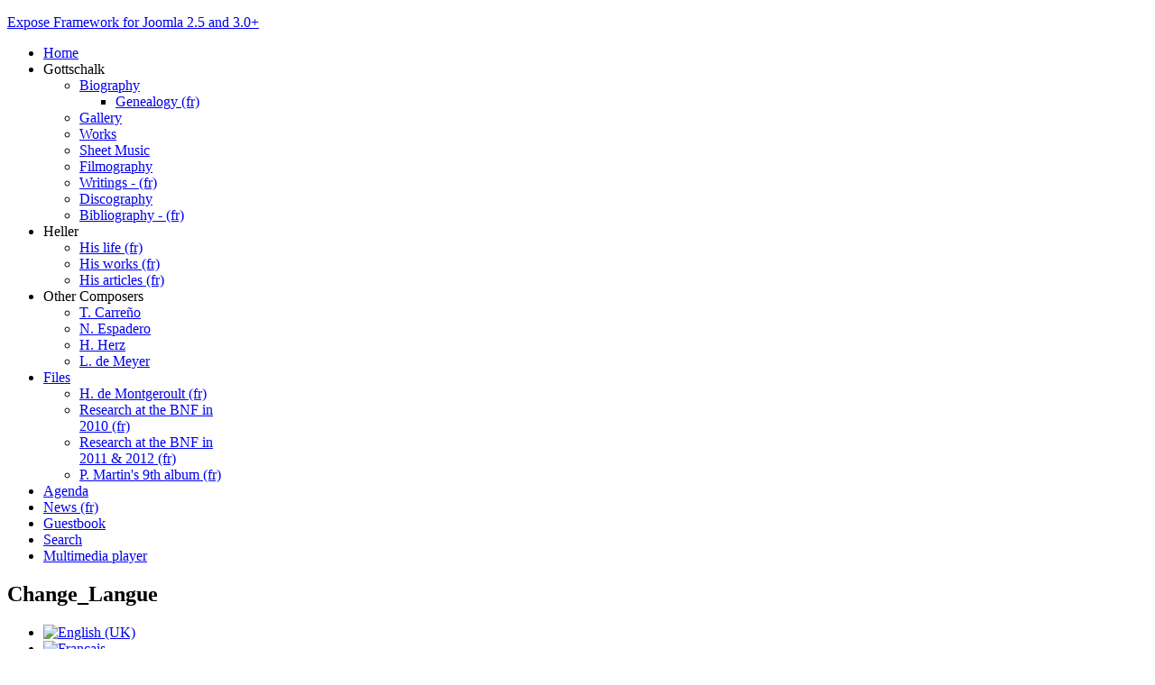

--- FILE ---
content_type: text/html; charset=utf-8
request_url: https://gottschalk.fr/index.php/en/gottschalk-s-eng/index.php?option=com_content&view=article&id=11&catid=15&Nom=RHJ1bXMgYW5kIENhbm5vbiBQb2xrYQ==
body_size: 4695
content:
<!DOCTYPE html>
<html lang="en-gb" dir="ltr" class="no-js">
    <head>

          <base href="https://gottschalk.fr/index.php/en/gottschalk-s-eng/index.php" />
  <meta http-equiv="content-type" content="text/html; charset=utf-8" />
  <meta name="keywords" content="Gottschalk Piano Espadero Heller Henselt Sheet Music Partitions Tarentelle" />
  <meta name="viewport" content="width=device-width, initial-scale=1.0" />
  <meta name="description" content="Website about the great romantic composer Louis Moreau Gottschalk" />
  <meta name="generator" content="Joomla! - Open Source Content Management" />
  <title>Oeuvre</title>
  <link href="/templates/tx_zenith/favicon.ico" rel="shortcut icon" type="image/vnd.microsoft.icon" />
  <link rel="stylesheet" href="/libraries/expose/interface/css/joomla.css" type="text/css" media="screen"  />
  <link rel="stylesheet" href="/templates/tx_zenith/css/typography.css" type="text/css" media="screen"  />
  <link rel="stylesheet" href="/templates/tx_zenith/css/template.css" type="text/css" media="screen"  />
  <link rel="stylesheet" href="/templates/tx_zenith/css/responsive.css" type="text/css" media="screen"  />
  <link rel="stylesheet" href="/templates/tx_zenith/css/k2.css" type="text/css" media="screen"  />
  <link rel="stylesheet" href="/templates/tx_zenith/css/styles/blue.css" type="text/css" media="screen"  />
  <link rel="stylesheet" href="/media/mod_languages/css/template.css" type="text/css" />
  <style type="text/css">

  </style>
  <script src="/media/system/js/mootools-core.js" type="text/javascript"></script>
  <script src="/media/system/js/core.js" type="text/javascript"></script>
  <script src="/media/system/js/caption.js" type="text/javascript"></script>
  <script src="/libraries/expose/interface/js/jquery-1.8.3.min.js" type="text/javascript"></script>
  <script src="/libraries/expose/interface/js/equalheight.js" type="text/javascript"></script>
  <script src="/libraries/expose/interface/js/jquery.lazyload.js" type="text/javascript"></script>
  <script src="/libraries/expose/interface/js/breakpoints.js" type="text/javascript"></script>
  <script src="/libraries/expose/interface/js/offcanvas.js" type="text/javascript"></script>
  <script src="/templates/tx_zenith/js/template.js" type="text/javascript"></script>
  <script type="text/javascript">
window.addEvent('load', function() {
				new JCaption('img.caption');
			});
		jQuery.noConflict();

		jQuery(document).ready(function($){
			jQuery('#roof .column').equalHeight('.block');jQuery('#header .column').equalHeight('.block');jQuery('#top .column').equalHeight('.block');jQuery('#utility .column').equalHeight('.block');jQuery('#feature .column').equalHeight('.block');jQuery('#main-top .column').equalHeight('.block');jQuery('#content-top .column').equalHeight('.block');jQuery('#content-bottom .column').equalHeight('.block');jQuery('#main-bottom .column').equalHeight('.block');jQuery('#bottom .column').equalHeight('.block');jQuery('#footer .column').equalHeight('.block');jQuery('#mainbody, #sidebar-a, #sidebar-b').equalHeight();
			jQuery('img').lazyload({effect: "fadeIn",threshold : 100});

		});
  </script>
<link rel="apple-touch-icon-precomposed" href=/templates/tx_zenith/images/apple_touch_icon.png />
       <!--[if (gte IE 6) & (lte IE 8)]>
            <script src="http://html5shim.googlecode.com/svn/trunk/html5.js"></script>
            <script src="/libraries/expose/interface/js/respond.js"></script>
            <script src="/libraries/expose/interface/js/selectivizr.js"></script>
        <![endif]-->

    </head>
    
    <body class="blue align-ltr page-id-174 com-content-article chrome " >


        <div class="container">
            






            <header id="header-wrap">

                                <!--Start Top Modules-->
                <section id="top" class="row">
                        <div class="grid12 column first last ex-odd top-3"><div class="block widget widget-logo no-title clearfix "><div class="content"><a href="#offcanvas" class="menu-toggle visible-phone" data-uk-offcanvas=""></a><p id="logo" class="brand image" style="">
                        <a class="auto-size" style="background: url('/images/image001.gif') no-repeat;
                      background-size: contain;
                      width: 386px; height:86px;"  href="/">Expose Framework for Joomla 2.5 and 3.0+ <span style="position:absolute; top:-999em;"> - A rapid template development framework </span></a>
                    </p></div></div></div>                </section>
                <!--End Top Modules-->
                
                                <!--Start Header Modules-->
                <section id="header" class="row">
                        <div class="grid12 column first last ex-odd header-1"><div class="block widget widget-menu no-title clearfix "><div class="content">
        <nav class="ex-menu hidden-phone" dropdown-animation="scale-up" dropdown-sub-animation="slide-right">

            
            <ul class="l1"><li  class="item172 first"><a href="https://gottschalk.fr/"  >Home</a></li><li  class="item174 parent active"><a   title="Gottschalk">Gottschalk</a><span class="dropdown-spacer"></span><div class="dropdown cols1 "  style="width: 200px;">
<div class="column col1 first" style="width: 200px;"><ul class="l2"><li  class="item186 parent first"><a href="/index.php/en/gottschalk-s-eng/biographie-s-eng"  >Biography</a><span class="dropdown-spacer"></span><div class="dropdown cols1 "  style="width: 200px;">
<div class="column col1 first" style="width: 200px;"><ul class="l3"><li  class="item223 first"><a href="/index.php/en/gottschalk-s-eng/biographie-s-eng/origines-de-lmg-eng"  >Genealogy (fr)</a></li></ul></div></div>
</li><li  class="item187"><a href="/index.php/en/gottschalk-s-eng/galerie-eng"  >Gallery</a></li><li  class="item233"><a href="/index.php/en/gottschalk-s-eng/oeuvres-eng"  >Works</a></li><li  class="item189"><a href="/index.php/en/gottschalk-s-eng/partitions-s-eng"  >Sheet Music</a></li><li  class="item192"><a href="/index.php/en/gottschalk-s-eng/filmographie-eng"  >Filmography</a></li><li  class="item194"><a href="/index.php/en/gottschalk-s-eng/ecrits-s-eng"  >Writings - (fr)</a></li><li  class="item196"><a href="/index.php/en/gottschalk-s-eng/discographie-eng"  >Discography</a></li><li  class="item212 last"><a href="/index.php/en/gottschalk-s-eng/bibliographie-eng"  >Bibliography - (fr)</a></li></ul></div></div>
</li><li  class="item176 parent"><a   title="Heller">Heller</a><span class="dropdown-spacer"></span><div class="dropdown cols1 "  style="width: 200px;">
<div class="column col1 first" style="width: 200px;"><ul class="l2"><li  class="item224 first"><a href="/index.php/en/heller-s-eng/sa-vie-eng"  >His life (fr)</a></li><li  class="item217"><a href="/index.php/en/heller-s-eng/ses-oeuvres-eng"  >His works (fr)</a></li><li  class="item225 last"><a href="/index.php/en/heller-s-eng/articles-heller-s-eng"  >His articles (fr)</a></li></ul></div></div>
</li><li  class="item177 parent"><a   title="Other Composers">Other Composers</a><span class="dropdown-spacer"></span><div class="dropdown cols1 "  style="width: 200px;">
<div class="column col1 first" style="width: 200px;"><ul class="l2"><li  class="item218 first"><a href="/index.php/en/autres-compositeurs-s-eng/carreno-s-eng"  >T. Carreño</a></li><li  class="item219"><a href="/index.php/en/autres-compositeurs-s-eng/espadero-s-eng"  >N. Espadero</a></li><li  class="item221"><a href="/index.php/en/autres-compositeurs-s-eng/herz-s-eng"  >H. Herz</a></li><li  class="item222 last"><a href="/index.php/en/autres-compositeurs-s-eng/l-de-meyer-eng"  >L. de Meyer</a></li></ul></div></div>
</li><li  class="item180 parent"><a href="/index.php/en/dossiers-eng"  >Files</a><span class="dropdown-spacer"></span><div class="dropdown cols1 "  style="width: 200px;">
<div class="column col1 first" style="width: 200px;"><ul class="l2"><li  class="item226 first"><a href="/index.php/en/dossiers-eng/montgeroult-s-eng"  >H. de Montgeroult (fr)</a></li><li  class="item227"><a href="/index.php/en/dossiers-eng/bnf-2011-eng"  >Research at the BNF in 2010 (fr)</a></li><li  class="item228"><a href="/index.php/en/dossiers-eng/recherches-a-la-bnf-en-2011-2013eng"  >Research at the BNF in 2011 &amp; 2012 (fr)</a></li><li  class="item229 last"><a href="/index.php/en/dossiers-eng/neuvieme-cd-de-p-martin-eng"  >P. Martin's 9th album (fr)</a></li></ul></div></div>
</li><li  class="item214"><a href="/index.php/en/calendrier-eng"  >Agenda</a></li><li  class="item182"><a href="/index.php/en/actualites-eng"  >News (fr)</a></li><li  class="item184"><a href="/index.php/en/livre-d-or-eng"  >Guestbook</a></li><li  class="item208"><a href="/index.php/en/recherche-eng"  >Search</a></li><li  class="item232 last"><a href="/index.php/en/lecteur-eng"  >Multimedia player</a></li></ul>
        </nav> <!-- menu end -->

        </div></div></div>                </section>
                <!--End Header Modules-->
                
            </header>

                
                
                
                
            <!--Start Main Body-->
            <section id="main" class="row">
                    

<div id="system-message-container">
</div>

<section id="mainbody" role="main" class="grid12 offset0 clearfix">

        <!--Start Content Top Modules-->
    <section id="content-top" class="clearfix">
        <div class="grid12 column first last ex-odd contenttop-4"><div class="block module mod-101 no-title clearfix">
		<div class="header">
				<h2 class="title"><span>Change_Langue</span></h2>
			</div>
			<div class="content">
				<div class="mod-languages">

	<ul class="lang-inline">
						<li class="lang-active" dir="ltr">
			<a href="/index.php/en/gottschalk-s-eng">
							<img src="/media/mod_languages/images/en.gif" alt="English (UK)" title="English (UK)" />						</a>
			</li>
								<li class="" dir="ltr">
			<a href="/index.php/fr/gottschalk-s-fr">
							<img src="/media/mod_languages/images/fr.gif" alt="Francais" title="Francais" />						</a>
			</li>
				</ul>

</div>

				
			</div>
	</div></div>    </section>
    <!--End Content top Modules-->
    
        <section id="component" role="article" class="clearfix">
        <div class="block">
            
<header class="page-header">
	<h1 class="page-title">
	Gottschalk	</h1>
</header>
<article class="article fulltext ">
	<section class="actions">
    <ul>
						<li class="print-icon">
			<a href="/index.php/en/gottschalk-s-eng/15-gottschalk/11-oeuvre?tmpl=component&amp;print=1&amp;page=" title="Print" onclick="window.open(this.href,'win2','status=no,toolbar=no,scrollbars=yes,titlebar=no,menubar=no,resizable=yes,width=640,height=480,directories=no,location=no'); return false;" rel="nofollow"><img src="/media/system/images/printButton.png" alt="Print"  /></a>			</li>
		
					<li class="email-icon">
			<a href="/index.php/en/component/mailto/?tmpl=component&amp;template=tx_zenith&amp;link=33e7ce8bc88023bf2bfd320301aa1e9965b32833" title="Email" onclick="window.open(this.href,'win2','width=400,height=350,menubar=yes,resizable=yes'); return false;"><img src="/media/system/images/emailButton.png" alt="Email"  /></a>			</li>
		
		
	
	</ul>
    </section>






<section class="article-body">
 

 
  

 
  

 
  

 
<title>Drums and Cannon Polka</title> 

 
  

 
<style type="text/css"> 

 
  

 
table.sample { 

 
  

 
border-width: 4px; 

 
  

 
border-spacing: 2px; 

 
  

 
border-style: ridge; 

 
  

 
border-color: green; 

 
  

 
border-collapse: separate; 

 
  

 
background-color: white; 

 
  

 
} 

 
  

 
table.sample th { 

 
  

 
border-width: 1px; 

 
  

 
padding: 1px; 

 
  

 
border-style: solid; 

 
  

 
border-color: gray; 

 
  

 
background-color: white; 

 
  

 
-moz-border-radius: 6px 6px 6px 6px; 

 
  

 
} 

 
  

 
table.sample td { 

 
  

 
border-width: 1px; 

 
  

 
padding: 1px; 

 
  

 
border-style: solid; 

 
  

 
border-color: gray; 

 
  

 
background-color: white; 

 
  

 
-moz-border-radius: 6px 6px 6px 6px; 

 
  

 
} 

 
  

 
table.sample tr.r0 td { 

 
  

 
background-color: #C0C0C0; 

 
  

 
  

 
  

 
} 

 
  

 
table.sample tr.r1 td { 

 
  

 
background-color: rgb(200, 200, 200); 

 
  

 
} 

 
  

 
</style> 

 
  

 
<script language="javascript" src="/wimpy/wimpy.js"></script> 

 
  

 
  

 
  

 
  

 
  

 
  

 
  

 
  

 
  

 
  

 
  

 
</head><div align=center><p><strong><font face="18thCentury" size=+4><span style="color: rgb(255, 102, 0);">Drums and Cannon Polka</span><br></font></strong></p><hr width=1000> 

 
  

 
  

 
  

 
  

 
  

 
  

 
  

 
  

 
  

 
<table class="sample" width="100%" align="center"> 

 
  

 
  <tr> 

 
  

 
    <th scope="col" style="width:40%"><table border="0" width="100%" align="center"> 

 
  

 
        <tr class="r0"> 

 
  

 
          <th scope="col" style="width:35%"><div align="center">Op.&nbsp;-</div></th> 

 
  

 
          <th scope="col" style="width:25%"><div align="center">RO&nbsp;074</div></th> 

 
  

 
          <th scope="col" style="width:40%"><div align="center">D&nbsp;044</div></th> 

 
  

 
        </tr> 

 
  

 
      </table></th> 

 
  

 
    <th scope="col" style="width:20%"><font size=+2>1861, USA</font> </th> 

 
  

 
    <th scope="col" style="width:40%"><center><table border='0' width='100%'cellspacing='2' cellpadding='0'><tr><td width='100%'><center>[<font size=+1 color='blue'> 0.00/5 </font><font size=+1> | 0 votes </font>]<form action="index.php/fr/gottschalk-s-fr/index.php?option=com_content&view=article&id=11&catid=15&Nom=RHJ1bXMgYW5kIENhbm5vbiBQb2xrYQ==" method="post" name="Oeuvre" target="_self" id="Oeuvre"> 

 
  

 
<div align="center"><font color="red">Attention : Le système de vote n'est pas disponible actuellement</font></div> 

 
  

 
      <div align="center"><b><u> <font size="-1">Votre note (de 1 &agrave; 5)</font></u></b><br /><br /> 

 
  

 
          <font size="-1">(vous pouvez toujours modifier plus tard cette note avec votre pseudo)</font><br /> 

 
  

 
          <select name="Vote"> 

 
  

 
            <option> </option> 

 
  

 
            <option>1 - Peu d'int&eacute;r&ecirc;t </option> 

 
  

 
            <option>2 - Int&eacute;ressant </option> 

 
  

 
            <option>3 - Bien </option> 

 
  

 
            <option>4 - Remarquable </option> 

 
  

 
            <option>5 - Incontournable </option> 

 
  

 
          </select> 

 
  

 
      </div> 

 
  

 
      <table border="0" width="100%" align="center"> 

 
  

 
        <tr class="r0"> 

 
  

 
          <td width="40%"><div align="center"><font size="-1">Votre Nom (ou pseudo) </font></div></td> 

 
  

 
          <td width="60%"><div align="center"><font size="-1">Votre e-mail (facultatif)</font></div></td> 

 
  

 
        </tr> 

 
  

 
        <tr> 

 
  

 
          <td><div align="center"> 

 
  

 
              <input name="vote_direct" type="hidden" value="Yes" /> 

 
  

 
              <input name="Titre" type="hidden" value="Drums and Cannon Polka" /> 

 
  

 
              <input name="Contrib_pseudo" type="text" value="" /> 

 
  

 
          </div></td> 

 
  

 
          <td><div align="center"> 

 
  

 
              <input name="Contrib_mail" type="text" value="" style="width:80%" /> 

 
  

 
          </div></td> 

 
  

 
        </tr> 

 
  

 
      </table> 

 
  

 
      <center> 

 
  

 
        <input type="submit" name="valider" value="Valider" style="background:orange" /> 

 
  

 
      </center> 

 
  

 
    </form></td></tr></table> 

 
  

 
</th> 

 
  

 
  </tr> 

 
  

 
  <tr> 

 
  

 
    <td scope="col"> 

 
  

 
  

 
  

 
  

 
  

 
  

 
  

 
   

 
  

 
<p align="left">Dédicace : <i></i></p>     

 
  

 
    <p align="left">Genre : <i>Hymne, Oeuvre patriotique ou guerrière</i></p> 

 
  

 
      <p align="left">Style : <i>-</i></p> 

 
  

 
      <p align="left">Tonalit&eacute; : <i>ré majeur</i> </p> 

 
  

 
      <p align="left">Difficult&eacute; : <i></i></p> 

 
  

 
      </td> 

 
  

 
    <td scope="col" align="center"></td> 

 
  

 
    <td scope="col" align="center"><p><u>Partition(s)</u></p> 

 
  

 
    <p><div align=center><a href="/../Partitions/Partitions/Drums&Cannon%20polka%20(1885%20Pond).pdf"><img src="/../Partitions/Drums&Cannon.jpg" alt="Drums and Cannon Polka" border=1></a><br><font size="-1">Wm Pond,  1885</font><br>            <font size="-2"><a href="http://memory.loc.gov/">(Library      of Congress)</a></font></div></p> 

 
  

 
   </td> 

 
  

 
  </tr> 

 
  

 
  <tr> 

 
  

 
    <td scope="col" colspan=3" align="center"><u>Interpr&egrave;te(s)</u><br />-</td> 

 
  

 
      </tr> 

 
  

 
</table> 

 
  

 
  

 
  

 
<br><br><font face=\"18thCentury\" size=+2><u><b>Commentaires, Informations sur l'Oeuvre :</b></u></font><br><br>[1] : Les voyages extraordinaires de L.M. Gottschalk ou Notes of a pianist , [2] : Biographie de F.Starr, [3] : Biographie Vernon Loggins, [4] : Life & Letters de L.M. Gottschalk, [5] : Livret de CD (principalement ceux de l'intégrale de P.Martin...)<br><table border=1><tr> 

 
  

 
  <td style="vertical-align: top; width:1500px; height:500px;">Autre pièce patriotique composée pendant les premières années de la guerre civile américaine. Publiée sous le pseudonyme de Oscar Litti. Comme la quasi-totalité des oeuvres signées de ce nom , cette composition pour 4 mains n'a jamais été enregistrée. Il faut dire que ce pseudonyme n'a été utilisé que pour des oeuvres triviales et sans relief ni autre intérêt musical.                </td> 

 
  

 
</tr></table> 

 
  

 
  

 
  

 
<p> 

 
  

 
</p> 

 
  

 
</body> 

 
  

 
  

 
  

 
</section>


</footer>
</article>

        </div>
    </section>
    
    
</section>


            </section>
            <!--End Main Body Modules-->

                                        
            <footer id="footer-wrap">            
                    
                    
                                        <section id="copyright" class="row">
                        <div class="grid12 column first last ex-odd copyright-1"><div class="block widget widget-designedby no-title clearfix "><div class="content">        <p class="designed-by">
           Designed by: <a target="_blank" title="ThemeXpert" href="http://www.themexpert.com">ThemeXpert</a>
        </p>


        </div></div></div>                    </section>
                                </footer>
            </div>

            
                        <div id="offcanvas" class="uk-offcanvas">
                <div class="uk-offcanvas-bar">
                    <div class="grid12 column first last ex-odd offcanvas"><div class="block widget widget-offcanvas no-title clearfix "><div class="content">            <nav class="ex-menu">

                                <ul class="l1"><li  class="item172 parent first"><a href="https://gottschalk.fr/"  >Home</a></li><li  class="item174 parent active"><a   title="Gottschalk">Gottschalk</a><ul class="l2"><li  class="item186 parent first"><a href="/index.php/en/gottschalk-s-eng/biographie-s-eng"  >Biography</a><ul class="l3"><li  class="item223 parent first"><a href="/index.php/en/gottschalk-s-eng/biographie-s-eng/origines-de-lmg-eng"  >Genealogy (fr)</a></li></ul></li><li  class="item187 parent"><a href="/index.php/en/gottschalk-s-eng/galerie-eng"  >Gallery</a></li><li  class="item233 parent"><a href="/index.php/en/gottschalk-s-eng/oeuvres-eng"  >Works</a></li><li  class="item189 parent"><a href="/index.php/en/gottschalk-s-eng/partitions-s-eng"  >Sheet Music</a></li><li  class="item192 parent"><a href="/index.php/en/gottschalk-s-eng/filmographie-eng"  >Filmography</a></li><li  class="item194 parent"><a href="/index.php/en/gottschalk-s-eng/ecrits-s-eng"  >Writings - (fr)</a></li><li  class="item196 parent"><a href="/index.php/en/gottschalk-s-eng/discographie-eng"  >Discography</a></li><li  class="item212 parent last"><a href="/index.php/en/gottschalk-s-eng/bibliographie-eng"  >Bibliography - (fr)</a></li></ul></li><li  class="item176 parent"><a   title="Heller">Heller</a><ul class="l2"><li  class="item224 parent first"><a href="/index.php/en/heller-s-eng/sa-vie-eng"  >His life (fr)</a></li><li  class="item217 parent"><a href="/index.php/en/heller-s-eng/ses-oeuvres-eng"  >His works (fr)</a></li><li  class="item225 parent last"><a href="/index.php/en/heller-s-eng/articles-heller-s-eng"  >His articles (fr)</a></li></ul></li><li  class="item177 parent"><a   title="Other Composers">Other Composers</a><ul class="l2"><li  class="item218 parent first"><a href="/index.php/en/autres-compositeurs-s-eng/carreno-s-eng"  >T. Carreño</a></li><li  class="item219 parent"><a href="/index.php/en/autres-compositeurs-s-eng/espadero-s-eng"  >N. Espadero</a></li><li  class="item221 parent"><a href="/index.php/en/autres-compositeurs-s-eng/herz-s-eng"  >H. Herz</a></li><li  class="item222 parent last"><a href="/index.php/en/autres-compositeurs-s-eng/l-de-meyer-eng"  >L. de Meyer</a></li></ul></li><li  class="item180 parent"><a href="/index.php/en/dossiers-eng"  >Files</a><ul class="l2"><li  class="item226 parent first"><a href="/index.php/en/dossiers-eng/montgeroult-s-eng"  >H. de Montgeroult (fr)</a></li><li  class="item227 parent"><a href="/index.php/en/dossiers-eng/bnf-2011-eng"  >Research at the BNF in 2010 (fr)</a></li><li  class="item228 parent"><a href="/index.php/en/dossiers-eng/recherches-a-la-bnf-en-2011-2013eng"  >Research at the BNF in 2011 &amp; 2012 (fr)</a></li><li  class="item229 parent last"><a href="/index.php/en/dossiers-eng/neuvieme-cd-de-p-martin-eng"  >P. Martin's 9th album (fr)</a></li></ul></li><li  class="item214 parent"><a href="/index.php/en/calendrier-eng"  >Agenda</a></li><li  class="item182 parent"><a href="/index.php/en/actualites-eng"  >News (fr)</a></li><li  class="item184 parent"><a href="/index.php/en/livre-d-or-eng"  >Guestbook</a></li><li  class="item208 parent"><a href="/index.php/en/recherche-eng"  >Search</a></li><li  class="item232 parent last"><a href="/index.php/en/lecteur-eng"  >Multimedia player</a></li></ul>
            </nav> <!-- menu end -->

        </div></div></div>                </div>
            </div>
            
    </body>
</html>


--- FILE ---
content_type: application/javascript
request_url: https://gottschalk.fr/wimpy/wimpy.js
body_size: 65257
content:

//
//            WW  WW  WW
//            WW  WW  WW
//            WW  WW  WW
//             WWWWWWWW
//     __ __ _ _ _ __  _ __ _  _ 
//     \ V  V / | , , | __ \  V |
//      \_/\_/|_|_|_|_| .__/\_, |
//                    |_|   |___|
//
// ----------------------------------
//
//     Wimpy Player
//     7.84 2021-04-10
//     www.wimpyplayer.com
//     Copyright Michael Gieson
//
// ----------------------------------




if(typeof this.wimpyPlayer == 'undefined') {this.wimpyPlayer={};this.jbeeb=this.jbeeb||{};function MouseEventListener(t){this.init(t)}this.jbeeb=this.jbeeb||{},this.jbeeb.mimes={audio:{mp3:"audio/mpeg",wav:"audio/wav",aac:"audio/mp4",m4a:"audio/mp4",mpa:"audio/mpeg",oga:"audio/ogg",ogg:"audio/ogg",flac:"audio/flac"},video:{m4v:"video/mp4",m4p:"video/mp4",mp4:"video/mp4",ts:"video/mp4",webm:"video/webm",ogx:"video/ogg",ogv:"video/ogg",youtube:"video/youtube",flv:"video/x-flv",f4v:"video/x-f4v"},image:{jpg:"image/jpeg",png:"image/png",gif:"image/gif",tif:"image/tiff",bmp:"image/bmp"},playlist:{xml:"application/xml",php:"application/xml",asp:"application/xml",rss:"application/xml",opml:"application/xml",txt:"text/plain",js:"application/javascript",json:"application/json",jsonp:"application/javascript",m3u:"audio/x-mpegurl",m3u8:"audio/x-mpegurl",pls:"text/plain",s3:"application/xml"}},Array.prototype.indexOf||(Array.prototype.indexOf=function(t,e){if(void 0===this||null===this)throw new TypeError('"this" is null or not defined');var i=this.length>>>0;for(e=+e||0,Math.abs(e)===1/0&&(e=0),0>e&&(e+=i,0>e&&(e=0));i>e;e++)if(this[e]===t)return e;return-1}),"b"!="ab".substr(-1)&&(String.prototype.substr=function(t){return function(e,i){return t.call(this,0>e?this.length+e:e,i)}}(String.prototype.substr)),Function.prototype.bind||(Function.prototype.bind=function(t){if("function"!=typeof this)throw new TypeError("Function.prototype.bind - what is trying to be bound is not callable");var e=Array.prototype.slice.call(arguments,1),i=this,s=function(){},n=function(){return i.apply(this instanceof s&&t?this:t,e.concat(Array.prototype.slice.call(arguments)))};return s.prototype=this.prototype,n.prototype=new s,n}),this.jbeeb=this.jbeeb||{},function(){"use strict";function t(e,s){if("object"!==i.typeOf(e))return s;for(var n in s)"object"===i.typeOf(e[n])&&"object"===i.typeOf(s[n])?e[n]=t(e[n],s[n]):e[n]=s[n];return e}function e(e,s){var n,h,l,a,o,r=s[0],u=s.length;for((e||"object"!==i.typeOf(r))&&(r={}),n=0;u>n;++n)if(h=s[n],l=i.typeOf(h),"object"===l)for(a in h)o=e?i.clone(h[a]):h[a],r[a]=t(r[a],o);return r}var i=function(){},s=(Array.prototype.indexOf,Object.prototype.toString),n=String.prototype.trim;i.randomNumber=function(t,e){return t+Math.random()*(e-t)},i.randomInt=function(t,e){return Math.round(i.randomNumber(t,e))},i.link=function(t,e,i){var s,n,h,l,a;i=i||{},s=e||"_blank",n=[];for(h in i)h=h.toLowerCase(),l=i[h],"width"==h||"height"==h||"left"==h?n.push(h+"="+l):"location"!=h&&"menubar"!=h&&"resizable"!=h&&"scrollbars"!=h&&"status"!=h&&"titlebar"!=h&&"toolbar"!=h||l&&"no"!=l&&"false"!=l&&"0"!=l&&n.push(h+"=1");a=null,n.length>0&&(a=n.join(",")),window.open(t,s,a)},i.isArray=function(t){return Array.isArray?Array.isArray(t):"[object Array]"===s.call(t)},i.empty=function(t,e){for(;t.firstChild;)t.removeChild(t.firstChild);e&&t.parentNode&&t.parentNode.removeChild(t)},i.isEmpty=function(t){var e,s,n=typeof t;if("undefined"==n)return!0;if(null===t)return!0;if("object"==n){e=!0;for(s in t)if(!i.isEmpty(t[s])){e=!1;break}return e}return"string"==n&&""==t},i.typeOf=function(t){var e={}.toString.call(t);return"[object Object]"===e?"object":"[object Array]"===e?"array":"[object String]"===e?"string":"[object Number]"===e?"number":"[object Function]"===e?"function":"[object Null]"===e?"null":"undefined"},i.isNumber=function(t){return"[object Number]"===s.call(t)&&isFinite(t)},i.isInteger=function(t){return parseFloat(t)==parseInt(t)&&!isNaN(t)&&isFinite(t)},i.isString=function(t){return"[object String]"===s.call(t)},i.isNull=function(t){return""===t||null===t||void 0===t||"undefined"==t||"null"==t},i.isFalse=function(t){return t===!1||0===t||"0"===t||"string"==typeof t&&"false"===t.toLowerCase()},i.isTrue=function(t){return t===!0||1===t||"1"===t||"string"==typeof t&&"true"===t.toLowerCase()},i.isDomElement=function(t){return!(!t.nodeName||!t.nodeType)},i.clone=function(t){var e,s,n=t,h=i.typeOf(t);if("array"===h)for(n=[],s=t.length,e=0;s>e;++e)n[e]=i.clone(t[e]);else if("object"===h){n={};for(e in t)n[e]=i.clone(t[e])}return n},i.merge=function(t){return e(t===!0,arguments)},i.sortOn=function(t,e,i,s){if(!e||!t)return t;var n=function(t,e,i){var s=i?function(t){return parseFloat((t+"").replace(/[^0-9.\-]+/g,""))}:function(t){return(t+"").toLowerCase()},n=e?-1:1;return function(e,h){return e=s(e[t]),h=s(h[t]),i?(e-h)*n:(h>e?-1:e>h?1:0)*n}};t.sort(n(e,i,s))},i.arrayShuffle=function(t){var e,i,s,n,h;if(t){for(e=t.length,n=Math.floor,h=Math.random;e;)s=n(h()*e--),i=t[e],t[e]=t[s],t[s]=i;return t}return[]},i.arrayMove=function(t,e,i){t.splice(i,0,t.splice(e,1)[0])},i.arrayInsertArrayAt=function(t,e,i){return Array.prototype.splice.apply(t,[e,0].concat(i)),t},i.arrayInsertAt=function(t,e){var s=Array.prototype.splice.apply(arguments,[2]);return i.arrayInsertArrayAt(t,e,s)},i.rtrim=/^[\s\uFEFF\xA0]+|[\s\uFEFF\xA0]+$/g,i.trim=n&&!n.call("\ufeff ")?function(t){return null==t?"":n.call(t)}:function(t){return null==t?"":(t+"").replace(i.rtrim,"")},i.initialCaps=function(t){var e,i,s=t.split(" ");for(e=0;e<s.length;e++)i=s[e].charAt(0).toUpperCase(),s[e]=i+s[e].substr(1);return s.join(" ")},i.alphanumeric=function(t,e){return e?t.replace(/[^A-Za-z0-9]/g,""):t.replace(/[^A-Za-z0-9_\-\.]/g,"")},i.numeric=function(t,e){return t.replace(/[^0-9\-\.]/g,"")},i.parseJSON=function(t){if("string"!=typeof t)return null;var e=null;try{e=JSON.parse(t.replace(/[\t\r\n]/g,""))}catch(t){e=null}return e},i.utf8_encode=function(t){return unescape(encodeURIComponent(t))},i.utf8_decode=function(t){return decodeURIComponent(escape(t))},i.rgbToHex=function(t){var e,i;return t?(e=function(t){return 1==t.length?"0"+t:""+t},i=[e(Math.round(t[0]).toString(16)),e(Math.round(t[1]).toString(16)),e(Math.round(t[2]).toString(16))],"#"+i.join("")):"#000000"},i.hexToRgb=function(t){if(!t)return"";var e=/^#?([a-f\d]{2})([a-f\d]{2})([a-f\d]{2})$/i.exec(t);return e?[parseInt(e[1],16),parseInt(e[2],16),parseInt(e[3],16)]:[0,0,0]},i.makeColor=function(t,e){if(!t)return"";var s=i.hexToRgb(t);return i.isNumber(e)?(e>1&&(e/=100),e=","+e,"rgba("+s.join(",")+e+")"):t},i.hexBetween=function(t,e){var s=i.hexToRgb(t),n=i.hexToRgb(e);return i.rgbToHex(i.rgbBetween(s,n))},i.rgbBetween=function(t,e){var i=.5,s=1-i;return[t[0]*s+e[0]*i,t[1]*s+e[1]*i,t[2]*s+e[2]*i]},i.getXYWH=function(t){var e,i,s,n,h=0,l=0,a=0,o=0;if(t){for(e=document.body.getBoundingClientRect(),h-=e.left,l-=e.top,a=t.offsetWidth,o=t.offsetHeight,i=!1,jbeeb.Browser&&(i=jbeeb.Browser.touch);t&&!isNaN(t.offsetLeft)&&!isNaN(t.offsetTop);)i?(h+=(t.offsetLeft||0)-(t.scrollLeft||0),l+=(t.offsetTop||0)-(t.scrollTop||0)):(h+=t.offsetLeft||0,l+=t.offsetTop||0),t=t.offsetParent;i&&(s=null!=window.scrollX?window.scrollX:window.pageXOffset,n=null!=window.scrollY?window.scrollY:window.pageYOffset,h+=s,l+=n)}return{x:h,y:l,w:a,h:o,xMax:h+a,yMax:l+o}},i.getWindowSize=function(){var t=window,e=document,i=e.documentElement,s=e.body;return{x:(t.pageXOffset||i.scrollLeft)-(i.clientLeft||0),y:(t.pageYOffset||i.scrollTop)-(i.clientTop||0),w:t.innerWidth||i.clientWidth||s.clientWidth,h:t.innerHeight||i.clientHeight||s.clientHeight}},i.getMousePos=function(t){var e=document.documentElement,i=document.body;return null==t.pageX&&null!=t.clientX&&(t.pageX=t.clientX+(e&&e.scrollLeft||i&&i.scrollLeft||0)-(e&&e.clientLeft||i&&i.clientLeft||0),t.pageY=t.clientY+(e&&e.scrollTop||i&&i.scrollTop||0)-(e&&e.clientTop||i&&i.clientTop||0)),{x:t.pageX,y:t.pageY}},i.contains=function(t,e){var i,s,n,h,l;if(!t||!e)return!1;i={},s={x:t.x,y:t.y,w:t.width,h:t.height},n={x:e.x,y:e.y,w:e.width,h:e.height},s.xMax=s.x+s.w,s.yMax=s.y+s.h,n.xMax=n.x+n.w,n.yMax=n.y+n.h;for(h in s)i[h]=s[h]>=n[h];return l=!(i.x||i.y||!i.xMax||!i.yMax)},i.getTimestamp=function(){return(new Date).getTime()},i.bindEvent=function(t,e,i){return t&&(t.attachEvent?t.attachEvent("on"+e,i):t.addEventListener&&t.addEventListener(e,i,!1)),i},i.unbindEvent=function(t,e,i){return t&&(t.attachEvent?t.detachEvent("on"+e,i):t.addEventListener&&t.removeEventListener(e,i,!1)),i},i.getAttributes=function(t){var e,i,s,n,h,l,a,o,r={};if(t&&t.attributes)for(e=0,t.getAttribute&&(e=1),i=t.attributes,s=i.length,n=!1,jbeeb.Browser&&(n=jbeeb.Browser.ie),h=0;s>h;h++)l=i[h],a=l.nodeName+"",e?o=t.getAttribute(a):n?l.specified&&(o=l.nodeValue):o=l.value||l.nodeValue,"class"==a&&(a="className"),r[a]=o;return r},i.decodeURL=function(t){var e,s=i.trim;return t=s(t),"__1"==t.substr(0,3)?t.indexOf("|")>-1?t:jbeeb.Base64?(e=t.substr(3,t.length),s(unescape(jbeeb.Base64.decode(e)))):t:t},i.escapeHTML=function(t){return(""+t).split("&").join("&amp;").split("<").join("&lt;").split('"').join("&quot;")},i.unescapeHTML=function(t){return i.fromHtmlEntities(unescape(""+t)).split("&quot;").join('"').split("&lt;").join("<").split("&amp;").join("&")},i.makeTagString=function(t,e,i){var s,n,h,l,a;if(e=e||"",s=[],i&&"object"==typeof i){s.push("");for(n in i)h=i[n],l="klass"==n?"class":n,null===h?s.push(l):(h+="",a=h.indexOf('"')>-1?"'":'"',s.push(l+"="+a+h+a))}return"<"+t+s.join(" ")+">"+e+"</"+t+">"},i.toHtmlEntities=function(t){var e,i=document.createElement("p");return i.textContent=t,e=i.innerHTML,i=null,e},i.fromHtmlEntities=function(t){return(t+"").replace(/&#\d+;/gm,function(t){return String.fromCharCode(t.match(/\d+/gm)[0])})},i.absoluteURL=function(t){var e=document.createElement("div");return e.innerHTML=i.makeTagString("a","u",{href:t}),t=e.firstChild.href,e=null,t},i.cssClassOps=function(t,e,i,s){var n,h=e.className;h=h.split(" "),n=function(t,e){var i,s,n;if(t)for(i="object"==typeof t,s=e.length;s--;)n=e[s].toLowerCase(),(i?t.indexOf(n)>-1:n==t.toLowerCase())&&e.splice(s,1)},i&&"add"==t?(n(i,h),h.push(i)):i&&"remove"==t?n(i,h):"replace"==t&&(n(i,h),s&&(n(s,h),h.push(s))),e.className=h.join(" ")},jbeeb.Utils=i}(),this.jbeeb=this.jbeeb||{},function(){"use strict";var t=function(){function t(){var t,e,i;if(n=1,t=h)for(;t.length;)e=t.shift(),e&&(i=e.fn,i&&i.apply(null,e.args))}function e(){var t=[].slice.call(arguments),e=t.splice(0,1)[0];n?e.apply(null,t):h.push({fn:e,args:t})}function i(){var t,e;if(n=0,t=h)for(e=t.length;e--;)delete t[e]}function s(){i(),h=null,n=null}var n=0,h=[];return{ready:n,fire:t,add:e,cancel:i,destroy:s}};jbeeb.ReadyBoss=t}(),this.jbeeb=this.jbeeb||{},function(){"use strict";var t=function(t,e,i){function s(t,e){var n,h,l,a,o,r,d,f,b,p,m,g,y,v,w,k,j,x,S,E,L,T,C,P,M,F,A,O,U,_,D,B;if(t=t||"","//"==t.substr(0,2)&&(k=u?s(u).protocol:"http",t=k+":"+t),j=t.replace(/\\/g,"/"),j.match(/:\//)||(x="",x=e?u:c,S=s(x,!1),"/"==j.substr(0,1)?(j=S.host+(i?"":"/")+j,j=j.replace(/\.\.\//g,"")):"../"==j.substr(0,3)?(E=S.parenturl.split("/"),L=j.split("../"),T=L.pop(),E.splice(E.length-L.length,L.length,T),j=E.join("/")):(C=S.pathurl,C.length>1&&"/"!=C.substr(-1)&&(C+="/"),j=C+j)),P=!1,"/"==j.substr(-1)&&(j=j.substr(0,j.length-1),P=!0),M=j.split("://"),h=M.shift(),f=(M.shift()||"").replace("//","/"),f=f.split("/"),l=f.shift()||"",l.indexOf("@")>-1&&(M=l.split("@"),F=M[0].split(":"),y=F[0],v=F[1],l=M[1]),l.indexOf(":")>-1&&(M=l.split(":"),a=M[1],l=M[0]),f=f.join("/"),f.indexOf("#")!=-1&&(M=f.split("#"),g=M[1],f=M[0]),f.indexOf("?")!=-1){for(M=f.split("?"),p=M[1],A=p.replace("&amp;","&").split("&"),m={},O=0;O<A.length;O++)U=A[O].split("="),m[U[0]]=U[1]||null;f=M[0]}return M=f.split("/"),d=M.pop(),f=M.join("/"),".."==d&&(d=""),_=d.split("."),_.length>1&&(P?(r="",o=d):(r=_.pop().toLowerCase(),o=_.join("."))),w=h+"://"+l+(a?":"+a:""),f="/"+f+(f.length>0?"/":""),b=w+f,n=w+f+d+(p?"?"+p:"")+(g?"#"+g:""),D=f,B=b,r?(f+=d,b+=d):(f+=d+(""!=d?"/":""),b+=d+(""!=d?"/":""),o=d,p||g||"/"==n.substr(-1)||(n+="/")),i===!1&&("/"==D.substr(-1)&&(D=D.substr(0,D.length-1)),"/"==B.substr(-1)&&(B=B.substr(0,B.length-1)),r||("/"==f.substr(-1)&&(f=f.substr(0,f.length-1)),"/"==b.substr(-1)&&(b=b.substr(0,b.length-1)),"/"==n.substr(-1)&&(n=n.substr(0,n.length-1)))),{source:t||null,url:n||null,protocol:h||null,domain:l||null,port:a||null,basename:o||null,extension:r||null,ext:r||null,filename:d||null,path:f||null,pathurl:b||null,parent:D||null,parenturl:B||null,query:p||null,queryObj:m||null,fragment:g||null,username:y||null,password:v||null,host:w||null}}function n(t){return t=t||"",a(t).split("/").pop()}function h(t){var e=n(t),i=e.split(".");return i.pop(),i.join(".")}function l(t){var e,i;return t=t||"",e=a(t).split("/").pop(),i=e.split("."),i.pop().toLowerCase()}function a(t){t=t||"";var e=t.split("?")[0];return e=e.split("#")[0]}function o(t){var e=a(t).split("/");return e.pop(),""+e.join("/")+(e.length>0?"/":"")}function r(t){var e,i,s,n;return document?(e=document.getElementsByTagName("script"),i=e[e.length-1],s=i.getAttribute("src"),n=s?t?a(s):o(s):""):""}var u,c;return i=i!==!1,u=r(),c="",window&&(c=o(window.location.href)),{parse:s,filename:n,basename:h,basepath:o,scriptPath:u,getScriptPath:r,pagePath:c,ext:l}};jbeeb.PathInfo=t()}(),this.jbeeb=this.jbeeb||{},function(){"use strict";var t=function(){this.initialize()},e=t.prototype;t.initialize=function(t){t.addEventListener=e.addEventListener,t.removeEventListener=e.removeEventListener,t.removeAllEventListeners=e.removeAllEventListeners,t.hasEventListener=e.hasEventListener,t.dispatchEvent=e.dispatchEvent},e.b=null,e.initialize=function(){},e.addEventListener=function(t,e,i,s){var n,h=this.b;return h?this.removeEventListener(t,e,i):h=this.b={},n=h[t],n||(n=h[t]=[]),n.push({fn:e,arg:s,scope:i}),e},e.removeEventListener=function(t,e,i){var s,n,h,l=this.b;if(l&&(s=l[t]))for(n=s.length;n--;)h=s[n],h.scope==i&&h.fn==e&&s.splice(n,1)},e.removeAllEventListeners=function(t){t?this.b&&delete this.b[t]:this.b=null},e.dispatchEvent=function(t){var e,i,s,n,h,l,a=this.b;if(t&&a&&(e=a[t]))for(i=[].slice.call(arguments),i.splice(0,1),s=0;s<e.length;s++)n=e[s],n.fn&&(h=i.slice(),l=n.arg,void 0!==l&&h.push(l),h.length?n.scope?n.fn.apply(n.scope,h):n.fn.apply(null,h):n.scope?n.fn.call(n.scope):n.fn())},e.hasEventListener=function(t){var e=this.b;return!(!e||!e[t])},e.toString=function(){return"[EventDispatcher]"},jbeeb.EventDispatcher||(jbeeb.EventDispatcher=t)}(),this.jbeeb=this.jbeeb||{},function(){var t=function(){var t,e=[],i=document,s=i.documentElement.doScroll,n="DOMContentLoaded",h=(s?/^loaded|^c/:/^loaded|^i|^c/).test(i.readyState);return h||i.addEventListener(n,t=function(){for(i.removeEventListener(n,t),h=1;t=e.shift();)t()}),function(t){h?t():e.push(t)}};jbeeb.ready||(jbeeb.ready=t())}(),this.jbeeb=this.jbeeb||{},function(){function t(){return i&&i.call(performance)||(new Date).getTime()}var e=window.requestAnimationFrame||window.webkitRequestAnimationFrame||window.mozRequestAnimationFrame||window.oRequestAnimationFrame||window.msRequestAnimationFrame,i=window.performance&&(performance.now||performance.mozNow||performance.msNow||performance.oNow||performance.webkitNow),s=function(t){return this.init(t),this},n=s.prototype;n.addEventListener=null,n.removeEventListener=null,n.removeAllEventListeners=null,n.dispatchEvent=null,n.hasEventListener=null,jbeeb.EventDispatcher.initialize(n),n.g=50,n.j=0,n.k=null,n.l=null,n.m=!1,n.state=0,n.init=function(t){this.m=!!e;var i=t.fps||t.FPS;i?this.g=1e3/i:this.g=t.interval||50,t.startNow&&this.start()},n.stop=function(){this.state=0,this.n(this.o)},n.getInterval=function(){return this.g},n.setInterval=function(t){this.g=t},n.getFPS=function(){return Math.round(1e3/this.g)},n.setFPS=function(t){this.g=1e3/t},n.start=function(){this.state||(this.state=1,this.m?this.n(this.q):this.n(this.r),this.t())},n.q=function(){this.k=null,this.t(),t()-this.j<.97*(this.g-1)||this.u()},n.r=function(){this.k=null,this.t(),this.u()},n.o=function(){this.k=null},n.t=function(){if(null==this.k){if(this.m)return e(this.l),void(this.k=!0);this.k&&clearTimeout(this.k),this.k=setTimeout(this.l,this.g)}},n.n=function(t){this.l=t.bind(this)},n.u=function(){var e=t(),i=e-this.j;this.j=e,this.dispatchEvent("tick",{delta:i,time:e})},n.getTime=function(){return t()},n.destroy=function(){this.j=99999999,this.k&&clearTimeout(this.k),this.k=!1,this.m=!1,this.removeAllEventListeners(),this.addEventListener=null,this.removeEventListener=null,this.removeAllEventListeners=null,this.dispatchEvent=null,this.hasEventListener=null,this.l=null},n.toString=function(){return"[Ticker]"},jbeeb.Ticker||(jbeeb.Ticker=s)}(),this.jbeeb=this.jbeeb||{},function(){"use strict";function t(){return/android|blackberry|iemobile|ipad|iphone|ipod|opera mini|webos/i.test(navigator.userAgent)}var e,i,s,n,h,l,a,o,r,u,c,d,f,b,p,m,g,y,v,w,k,j,x,S,E,L,T,C,P,M,F,A,O,U,_,D,B,I,R,N,z,q,X,H,Y,K,V,W,G,Z,Q,$,J;jbeeb.Browser||(e={},P=("undefined"!=typeof navigator?navigator.userAgent:"").toLowerCase(),M=function(t){var e=P.match(t);return e&&e.length>1&&e[1]||""},x=M(/(ipod|iphone|ipad)/i).toLowerCase(),F=/like android/i.test(P),h=!F&&/android/i.test(P),d=/CrOS/.test(P),m=/silk/i.test(P),A=/sailfish/i.test(P),E=/tizen/i.test(P),k=/(web|hpw)os/i.test(P),O=/windows phone/i.test(P),U=!O&&/windows/i.test(P),_=!x&&!m&&/macintosh/i.test(P),D=!h&&!A&&!E&&!k&&/linux/i.test(P),B=M(/edge\/(\d+(\.\d+)?)/i),I=M(/version\/(\d+(\.\d+)?)/i),R=/tablet/i.test(P),C=/android|blackberry|iemobile|ipad|iphone|ipod|opera mini|webos/i.test(P),N=!0,z=I||0,/opera|opr/i.test(P)?(i=N,z=I||M(/(?:opera|opr)[\s\/](\d+(\.\d+)?)/i)):O?(O=N,B?(r=N,z=B):(u=N,z=M(/iemobile\/(\d+(\.\d+)?)/i))):/msie|trident/i.test(P)?(u=N,z=M(/(?:msie |rv:)(\d+(\.\d+)?)/i)):d?(d=N,f=N,c=N,z=M(/(?:chrome|crios|crmo)\/(\d+(\.\d+)?)/i)):/chrome.+? edge/i.test(P)?(r=N,z=B):/chrome|crios|crmo/i.test(P)?(c=N,z=M(/(?:chrome|crios|crmo)\/(\d+(\.\d+)?)/i)):x?(x=N,I&&(z=I),/safari/i.test(P)&&(y=N)):/firefox|iceweasel/i.test(P)?(L=N,z=M(/(?:firefox|iceweasel)[ \/](\d+(\.\d+)?)/i)):m?(m=N,z=M(/silk\/(\d+(\.\d+)?)/i)):h?(h=N,z=I):/blackberry|\bbb\d+/i.test(P)||/rim\stablet/i.test(P)?(g=N,z=I||M(/blackberry[\d]+\/(\d+(\.\d+)?)/i)):/bada/i.test(P)?(j=N,z=M(/dolfin\/(\d+(\.\d+)?)/i)):E?(E=N,z=M(/(?:tizen\s?)?browser\/(\d+(\.\d+)?)/i)||I):/safari/i.test(P)&&(y=N,z=I),/chromium/i.test(P)&&(b=N),!r&&/(apple)?webkit/i.test(P)?(v=N,!z&&I&&(z=I)):!i&&/gecko\//i.test(P)&&(T=N,z=z||M(/gecko\/(\d+(\.\d+)?)/i)),r||!h&&!m?x&&(S=N):h=N,q="",O?q=M(/windows phone (?:os)?\s?(\d+(\.\d+)*)/i):x?(q=M(/os (\d+([_\s]\d+)*) like mac os x/i),q=q.replace(/[_\s]/g,".")):h?q=M(/android[ \/-](\d+(\.\d+)*)/i):g?q=M(/rim\stablet\sos\s(\d+(\.\d+)*)/i):j?q=M(/bada\/(\d+(\.\d+)*)/i):E&&(q=M(/tizen[\/\s](\d+(\.\d+)*)/i)),X=q.split(".")[0],C=t(),i&&(s=/opera mini/i.test(P),n=/opera mobile/i.test(P)),z=parseFloat(z)||100,o=r||u,o&&"CSS1Compat"!=document.compatMode&&(z=8),o&&11>z&&(C=!1),(U||O)&&(H="win"),v&&(c&&10>z||h&&5>z?w=N:y&&5.1>z&&(w=N)),L&&(p=N),h&&(c!=N&&(Y=P.match(/applewebkit\/([\d.]+)/),Y&&Y[1]<537&&(l=N)),a=null!==P.match(/android 2\.[12]/)),v?W="webkit":i?W="o":L?W="moz":o&&z>8&&(W="ms"),$=document.createElement("div"),J=$.style,J.backgroundImage="linear-gradient(to bottom, #000 0%, #FFF 100%)",K=(""+J.backgroundImage).indexOf("gradient")>-1,J=null,$=null,S||s||o&&z>13||y&&z>10||h&&z>4.3||g&&z>7||i&&z>42||n&&z>36||(V=N),G=!!(C||"ontouchstart"in window||"onmsgesturechange"in window||navigator.maxTouchPoints&&navigator.maxTouchPoints>0||navigator.msMaxTouchPoints&&navigator.msMaxTouchPoints>0),(p&&z>3||i&&z>9||o&&z>9||C||G||K||V)&&(Z=N),(o&&z>=11||p&&z>=10||c&&z>=15||y&&z>=5.1||i&&z>=12.1||g&&z>=10)&&(Q=N),y&&U&&(Q=!1),e.ua=P,e.version=z,e.ios=S,e.android=h,e.mobile=C,e.win=U,e.opera=i,e.winphone=O,e.ie=o,e.chromium=b,e.chrome=c,e.moz=p,e.blackberry=g,e.safari=y,e.webkit=v,e.oldWebkit=w,e.w3c_gradient=K,e.w3c_download=V,e.touch=G,e.cssPrefix=W,e.modern=Z,e.stockAndroid=l,e.brokenAndroid=a,e.fullscreen=Q,jbeeb.Browser=e)}(),this.jbeeb=this.jbeeb||{},function(){"use strict";var t,e=function(t){this.ready=0,this.$=new jbeeb.Ticker({interval:50,startNow:1});var e=new jbeeb.ReadyBoss;t.onReady&&(e.add(t.onReady),t.onReady=null),this._=e,this.aa=t,this.init()};e.ba=[],t=e.prototype,t.ca=null,t.da=null,t.ea=null,t.fa=null,t.ga=null,t._=null,t.ready=0,t.aa=null,t.ha=!1,t.$=null,t.ia=function(){var t,i,s,n=this.aa;e.ba.push(n.family),this.ca=n.family,this.da=n.testString||"giItT1WQy@!-/#",t=document.createElement("link"),t.type="text/css",t.rel="stylesheet",t.href=n.cssUrl,i=document.getElementsByTagName("head")[0],i.appendChild(t),s=document.createElement("span"),s.innerHTML=this.da,s.style.position="absolute",s.style.left="-10000px",s.style.top="-10000px",s.style.fontSize="300px",s.style.fontFamily="sans-serif",s.style.fontVariant="normal",s.style.fontStyle="normal",s.style.fontWeight="normal",s.style.letterSpacing="0",this.ea=s,document.body.appendChild(s),this.fa=s.offsetWidth,s.style.fontFamily=this.ca,this.$.removeEventListener("tick",this.init,this),this.$.addEventListener("tick",this.tick,this)},t.ja=!1,t.init=function(){var t,i;this.ja||(t=this.aa,e.ba.indexOf(t.family)>-1?(this.ja=!0,this.ka()):(i=0,document.body&&document.body.appendChild&&(i=1),i?(this.ja=!0,this.$.removeEventListener("tick",this.init,this),this.ia()):this.ha||(this.ha=!0,this.$.addEventListener("tick",this.init,this))))},t.tick=function(t){var e=0;this.ea&&this.ea.offsetWidth!=this.fa&&(e=1),this.$.getTime()>3e3&&(e=1),e&&this.ka()},t.ka=function(){this.ready=1,this.la(),this._.fire(),this.$.destroy()},t.la=function(){this.$.removeEventListener("tick",this.init,this),this.$.removeEventListener("tick",this.tick,this),this.ea&&(this.ea.parentNode.removeChild(this.ea),this.ea=null)},t.onReady=function(t){var e=[].slice.call(arguments);this.ready?(t.apply(null,e),this._.fire()):this._.add.apply(null,e)},t.destroy=function(){this.la(),this._.destroy()},t.type="FontFaceLoader",jbeeb.FontFaceLoader||(jbeeb.FontFaceLoader=e)}(),this.jbeeb=this.jbeeb||{},function(){"use strict";jbeeb.Base||(jbeeb.ticker=null,jbeeb.tickerInterval=200,jbeeb.scriptPath=null,jbeeb.pagePath="",jbeeb.assetsBasePath="",jbeeb.focus=null,jbeeb.binit=0),jbeeb.unfocus=function(){if(jbeeb.focus){var t=jbeeb.focus;t.element&&t.element.blur(),jbeeb.focus=null}};var t=function(){};t.ma=0,t._=new jbeeb.ReadyBoss,t.na=function(e){return"JBEEB_"+t.ma++},t.oa=function(e){t._.add(e.init.bind(e))},t.init=function(){jbeeb.Ticker&&(jbeeb.ticker=new jbeeb.Ticker({interval:jbeeb.tickerInterval,startNow:1})),jbeeb.assetsBasePath||(jbeeb.assetsBasePath=""),"http"!=window.location.href.substr(0,4)?(jbeeb.pagePath||(jbeeb.pagePath=""),jbeeb.scriptPath||(jbeeb.scriptPath="")):(jbeeb.pagePath||(jbeeb.pagePath=jbeeb.PathInfo.pagePath),jbeeb.scriptPath||(jbeeb.scriptPath=jbeeb.PathInfo.scriptPath)),t._.fire()},jbeeb.Base||(jbeeb.Base=t,jbeeb.register=t.oa,jbeeb.getUID=t.na)}(),jbeeb.binit||(jbeeb.binit=1,jbeeb.ready(function(){setTimeout(jbeeb.Base.init,10)})),this.jbeeb=this.jbeeb||{},function(){"use strict";var t=function(t,e,i,s,n){function h(t,i){e&&e(t,i,s,n)}function l(){r=!0;try{a.abort()}catch(t){}}var a,o,r,u,c,d,f;i=i||"text",a=null,o=!1,r=!1,u=!1;try{a=new XMLHttpRequest}catch(t){if(u=!0,"undefined"!=typeof XDomainRequest)a=new XDomainRequest;else try{a=new ActiveXObject("Msxml2.XMLHTTP")}catch(t){try{a=new ActiveXObject("Microsoft.XMLHTTP")}catch(t){a=!1}}}a||h(null,null,s,n),"xml"!=i&&a.overrideMimeType&&(c="text/plain","json"==i&&(c="application/json"),a.overrideMimeType(c));try{d=t.replace("&amp;","&"),u?a.open("get",d):a.open("get",d,!0),a.onreadystatechange=function(){if(4==a.readyState&&!o){if(o=!0,!r){var t;try{t="xml"==i?a.responseXML||a.responseText:a.responseText||a.responseXML}catch(e){t="xml"==i?a.responseXML||a.responseText:a.responseText||a.responseXML}h(t,a.status)}a=null}},a.send(null)}catch(t){"xml"==i?(f="?",h("<"+f+'xml version="1.0"'+f+">",500)):(f="",h(f,500))}return{cancel:l}};jbeeb.TextLoader||(jbeeb.TextLoader=t)}(),this.jbeeb=this.jbeeb||{},function(){"use strict";var t=0,e=function(e,i){function s(){n=!0}var n,h,l,a,o,r,u,c=[].slice.call(arguments);return c.splice(0,2),n=!1,i&&e&&(h="JBEEB_JSONP_"+t++,l=e+((e.indexOf("?")<0?"?":"&")+"callback="+h),a=document,o=window,o[h]=function(t){var e=a.getElementById(h);e.parentNode.removeChild(e),e=null,n||(c.unshift(t),i.apply(null,c)),delete o[h]},r=a.createElement("script"),r.id=h,r.src=l,u=a.getElementsByTagName("head")[0],u.appendChild(r)),{cancel:s}};jbeeb.JSON_P||(jbeeb.JSON_P=e)}(),this.jbeeb=this.jbeeb||{},function(){"use strict";function t(t){this.pa=t,this.qa=-1,this.ra=[]}function e(t){this.pa=t,this.qa=-1,this.ra=[]}var i={sa:"ABCDEFGHIJKLMNOPQRSTUVWXYZabcdefghijklmnopqrstuvwxyz0123456789+/=",encode:function(e){var i,s,n,h,l,a,o,r,u;if(window.btoa)return window.btoa(e);for(i=[],s=new t(e);s.ta();)n=s.va,s.ta(),h=s.va,s.ta(),l=s.va,a=n>>2,o=(3&n)<<4|h>>4,r=(15&h)<<2|l>>6,u=63&l,isNaN(h)?r=u=64:isNaN(l)&&(u=64),i.push(this.sa.charAt(a)+this.sa.charAt(o)+this.sa.charAt(r)+this.sa.charAt(u));return i.join("")},decode:function(t){var i,s,n,h,l;if(window.atob)return window.atob(t);for(i=[],s=new e(t);s.ta();)n=s.va,128>n?i.push(String.fromCharCode(n)):n>191&&224>n?(s.ta(),h=s.va,i.push(String.fromCharCode((31&n)<<6|63&h))):(s.ta(),h=s.va,s.ta(),l=s.va,i.push(String.fromCharCode((15&n)<<12|(63&h)<<6|63&l)));return i.join("")}};t.prototype={va:Number.NaN,ta:function(){if(this.ra.length>0)return this.va=this.ra.shift(),!0;if(this.qa<this.pa.length-1){var t=this.pa.charCodeAt(++this.qa);return 13==t&&10==this.pa.charCodeAt(this.qa+1)&&(t=10,this.qa+=2),128>t?this.va=t:t>127&&2048>t?(this.va=t>>6|192,this.ra.push(63&t|128)):(this.va=t>>12|224,this.ra.push(t>>6&63|128),this.ra.push(63&t|128)),!0}return this.va=Number.NaN,!1}},e.prototype={va:64,ta:function(){var t,e,s,n,h,l,a,o;return this.ra.length>0?(this.va=this.ra.shift(),!0):this.qa<this.pa.length-1?(t=i.sa,e=t.indexOf(this.pa.charAt(++this.qa)),s=t.indexOf(this.pa.charAt(++this.qa)),n=t.indexOf(this.pa.charAt(++this.qa)),h=t.indexOf(this.pa.charAt(++this.qa)),l=e<<2|s>>4,a=(15&s)<<4|n>>2,o=(3&n)<<6|h,this.va=l,64!=n&&this.ra.push(a),64!=h&&this.ra.push(o),!0):(this.va=64,!1)}},jbeeb.Base64=i}(),this.jbeeb=this.jbeeb||{},function(){"use strict";function t(t){var e,i,s;for(jbeeb.GLOBAL_POINTER_TYPE=t,e=jbeeb.GLOBAL_POINTER_REGISTER,i=e.length;i--;)s=e[i],s.threadDown.call(s,!0),e.splice(i,1)}function e(){jbeeb.GLOBAL_POINTER_REGISTER=[],jbeeb.GLOBAL_POINTER_TYPE=null,document.addEventListener("pointerover",s,!1),document.addEventListener("pointermove",s,!1),document.addEventListener("pointerdown",s,!1),document.addEventListener("touchstart",h,!1),document.addEventListener("mouseover",n,!1),document.addEventListener("mousemove",n,!1)}function i(e){document.removeEventListener("pointerover",s,!1),document.removeEventListener("pointermove",s,!1),document.removeEventListener("pointerdown",s,!1),document.removeEventListener("touchstart",h,!1),document.removeEventListener("mouseover",n,!1),document.removeEventListener("mousemove",n,!1),t(e)}function s(t){i(f.POINTER)}function s(t){i(f.POINTER)}function n(t){i(f.MOUSE)}function n(t){i(f.MOUSE)}function h(t){i(f.TOUCH)}function l(t){var e,i,s,n,h=0,l=0,a=0,o=0;window;if(t){for(e=document.body.getBoundingClientRect(),h=e.left,l=e.top,a=t.offsetWidth,o=t.offsetHeight,c||(c=((i=document.documentElement)||(i=document.body.parentNode))&&"number"==typeof i.scrollLeft?i:document.body),s=c.scrollLeft,n=c.scrollTop;t;)h+=t.offsetLeft||0,l+=t.offsetTop||0,s+=t.scrollLeft||0,n+=t.scrollTop||0,t=t.offsetParent;h+=s||0,l+=n||0}return{x:h,y:l,left:h,top:l,w:a,h:o,width:a,height:o,xMax:h+a,yMax:l+o}}function a(t,e,i){var s=r(t,e.element,e.stage.element),n=s.mouseX,h=s.mouseY,l=e.width,a=e.height;if("out"==i){if(0>n||0>h||n>l||h>a)return!0}else if(n>0&&h>0&&l>n&&a>h)return!0;return!1}function o(t){for(var e=null,i=t,s=0;!e&&i;){if(i.amStage)e=i;else{if(!i.parent)break;i=i.parent}if(s>100)break;s++}return e?(t.stage=e,e):null}function r(t,e,i){var s,n,h,a,o,r,u,c,d,f,b,p,m,g,y=document,v=y.body;return e?(s=l(e),n=l(e.parentNode),h=l(i),null==t.pageX&&null!=t.clientX&&(t.pageX=t.clientX+(y&&y.scrollLeft||v&&v.scrollLeft||0)-(y&&y.clientLeft||v&&v.clientLeft||0),t.pageY=t.clientY+(y&&y.scrollTop||v&&v.scrollTop||0)-(y&&y.clientTop||v&&v.clientTop||0)),a=t.pageX,o=t.pageY,r=s.left,u=s.top,c=n.left,d=n.top,f=h.left,b=h.top,p=document.defaultView.getComputedStyle(v,""),m=parseFloat(p.marginLeft||0),g=parseFloat(p.marginTop||0),{mouseX:a-r+m,mouseY:o-u+g,parentX:c,parentY:d,pageX:a,pageY:o,elemX:r,elemY:u,stageX:f,stageY:b,event:t}):null}var u,c,d=300,f={MOUSE:1,TOUCH:2,POINTER:3},b=[{down:"mousedown",enter:"mouseenter",leave:"mouseleave",move:"mousemove",out:"mouseout",over:"mouseover",up:"mouseup"},{down:"touchstart",enter:null,leave:null,move:"touchmove",out:null,over:null,up:"touchend"},{down:"pointerdown",enter:"pointerenter",leave:"pointerleave",move:"pointermove",out:"pointerout",over:"pointerover",up:"pointerup"}];jbeeb.GLOBAL_POINTER_REGISTER=null,jbeeb.GLOBAL_POINTER_TYPE=null,jbeeb.GLOBAL_POINTER_REGISTER||e(),u=MouseEventListener.prototype,u.wa=null,u.xa=null,u.ya=null,u.enabled=null,u.za=null,u.Aa=null,u.Ba=null,u.Ca=null,u.Da=null,u.Ea=null,u.Fa=null,u.Ga=null,u.Ha=null,u.Ia=null,u.Ja=null,u.Ka=null,u.La=null,u.Ma=null,u.init=function(t){this.wa=t,this.xa=t.element,this.Na={mouseX:0,mouseY:0,pageX:0,pageY:0,elemX:0,elemY:0,x:0,y:0},jbeeb.GLOBAL_POINTER_REGISTER.push(this),this.za={down:this.Oa.bind(this),move:this.Pa.bind(this),up:this.Qa.bind(this),over:this.Ra.bind(this),enter:this.Sa.bind(this),leave:this.Ta.bind(this),out:this.Ua.bind(this)},null===jbeeb.GLOBAL_POINTER_TYPE?(this.Fa=this.Va.bind(this),this.Ga=this.Wa.bind(this),this.Ha=this.Xa.bind(this),this.xa.addEventListener("pointerdown",this.Fa,!1),this.xa.addEventListener("touchstart",this.Ga,!1),this.xa.addEventListener("mousedown",this.Ha,!1)):this.threadDown(),this.enabled=!0},u.Va=function(t){this.Ya(t,f.POINTER,"down")},u.Wa=function(t){this.Ya(t,f.TOUCH,"down")},u.Xa=function(t){this.Ya(t,f.MOUSE,"down")},u.Ya=function(e,i,s){this.ya=i,this.za[s](e),t(i)},u.threadDown=function(t){this.xa&&(t&&(this.xa.removeEventListener("pointerdown",this.Fa,!1),this.xa.removeEventListener("touchstart",this.Ga,!1),this.xa.removeEventListener("mousedown",this.Ha,!1),this.Fa=null,this.Ga=null,this.Ha=null),this.ya=jbeeb.GLOBAL_POINTER_TYPE,this.Za("down"),this.$a&&this.enableMouseOver(1))},u.Za=function(t,e,i){var s,n;i=1==i,this._a(t,e,i),s=e||this.xa,n=b[this.ya-1],n&&s.addEventListener(n[t],this.za[t],i)},u._a=function(t,e,i){i=1==i;var s=e||this.xa;s&&this.ya&&s.removeEventListener(b[this.ya-1][t],this.za[t],i)},u.Oa=function(t){var e,i,s;return!(!this.enabled||!this.xa)&&(this.ab||(this._a("up"),this._a("move",document),this._a("up",document)),this.ab=!1,this.bb=!1,this.ya==f.TOUCH&&(e=t.changedTouches[0]),i=this.wa,this.cb||(this.cb=o(i)),s=r(e||t,this.xa,this.cb.element),this.Na.mouseX=s.mouseX,this.Na.mouseY=s.mouseY,this.Na.pageX=s.pageX,this.Na.pageY=s.pageY,this.Na.elemX=s.elemX,this.Na.elemY=s.elemY,this.Na.x=this.wa.x,this.Na.y=this.wa.y,s.deltaX=0,s.deltaY=0,s.dragX=0,s.dragY=0,s.event=t,s.touch=e,s.startX=this.Na.mouseX,s.startY=this.Na.mouseY,s.start=this.Na,this.Ka=s,this.wa.MELbubble||this.wa.MELpropagate||t.stopPropagation&&(t.stopPropagation(),t.stopImmediatePropagation()),t.preventDefault&&!this.wa.editable&&this.wa.MELpreventDefault?(t.preventDefault(),this.Ma=!0):this.Ma=!1,i.dispatchEvent("mouseDown",i,s),i.dispatchEvent("mouseClick",i,s),this.Za("up",document),i.hasEventListener("mouseDrag")&&(this.Za("move",document),this.bb||(this.bb=!0,i.style.touchAction="none")),void(i.hasEventListener("mouseRepeat")&&(this.Aa||(this.Aa=this.u.bind(this)),this.db=0,this.eb=Date.now(),this.Ba=setInterval(this.Aa,100))))},u.u=function(){Date.now()-this.eb+1>300&&this.wa.dispatchEvent("mouseRepeat",this.wa,this.Ka)},u.ab=null,u.Qa=function(t){if(this._a("move",document),this._a("up",document),this.Ma||t.preventDefault&&t.preventDefault(),!this.ab&&this.wa){this.ab=!0;var e;this.ya==f.TOUCH&&(e=t.changedTouches[0]),this.Ka.event=t,this.Ka.touch=e,this.wa.hasEventListener("mouseRepeat")&&clearInterval(this.Ba),this.Ea&&this.fb(t),this.wa&&this.wa.dispatchEvent&&this.wa.dispatchEvent("mouseUp",this.wa,this.Ka)}},u.Pa=function(t){var e,i;t.stopPropagation&&t.stopPropagation(),this.Ma||t.preventDefault&&t.preventDefault(),this.ya==f.TOUCH&&(e=t.changedTouches[0]),
this.xa&&(i=r(e||t,this.xa,this.cb.element),i&&(i.deltaX=i.pageX-this.Na.pageX,i.deltaY=i.pageY-this.Na.pageY,i.dragX=this.Na.x+i.deltaX,i.dragY=this.Na.y+i.deltaY,i.event=t,i.touch=e,i.startX=this.Na.mouseX,i.startY=this.Na.mouseY,i.start=this.Na,this.Ka=i,this.wa.dispatchEvent("mouseDrag",this.wa,i)))},u.gb=function(t){var e=r(t,this.xa,this.cb.element),i=this.hb;a(t,this.wa)?(i||(this.wa.dispatchEvent("mouseOver",this.wa,e),this.hb=!0),this.wa.dispatchEvent("mouseMove",this.wa,e)):i&&(document.removeEventListener(b[(this.ya||f.MOUSE)-1].move,this.Ia,!1),this.wa.dispatchEvent("mouseOut",this.wa,e),this.La=!1,this.hb=!1)},u.Ra=function(t){this.cb||(this.cb=o(this.wa)),this.La||(document.addEventListener(b[(this.ya||f.MOUSE)-1].move,this.Ia,!1),this.La=!0)},u.enableMouseOver=function(t){return this.Ia||(this.Ia=this.gb.bind(this)),this.ya?(this.cb||(this.cb=o(this.wa)),void(t?this.Za("over"):this._a("over"))):void(this.$a=1)},u.Sa=function(t){this.Qa(t)},u.Ta=function(t){this.Qa(t)},u.Ua=function(t){this.Qa(t)},u.fb=function(t){var e,i;this.Ca||(this.Ca=0,this.Da=Date.now(),this.ib||(this.ib=this.jb.bind(this)),this.kb=setTimeout(this.ib,d)),e=Date.now()-this.Da,this.Ca++,2==this.Ca&&d>e&&(this.cb||(this.cb=o()),i=r(t,this.xa,this.cb.element),this.wa.dispatchEvent("doubleClick",this.wa,i)),e>d&&this.jb()},u.jb=function(){this.Ca=0},u.enableDoubleClick=function(t){this.Ea=t},u.destroy=function(){if(this.za){clearInterval(this.Ba),this._a("down"),this._a("up",document),this._a("move",document),this._a("over"),this.La&&document.removeEventListener(b[(this.ya||f.MOUSE)-1].move,this.Ia,!1);for(var t in this.za)this.za[t]=null;this.ya=null,this.enabled=null,this.za=null,this.Aa=null,this.Ba=null,this.eb=null,this.db=null,this.Ca=null,this.Da=null,this.Ea=null,this.ib=null,this.Fa=null,this.Ga=null,this.Ha=null,this.Ia=null,this.Ja=null,this.$a=null,this.Ka=null,this.hb=null,this.La=null,this.wa=null,this.xa=null}},u.setEnabled=function(t){this.enabled=t},c=null,jbeeb.MouseEventListener=MouseEventListener}(),jbeeb.DomPointer=function(t,e){return new function(){this.type="globalTestObj",this.stage=t,this.amStage=!0,this.element=t,this.MELbubble=!1,this.MELpropagate=!1,this.MEL=new jbeeb.MouseEventListener(this),this.style={},this.listenerKinds=[],this.dispatchEvent=function(i,s,n,h){s.element=t,e(i,s,n,h)},this.addListener=function(t,e,i,s,n){this.listenerKinds.indexOf(t)<0&&this.listenerKinds.push(t)},this.hasEventListener=function(t){return!(this.listenerKinds.indexOf(t)<0)},this.destroy=function(){this.type=null,this.stage=null,this.amStage=null,this.element=null,this.MELbubble=null,this.MELpropagate=null,this.MEL=null,this.style=null,this.dispatchEvent=null,this.addListener=null,this.listenerKinds=null}}},this.jbeeb=this.jbeeb||{},function(){"use strict";function t(t,e,i){t.addEventListener(e,i,!1)}function e(t,e,i){t.removeEventListener(e,i,!1)}function i(t){for(var e=null,i=t,s=0;!e;){if(i.amStage)e=i;else{if(!i.parent)break;i=i.parent}if(s>100)break;s++}e?t.stage=e:t.stage=t}function s(t){if(!c[u])return!1;if("touch"==u){t.changedTouches[0];return t}return t}function n(){for(var t=r.length;t--;)r.splice(t,1)[0]()}function h(t,e,i){a(),u=i,c=o[i],n()}function l(){var t,e,i,s,n,l;for(d={},t=0;t<f.length;t++){e=f[t],i=o[e],d[e]={};for(s in i)n=i[s],n&&(l=function(t,e){return function(i){h(i,t,e)}}(s,e),d[e][n]=l,document.addEventListener(n,l))}}function a(){var t,e,i,s,n;for(t=0;t<f.length;t++){e=f[t],i=d[e];for(s in i)n=i[s],document.removeEventListener(s,n),i[s]=null;d[e]=null}d=null}var o,r,u,c,d,f,b=jbeeb.Utils.getXYWH,p=(jbeeb.Browser.chrome&&jbeeb.Browser.android,function(t){this.init(t)}),m=p.prototype;m.db=0,m.eb=0,m.lb=300,m.mb=0,m.nb=2,m.ob=!1,m.pb=null,m.qb=0,m.rb=0,m.sb=0,m.tb=0,m.Ka={},m.ub=!1,m.vb=!1,m.wb=!0,m.xb=0,m.yb=0,m.zb=!1,m.Ab=0,m.Bb=0,m.wa=null,m.init=function(t){this.db=0,this.eb=0,this.lb=300,this.mb=0,this.nb=2,this.ob=!1,this.pb=null,this.qb=0,this.rb=0,this.sb=0,this.tb=0,this.Ka={},this.ub=!1,this.vb=!1,this.wb=!0,this.xb=0,this.yb=0,this.zb=!1,this.Ab=0,this.Bb=0,this.wa=t,this.Cb=this.Db.bind(this),this.Eb=this.Fb.bind(this),this.Gb=this.Hb.bind(this),this.Ib=this.Jb.bind(this),this.Kb=this.Lb.bind(this),this.Cb=this.Db.bind(this),this.Mb=this.Nb.bind(this),this.Ob=this.Pb.bind(this),c?this.Pb():r.push(this.Ob)},m.Pb=function(){this.Qb=null,e(this.wa.element,c.down,this.Mb),t(this.wa.element,c.down,this.Mb)},m.setEnabled=function(t){this.wb=t},m.Rb=function(t){var e,i,s=t.changedTouches[0];switch(t.type){case"touchstart":e="mousedown";break;case"touchmove":e="mousemove";break;case"touchend":e="mouseup";break;default:return}e&&(t.preventDefault(),i=document.createEvent("MouseEvent"),i.initMouseEvent(e,!0,!0,window,1,s.screenX,s.screenY,s.clientX,s.clientY,!1,!1,!1,!1,0,null),i.metouch=1,s.target.dispatchEvent(i))},m.tick=function(t){0==this.db&&(this.mb=0,this.eb=t.time),this.db=t.time-this.eb+1,this.db>300&&(this.mb++,this.mb>this.nb&&(this.mb=0,this.wa.dispatchEvent("mouseRepeat",this.wa,this.Ka)))},m.Sb=function(t,e){var i,s,n,h,l,a,o,r,u,c,d,f,p,m,g=document;for(null==t.pageX&&null!=t.clientX&&(t.pageX=t.clientX+(g&&g.scrollLeft||body&&body.scrollLeft||0)-(g&&g.clientLeft||body&&body.clientLeft||0),t.pageY=t.clientY+(g&&g.scrollTop||body&&body.scrollTop||0)-(g&&g.clientTop||body&&body.clientTop||0)),n=this.wa.stage,this.pb||(this.pb=b(n.element)),h=t.pageX,l=t.pageY,a=0,o=0,r=n.element,this.xb=0,this.yb=0;r;)this.xb+=r.scrollLeft||0,this.yb+=r.scrollTop||0,r=r.parentNode||null;if(h+=this.xb,l+=this.yb,i=h-this.pb.x,s=l-this.pb.y,n.mouseX=i,n.mouseY=s,u=i,c=s,d=e.parent){for(;!d.amStage;)a+=d.element.scrollLeft,o+=d.element.scrollTop,i-=d.x,s-=d.y,d=d.parent;u=i,c=s}return this.zb===!1&&(f=g.defaultView.getComputedStyle(g.body,""),this.zb=parseFloat(f.marginTop),this.Ab=parseFloat(f.marginLeft)),p=i-e.x-this.zb,m=s-e.y-this.Ab,{mouseX:p,mouseY:m,parentX:u,parentY:c,pageX:h,pageY:l,scrollX:a,scrollY:o,event:t}},m.Jb=function(t){var i=s(t);e(document,c.move,this.Kb),this.Ka.event=i,this.wa.hasEventListener("mouseRepeat")&&jbeeb.ticker.removeEventListener("tick",this.tick,this),e(document,c.up,this.Ib),this.db=0,this.wa.dispatchEvent("mouseUp",this.wa,this.Ka)},m.Lb=function(t){var e=s(t);return e.preventDefault(),this.Ka=this.Sb(e,this.wa),this.Ka.startX=this.qb,this.Ka.startY=this.rb,this.Ka.dragX=this.Ka.parentX-this.qb+this.Ka.scrollX,this.Ka.dragY=this.Ka.parentY-this.rb+this.Ka.scrollY,this.Ka.deltaX=this.Ka.dragX-this.sb,this.Ka.deltaY=this.Ka.dragY-this.tb,this.Ka.event=e,this.wa.dispatchEvent("mouseDrag",this.wa,this.Ka),!1},m.Nb=function(n){var h=s(n);return!!this.wb&&(this.wa.stage||i(),this.pb=null,this.Ka=this.Sb(h,this.wa),this.qb=this.Ka.startX=this.Ka.mouseX+this.Ka.scrollX,this.rb=this.Ka.startY=this.Ka.mouseY+this.Ka.scrollY,this.sb=this.Ka.dragX=this.Ka.parentX-this.qb,this.tb=this.Ka.dragY=this.Ka.parentY-this.rb,this.Ka.deltaX=0,this.Ka.deltaY=0,this.Ka.event=h,this.wa.MELbubble||(n.stopPropagation&&n.stopPropagation(),n.preventDefault&&!this.wa.editable&&n.preventDefault()),this.wa.dispatchEvent("mouseDown",this.wa,this.Ka),this.wa.dispatchEvent("mouseClick",this.wa,this.Ka),e(document,c.up,this.Ib),t(document,c.up,this.Ib),this.wa.hasEventListener("mouseDrag")&&(e(document,c.move,this.Kb),t(document,c.move,this.Kb)),this.wa.hasEventListener("mouseRepeat")&&jbeeb.ticker.addEventListener("tick",this.tick,this),!1)},m.Db=function(t){var i=s(t);if(i)return this.Tb(i,"in")?(this.vb||(this.wa.dispatchEvent("mouseOver",this.wa,this.Ka),this.vb=!0),this.wa.dispatchEvent("mouseMove",this.wa,this.Ka),!1):(this.vb&&(e(document,c.move,this.Cb),this.wa.dispatchEvent("mouseOut",this.wa,this.Ka),this.ub=!1,this.vb=!1),!1)},m.Tb=function(t,e){this.Ka=this.Sb(t,this.wa),this.qb=this.Ka.startX=this.Ka.mouseX+this.Ka.scrollX,this.rb=this.Ka.startY=this.Ka.mouseY+this.Ka.scrollY,this.sb=this.Ka.dragX=this.Ka.parentX-this.qb,this.tb=this.Ka.dragY=this.Ka.parentY-this.rb,this.Ka.deltaX=0,this.Ka.deltaY=0,this.Ka.event=t;var i,s,n,h;if(i=this.Ka.mouseX,s=this.Ka.mouseY,n=this.wa.width,h=this.wa.height,"in"==e){if(i>0&&s>0&&n>i&&h>s)return!0}else if(0>i||0>s||i>n||s>h)return!0;return!1},m.Fb=function(n){return s(n)&&(this.wa.stage||i(),this.ub||(e(document,c.move,this.Cb),t(document,c.move,this.Cb),this.ub=!0)),!1},m.enableMouseOver=function(t){if("touch"!=u)if(this.ob=t,this.wa.stage||i(),c)this.Ub();else{var e=this.Ub.bind(this);r.push(e)}},m.Ub=function(){this.ob?(e(this.wa.element,c.over,this.Eb),t(this.wa.element,c.over,this.Eb)):e(this.wa.element,c.over,this.Eb)},m.Hb=function(t){var e=s(t);return this.wa.stage||i(),this.Ka=this.Sb(e,this.wa),this.wa.dispatchEvent("doubleClick",this.wa,this.Ka),!1},m.enableDoubleClick=function(i){1==i?(e(this.wa.element,c.doubleClick,this.Gb),t(this.wa.element,c.doubleClick,this.Gb)):e(this.wa.element,c.doubleClick,this.Gb)},m.destroy=function(){jbeeb.ticker&&jbeeb.ticker.removeEventListener("tick",this.tick,this),e(document,c.op,this.Ib),e(document,c.move,this.Kb),e(document,c.move,this.Cb),e(this.wa.element,c.down,this.Mb),e(this.wa.element,c.over,this.Eb),e(this.wa.element,c.doubleClick,this.Gb),this.Cb=null,this.Eb=null,this.Gb=null,this.Ib=null,this.Kb=null,this.Cb=null,this.Mb=null,this.Qb=null,this.db=null,this.eb=null,this.lb=null,this.mb=null,this.nb=null,this.ob=null,this.pb=null,this.qb=null,this.rb=null,this.sb=null,this.tb=null,this.Ka=null,this.ub=null,this.vb=null,this.wa=null},m.type="Pointer",o={pointer:{down:"pointerdown",up:"pointerup",move:"pointermove",over:"pointerover",out:"pointerout",doubleClick:null},touch:{down:"touchstart",up:"touchend",move:"touchmove",over:null,out:null,doubleClick:"dblclick"},mouse:{down:"mousedown",up:"mouseup",move:"mousemove",over:"mouseover",out:"mouseout",leave:"mouseleave",doubleClick:"dblclick"}},r=[],u=null,c=null,f=["pointer","touch","mouse"],jbeeb.Pointer||(jbeeb.Pointer=p,l())}(),"object"!=typeof JSON&&(JSON={}),function(){"use strict";function f(t){return 10>t?"0"+t:t}function quote(t){return escapable.lastIndex=0,escapable.test(t)?'"'+t.replace(escapable,function(t){var e=meta[t];return"string"==typeof e?e:"\\u"+("0000"+t.charCodeAt(0).toString(16)).slice(-4)})+'"':'"'+t+'"'}function str(t,e){var i,s,n,h,l,a=gap,o=e[t];switch(o&&"object"==typeof o&&"function"==typeof o.toJSON&&(o=o.toJSON(t)),"function"==typeof rep&&(o=rep.call(e,t,o)),typeof o){case"string":return quote(o);case"number":return isFinite(o)?o+"":"null";case"boolean":case"null":return o+"";case"object":if(!o)return"null";if(gap+=indent,l=[],"[object Array]"===Object.prototype.toString.apply(o)){for(h=o.length,i=0;h>i;i+=1)l[i]=str(i,o)||"null";return n=0===l.length?"[]":gap?"[\n"+gap+l.join(",\n"+gap)+"\n"+a+"]":"["+l.join(",")+"]",gap=a,n}if(rep&&"object"==typeof rep)for(h=rep.length,i=0;h>i;i+=1)"string"==typeof rep[i]&&(s=rep[i],n=str(s,o),n&&l.push(quote(s)+(gap?": ":":")+n));else for(s in o)Object.prototype.hasOwnProperty.call(o,s)&&(n=str(s,o),n&&l.push(quote(s)+(gap?": ":":")+n));return n=0===l.length?"{}":gap?"{\n"+gap+l.join(",\n"+gap)+"\n"+a+"}":"{"+l.join(",")+"}",gap=a,n}}"function"!=typeof Date.prototype.toJSON&&(Date.prototype.toJSON=function(){return isFinite(this.valueOf())?this.getUTCFullYear()+"-"+f(this.getUTCMonth()+1)+"-"+f(this.getUTCDate())+"T"+f(this.getUTCHours())+":"+f(this.getUTCMinutes())+":"+f(this.getUTCSeconds())+"Z":null},String.prototype.toJSON=Number.prototype.toJSON=Boolean.prototype.toJSON=function(){return this.valueOf()});var cx=/[\u0000\u00ad\u0600-\u0604\u070f\u17b4\u17b5\u200c-\u200f\u2028-\u202f\u2060-\u206f\ufeff\ufff0-\uffff]/g,escapable=/[\\\"\x00-\x1f\x7f-\x9f\u00ad\u0600-\u0604\u070f\u17b4\u17b5\u200c-\u200f\u2028-\u202f\u2060-\u206f\ufeff\ufff0-\uffff]/g,gap,indent,meta={"\b":"\\b","\t":"\\t","\n":"\\n","\f":"\\f","\r":"\\r",'"':'\\"',"\\":"\\\\"},rep;"function"!=typeof JSON.stringify&&(JSON.stringify=function(t,e,i){var s;if(gap="",indent="","number"==typeof i)for(s=0;i>s;s+=1)indent+=" ";else"string"==typeof i&&(indent=i);if(rep=e,e&&"function"!=typeof e&&("object"!=typeof e||"number"!=typeof e.length))throw Error("JSON.stringify");return str("",{"":t})}),"function"!=typeof JSON.parse&&(JSON.parse=function(text,reviver){function walk(t,e){var i,s,n=t[e];if(n&&"object"==typeof n)for(i in n)Object.prototype.hasOwnProperty.call(n,i)&&(s=walk(n,i),void 0!==s?n[i]=s:delete n[i]);return reviver.call(t,e,n)}var j;if(text+="",cx.lastIndex=0,cx.test(text)&&(text=text.replace(cx,function(t){return"\\u"+("0000"+t.charCodeAt(0).toString(16)).slice(-4)})),/^[\],:{}\s]*$/.test(text.replace(/\\(?:["\\\/bfnrt]|u[0-9a-fA-F]{4})/g,"@").replace(/"[^"\\\n\r]*"|true|false|null|-?\d+(?:\.\d*)?(?:[eE][+\-]?\d+)?/g,"]").replace(/(?:^|:|,)(?:\s*\[)+/g,"")))return j=eval("("+text+")"),"function"==typeof reviver?walk({"":j},""):j;throw new SyntaxError("JSON.parse")})}(),this.jbeeb=this.jbeeb||{},function(){"use strict";var t=function(t,e,i){this.Vb(t,e,i)},e=t.prototype;e.Wb=!1,e.Xb=!1,e.Yb="2147480000",e.Zb=null,e.$b=null,e._b=null,e.ac=null,e.bc=null,e.cc=null,e.dc=null,e.ec=null,e.fc=null,e.gc=null,e.hc=null,e.ic=null,e.jc=null,e.kc=null,e.lc=null,e.Vb=function(t,e,i){var s,n,h,l,a,o,r,u,c,d,f,b,p,m,g=jbeeb.Browser;this.Wb=!1,this.mc={},this.Xb=g.fullscreen,this._b=g,this.fc=i,this.Xb&&(s=g.chrome,n=g.ie,h=g.moz,l=g.webkit,a=g.oldWebkit,o=g.ios,r=g.opera,u="undefined",c=document,d="requestFullscreen",f="exitFullscreen",b="fullscreenchange",p="fullscreen",m="fullscreenElement",l?(a?(d="webkitRequestFullScreen",f="webkitCancelFullScreen"):(d="webkitRequestFullscreen",f="webkitExitFullscreen"),b="webkitfullscreenchange",p="webkitFullscreen",m="webkitFullscreenElement"):h?(d="mozRequestFullScreen",f="mozCancelFullScreen",b="mozfullscreenchange",p="mozFullscreen",m="mozFullScreenElement"):r?(d="oRequestFullScreen",f="oExitFullScreen",b="ofullscreenchange",p="oFullscreen",m="oFullscreenElement"):n&&(d="msRequestFullscreen",f="msExitFullscreen",b="MSFullscreenChange",p="msFullscreen",m="msFullscreenElement"),this.ac=d,this.bc=f,this.cc=b,this.dc=p,this.ec=m,this.jc=this.nc.bind(this)),this.$b=e,this.setFullscreenObject(t)},e.oc=null,e.setFullscreenObject=function(t,e){var i,s;t?(i=t.element,this.Zb=i,this.hc=t,this.oc=0,this.Xb&&"MediaController"==t.type&&e&&(s=(e.nodeName+"").toLowerCase(),"video"==s&&(this.Zb=e,this.oc=1,this._b.ios&&this._b.safari&&(this.ac="webkitEnterFullScreen")))):(this._b.ios&&this._b.safari&&(this.Zb.removeEventListener("webkitbeginfullscreen",this.jc),this.Zb.removeEventListener("webkitendfullscreen",this.jc)),this.Zb=null,this.hc=null,this.oc=0)},e.enter=function(t){this.Zb&&(this.Wb=1,this.Xb?(this.ic=-1,document.removeEventListener(this.cc,this.jc),document.addEventListener(this.cc,this.jc),this._b.webkit?this._b.oldWebkit?this.Zb[this.ac]():void 0!==Element.ALLOW_KEYBOARD_INPUT?this.Zb[this.ac](Element.ALLOW_KEYBOARD_INPUT):this.Zb[this.ac]():this.Zb[this.ac](),this._b.ios&&this._b.safari&&(this.Zb.removeEventListener("webkitbeginfullscreen",this.jc),this.Zb.removeEventListener("webkitendfullscreen",this.jc),this.Zb.addEventListener("webkitbeginfullscreen",this.jc,!1),this.Zb.addEventListener("webkitendfullscreen",this.jc,!1)),this.oc||this.pc()):this.pc(),this.qc(1))},e.nc=function(t){this.ic++,this.ic>0&&this.exit()},e.qc=function(t){this.$b&&this.$b(t)},e.exit=function(t){this.Wb=0,this.ic=-1,this.qc(0),this.Xb?(document[this.bc]&&document[this.bc](),document.removeEventListener(this.cc,this.jc),this._b.ios&&this._b.safari&&(this.Zb.removeEventListener("webkitbeginfullscreen",this.jc),this.Zb.removeEventListener("webkitendfullscreen",this.jc)),this.oc||this.rc()):this.rc()},e.sc=function(t){27==(t.which||t.keyCode)&&this.exit()},e.tc=function(t,e){27==e&&this.exit()},e.uc=null,e.pc=function(){var t,e,i,s=window.getComputedStyle(this.Zb);this.lc={p:s.getPropertyValue("position"),x:parseInt(s.getPropertyValue("left")),y:parseInt(s.getPropertyValue("top")),w:parseInt(s.getPropertyValue("width")),h:parseInt(s.getPropertyValue("height")),z:parseInt(s.getPropertyValue("z-index"))||0},t=this.Zb.style,t.top="0px",t.left="0px",t.width="100%",t.height="100%",this.Xb||(e=new jbeeb.Rube({w:24,h:24,fill:[{color:"#000000",alpha:.45183},{color:"#797979",alpha:.76151}],stroke:[{weight:2,color:"#e0e0e0",alpha:1},{weight:2,color:"#ffffff",alpha:1}],rounded:.31947,text:"x",font:"WimpyPlayerGlyphs",align:"center",textColor:[{color:"#ffffff",alpha:1},{color:"#ffffff",alpha:1}]}),i=e.style,i.position="fixed",i.left="",i.right="10px",i.top="10px",i.zIndex=this.Yb+1,e.addMEL("mouseDown",this.vc,this),e.addMEL("mouseUp",this.wc,this),this.uc=e,document.body.appendChild(e.element),t.zIndex=this.Yb-1,t.position="fixed"),this.kc||(this.kc=this.sc.bind(this)),jbeeb.Utils.bindEvent(window,"keydown",this.kc)},e.vc=function(t,e,i){t.setState(1)},e.wc=function(t,e,i){t.setState(2),this.exit()},e.rc=function(){var t,e,i;jbeeb.Utils.unbindEvent(window,"keydown",this.kc),this.Xb||(t=this.lc,e=this.Zb.style,e.position="relative",e.left=t.x+"px",e.top=t.y+"px",e.width=t.w+"px",e.height=t.h+"px",e.zIndex=t.z,i=this.uc,i.removeAllMEL(),i.destroy()),this.hc.setXYWH(this.hc.x,this.hc.y,this.hc.width,this.hc.height)},e.destroy=function(){this.$b=null,this.jc=null,(0,jbeeb.Utils.unbindEvent)(window,"keydown",this.kc),this.kc=null},jbeeb.Fullscreen=t}(),this.jbeeb=this.jbeeb||{},function(){"use strict";var t=function(t){var e,i,s,n,h,l,a,o,r,u,c,d,f,b,p=function(t){return"string"==typeof t&&(t=t.toLowerCase()),t===!0||1===t||"1"===t||"true"===t},m=function(t){return void 0!==t&&null!==t},g=function(){return(new Date).getTime()},y=("undefined"!=typeof navigator?navigator.userAgent:"").toLowerCase(),v=function(t){var e=y.match(t);return e&&e.length>1&&e[1]||""},w=!1,k=0;if(/msie|trident/i.test(y)&&(w=!0,k=parseInt(v(/(?:msie |rv:)(\d+(\.\d+)?)/i)||v(/version\/(\d+(\.\d+)?)/i))),w&&"CSS1Compat"!=document.compatMode&&(k=8),e={},e.bgcolor=t.bgcolor||"#000000",t.scale&&(e.scale=t.scale),t.salign&&(e.salign=t.salign),t.allowScriptAccess&&(p(t.allowScriptAccess)?e.allowScriptAccess="always":e.allowScriptAccess=t.allowScriptAccess),t.allowFullScreen&&(e.allowFullScreen=p(t.allowFullScreen)?"true":"false"),t.menu&&(e.menu=p(t.menu)?"true":"false"),t.wmode&&(e.wmode=t.wmode||"opaque"),t.flashvars){i=t.flashvars,s=[];for(n in i)s.push(n+"="+escape(i[n]));e.flashVars=s.join("&")}if(e.allowScriptAccess=e.allowScriptAccess?e.allowScriptAccess:"always",h=t.swf,l=w?"cb="+g():"",h+=e.flashVars?"?"+encodeURIComponent(e.flashVars)+"&"+l:"?"+l,w&&10>k){r="",9>k?(u="jbeebFlashElementReplacing"+g(),t.element.innerHTML='<div id="'+u+'"></div>',o=document.getElementById(u),i="8,0,0,0",c=t.flashVersion,c&&(d=parseInt(i),d>4&&(i=d+",0,0,0")),r+='<object codebase="http://fpdownload.macromedia.com/pub/shockwave/cabs/flash/swflash.cab#version='+i+'"'):(o=document.createElement("DIV"),t.element.appendChild(o),r+='<object classid="clsid:D27CDB6E-AE6D-11cf-96B8-444553540000"'),r+=' style="outline:0px;',m(t.x)&&(r+="left:"+(t.x||"0")+"px;"),m(t.y)&&(r+="top:"+(t.y||"0")+"px;"),r+='"',r+=' id="'+t.id+'"',r+=' width="'+t.w+'"',r+=' height="'+t.h+'"',r+=">",r+='<param name="movie" value="'+h+'" />',f="",f+='src="'+h+'" ',f+='name="'+t.id+'" id="'+t.id+'" ',f+='width="'+t.w+'" ',f+='height="'+t.h+'" ';for(n in e)r+='<param name="'+n+'" value="'+e[n]+'" />',f+=n+'="'+e[n]+'" ';9>k?r="<embed "+f+"/>":r+="</object>",o.outerHTML=r,a=document.getElementById(t.id)}else{a=document.createElement("object"),a.id=t.id,a.width=t.w,a.height=t.h,a.style.outline=0,m(t.x)&&(a.style.left=t.x||"0px"),m(t.y)&&(a.style.top=t.y||"0px"),a.type="application/x-shockwave-flash",a.data=h;for(n in e)b=document.createElement("param"),b.setAttribute("name",n),b.setAttribute("value",e[n]),a.appendChild(b);t.element.appendChild(a)}return a};jbeeb.FlashElement=t}(),function(){"use strict";var t=function(t){function e(t){var e,i;if(e="string"==typeof t?document.getElementById(t):t){for(i in e)"function"==typeof e[i]&&(e[i]=null);e.parentNode.removeChild(e)}}var i;i="string"==typeof t?document.getElementById(t):t,i&&/object|embed/i.test(i.nodeName)&&(jbeeb.Browser.ie?(i.style.display="none",function(){4==i.readyState?e(id):setTimeout(arguments.callee,10)}()):i.parentNode.removeChild(i))};jbeeb.FlashElementRemove=t}(),this.jbeeb=this.jbeeb||{},function(){"use strict";var t=function(){function t(t){return t?a:a[0]+"."+a[1]}function e(t){return"string"==typeof t&&(t=t.replace(/\,/gi,".")),t=(""+t).split("."),t[1]=t[1]||0,t[2]=t[2]||0,a[0]>t[0]||a[0]==t[0]&&a[1]>t[1]||a[0]==t[0]&&a[1]==t[1]&&a[2]>=t[2]}var i,s,n,h,l=window.navigator,a=(window.navigator.userAgent.toLowerCase(),[0,0,0]),o="Shockwave Flash",r="application/x-shockwave-flash",u=l.plugins;if(void 0!==u&&"object"==typeof u[o]){if(i=u[o].description,s=l.mimeTypes,i&&(void 0===s||!s[r]||s[r].enabledPlugin))for(a=i.replace(o,"").replace(/^\s+/,"").replace(/\sr/gi,".").split("."),n=0;n<a.length;n++)a[n]=parseInt(a[n].match(/\d+/),10)}else if(void 0!==window.ActiveXObject)try{h=new ActiveXObject("ShockwaveFlash.ShockwaveFlash"),h&&(i=h.GetVariable("$version"),i&&(i=i.split(" ")[1].split(","),a=[parseInt(i[0],10),parseInt(i[1],10),parseInt(i[2],10)]))}catch(t){}return{hasVersion:e,getVersion:t}};jbeeb.FlashDetect||(jbeeb.FlashDetect=t())}(),this.jbeeb=this.jbeeb||{},function(){"use strict";var t,e=function(t){return this.init(t),this};e.ba=[],t=e.prototype,t.w=null,t.h=null,t.controls=null,t.controlsList=null,t.url="",t.onComplete=null,t.target=null,t.amSM=!1,t.rawData=null,t.sourceX=null,t.sourceY=null,t.sourceW=null,t.sourceH=null,t.width=null,t.height=null,t.styles=null,t.bkgdColor=null,t.xc=null,t.yc=null,t.zc=null,t.Ac=null,t.Bc=null,t.Cc=null,t.init=function(t){this.target=t.target,this.amSM=t.amSM,this.onComplete=t.onComplete,this.Bc=t.preSort,this.zc=t.preProcess,this.Ac=t.postProcess,t.url&&this.load(t.url)},t.clear=function(){var t,e;if(this.controls){for(t in this.controls)e=this.controls[t],e&&(e.removeAllMEL&&e.removeAllMEL(),e.removeAllEventListeners&&e.removeAllEventListeners(),e.element&&e.element.parentNode&&e.element.parentNode.removeChild(e.element),this.target&&e&&this.target.removeChild(e),e.destroy&&e.destroy(),e=null),this.controls[t]=null,this.styles[t]=null;this.controls=null,this.controlsList=null}},t.destroy=function(){this.zc=null,this.Ac=null,this.xc&&this.xc.cancel(),this.xc=null,this.yc&&this.yc.cancel(),this.yc=null,this.clear(),this.onComplete=null,this.controls=null,this.controlsList=null,this.styles=null},t.load=function(t,i){var s,n,h,l;if(this.clear(),this.xc&&this.xc.cancel(),this.Cc=0,t)if(this.url=t,i&&(this.onComplete=i),"string"==typeof t)if("{"==t.substr(0,1))this.yc=new jbeeb.DelayCall(this.setup.bind(this),1,t);else{for(s=e.ba,n=0,h=0;h<s.length;h++)l=s[h],t==l.url&&(n=l.raw);n?this.yc=new jbeeb.DelayCall(this.setup.bind(this),1,n):(this.Cc=1,this.xc=new jbeeb.TextLoader(t,this.setup.bind(this)))}else this.yc=new jbeeb.DelayCall(this.setup.bind(this),1,t)},t.setup=function(t){var i,s,n,h,l,a,o,r,u,c,d,f,b;if(this.clear(),this.xc=null,this.controls={},this.controlsList=[],this.styles={},t=t||null,this.Cc&&e.ba.push({url:this.url,raw:t}),i="string"==typeof t?jbeeb.Utils.parseJSON(t)||{}:t||{},i.thumbnail=null,this.rawData=jbeeb.Utils.clone(i),s=this.target,this.bkgdColor=i.bkgdColor||"#FFFFFF",n=jbeeb.Utils.sortOn,h=i.layout,l=null,h){for(n(h,"z",!1,!0),this.Bc&&this.Bc(h),a=0,o=0,r=jbeeb.Utils.isNumber(i.x)?i.x:100,u=jbeeb.Utils.isNumber(i.y)?i.y:100,this.amSM&&(c=jbeeb.Utils.getWindowSize(),r+i.width>c.w&&(r=10),u+i.height>c.h&&(u=10)),this.sourceX=r,this.sourceY=u,this.sourceW=this.width=i.width,this.sourceH=this.height=i.height,d=0;d<h.length;d++)f=h[d],f.children&&n(f.children,"z",!1,!0),this.Dc(f,i),this.amSM&&(f.x+=r,f.y+=u),b=f.x+f.w,b>a&&(a=b),b=f.y+f.h,b>o&&(o=b),this.addObject(f);this.amSM&&(a-=r||0,o-=u||0),this.sourceW=a,this.sourceH=o,s.amStage&&s.setSize(a,o),l=1}this.onComplete&&this.onComplete(l)},t.Dc=function(t,e){var i,s;if(this.Ec(t.image,e),t.children)for(i=t.children,s=0;s<i.length;s++)this.Dc(i[s],e)},t.Ec=function(t,e){var i,s;if(t&&e.images)if(jbeeb.Utils.isArray(t))for(i=0;i<t.length;i++)s=t[i],this.Fc(s,e);else s=t,this.Fc(s,e)},t.Fc=function(t,e){if(t&&t.url&&"JBEEBIMAGE_"==t.url.substr(0,11)){var i=e.images[t.url];i&&"JBEEBIMAGE_"==i.substr(0,11)&&(i=e.images[i]),t.url=i}},t.removeObject=function(t){var e,i,s,n,h=t.name;for(e in this.controls)if(i=this.controls[e],t==i){s=i.name,this.target.removeChild(i),i.destroy(),i=null,this.controls[s]=null,this.styles[s]=null;break}for(n=0;n<this.controlsList.length;n++)this.controlsList[n]==h&&this.controlsList.splice(n,1)},t.addObject=function(t,e){var i,s,n,h,l,a=e||this.target;for(this.zc&&(t=this.zc(t)),i=t.name||jbeeb.getUID(),s=1,n=i;this.controlsList.indexOf(n)>-1;)n=i+"_"+s++;return n!=i&&(i=n),h=t.type,l=this.Gc(t),l?(l.name=i,e?e.addChild(l):(this.controls[i]=l,this.controlsList.push(i),a.addChild(l)),this.styles[i]=jbeeb.Utils.clone(t),this.Ac&&this.Ac(l),l):null},t.Gc=function(t){var e,i=null;return t&&(t.amSM=this.amSM,e=t.type,e&&("Box"==e?(i=this.amSM?new jbeeb.Container(t):new jbeeb.Box(t),i.temp.originalType="Box"):"TextBox"==e?(i=this.amSM?new jbeeb.TextContainer(t):new jbeeb.TextBox(t),i.temp.originalType="TextBox"):"TextScroller"==e?(i=this.amSM?new jbeeb.TextContainer(t):new jbeeb.TextScroller(t),i.temp.originalType="TextScroller"):"Thinker"==e?(i=this.amSM?new jbeeb.TextContainer(t):new jbeeb.Thinker(t),i.temp.originalType="Thinker"):void 0!==jbeeb[e]&&(i=new jbeeb[e](t)),this.Hc(i,t))),i},t.Hc=function(t,e){var i,s,n;if(("Container"==e.type||"TextContainer"==e.type)&&e.children)for(i=e.children,s=0;s<i.length;s++)n=this.Gc(i[s]),n&&t.addChild(n)},t.toString=function(){return"[Skin (url="+this.url+")]"},t.type="Skin",jbeeb.Skin=e}(),this.jbeeb=this.jbeeb||{},function(){"use strict";var t=function(){function t(t){var e,i,s,h,l;if(n=!1,e=t.obj)for(i=e.style,i.mozTransition=i.oTransition=i.msTransition=i.webkitTransition=i.transition=t.css,s=t.funcs,h=0;h<s.length;h++)l=s[h],l.f.call(e,l.e)}function e(e){t(e)}var i={},s=!1,n=!1,h=null,l=new jbeeb.Ticker({interval:500}),a={in:"ease-in",out:"ease-out","in-out":"ease-in-out",snap:"cubic-bezier(0,1,.5,1)",linear:"cubic-bezier(0.250, 0.250, 0.750, 0.750)","ease-in-quad":"cubic-bezier(0.550, 0.085, 0.680, 0.530)","ease-in-cubic":"cubic-bezier(0.550, 0.055, 0.675, 0.190)","ease-in-quart":"cubic-bezier(0.895, 0.030, 0.685, 0.220)","ease-in-quint":"cubic-bezier(0.755, 0.050, 0.855, 0.060)","ease-in-sine":"cubic-bezier(0.470, 0.000, 0.745, 0.715)","ease-in-expo":"cubic-bezier(0.950, 0.050, 0.795, 0.035)","ease-in-circ":"cubic-bezier(0.600, 0.040, 0.980, 0.335)","ease-in-back":"cubic-bezier(0.600, -0.280, 0.735, 0.045)","ease-out-quad":"cubic-bezier(0.250, 0.460, 0.450, 0.940)","ease-out-cubic":"cubic-bezier(0.215, 0.610, 0.355, 1.000)","ease-out-quart":"cubic-bezier(0.165, 0.840, 0.440, 1.000)","ease-out-quint":"cubic-bezier(0.230, 1.000, 0.320, 1.000)","ease-out-sine":"cubic-bezier(0.390, 0.575, 0.565, 1.000)","ease-out-expo":"cubic-bezier(0.190, 1.000, 0.220, 1.000)","ease-out-circ":"cubic-bezier(0.075, 0.820, 0.165, 1.000)","ease-in-out-quart":"cubic-bezier(0.770, 0.000, 0.175, 1.000)","ease-in-out-quint":"cubic-bezier(0.860, 0.000, 0.070, 1.000)","ease-in-out-sine":"cubic-bezier(0.445, 0.050, 0.550, 0.950)","ease-in-out-expo":"cubic-bezier(1.000, 0.000, 0.000, 1.000)","ease-in-out-circ":"cubic-bezier(0.785, 0.135, 0.150, 0.860)","ease-in-out-back":"cubic-bezier(0.680, -0.550, 0.265, 1.550)","ease-in-bounce":"cubic-bezier(0.7,0.28,0.67,1.53)","whip-in":"cubic-bezier(0.7,0.28,0.67,1.53)"},o=function(h,l,o,u,c,d){var f,b,p,m,g,y,v,w,k,j,x,S,E;s||(n=!0,r()),f="string"==typeof u?a[u]:1===u?"ease-out":u===-1?"ease-in":"linear",b=[],p=[],m=[];for(g in l)y=l[g],v=h[g],w=y-v,k={v:g,f:h.setAlpha,s:v,e:y,d:w},"alpha"==g?k.f=h.setAlpha:"x"==g?k.f=h.setX:"y"==g?k.f=h.setY:"width"==g?k.f=h.setWidth:"height"==g?k.f=h.setHeight:"scale"==g?k.f=h.setScale:"scrollTop"==g?k.f=function(t){h.element.scrollTop=t}:"scrollLeft"==g&&(k.f=function(t){h.element.scrollLeft=t}),b.push(g),p.push(k);return m="all "+o+"ms "+f,j=h.id+b.sort().join(""),x={elapsed:0,duration:o,delayElapsed:0,delay:c||0,obj:h,funcs:p,complete:d,id:j,css:m},S=i[j],S&&(E=S.elapsed,x.duration=o>E?o-E:o),i[j]=x,c=c||0,c>0?new jbeeb.DelayCall(e,c,x):t(x),x},r=function(){h&&h.cancel(),l.state||(l.start(),l.addEventListener("tick",d,this))},u=function(){n||(h=new jbeeb.DelayCall(c,3e3))},c=function(){l.removeAllEventListeners(),l.stop(),h=null},d=function(t){var e,s,n,h=0,l=t.delta;for(e in i)if(s=i[e])if(h++,s.delayElapsed<s.delay)s.delayElapsed+=l;else if(s.elapsed>s.duration)s.complete&&s.complete(),f(s);else for(n=0;n<s.funcs.length;n++)s.elapsed+=l;else f(s);1>h&&u()},f=function(t){var e,s,n=t.id;t.obj&&(e=t.obj.style,e.mozTransition=e.oTransition=e.msTransition=e.webkitTransition=e.transition="none");for(s in t)t[s]=null;delete i[n]};return{to:o,tick:d,type:"Animate",cancel:f,start:r,stop:u,runDelayed:e}};jbeeb.Animate=t()}(),this.jbeeb=this.jbeeb||{},function(){"use strict";var t=function(t,e){this.Ic=t,this.Jc=!1;var i=[].slice.call(arguments);i.splice(0,2),this.Kc=i,this.Lc=setTimeout(this.Mc.bind(this),e||1)},e=t.prototype;e.Ic=null,e.Nc=null,e.Lc=null,e.Jc=null,e.Kc=null,e.Mc=function(){var t,e;this.Jc||(t=this.Ic,e=this.Kc,t&&e&&e.length>0?t.apply(null,e):t()),this.cancel()},e.cancel=function(){this.Jc=!0;var t=this.Lc;t&&clearTimeout(t),this.Ic=null,this.Nc=null,this.Lc=null,this.Kc=null},jbeeb.DelayCall=t}(),this.jbeeb=this.jbeeb||{},function(){"use strict";var t=new jbeeb.Ticker({fps:60}),e=function(e,i,s,n,h){var l,a;for(this.Ic=i,this.xa=e,this.Oc=this.Pc.bind(this),l=[],a=0;a<s.length;a++)l.push({prop:s[a],last:null});this.Qc=l,h&&(t.start(),this.start())},i=e.prototype;i.Ic=null,i.xa=null,i.Oc=null,i.Rc=null,i.Sc=null,i.Qc=null,i.Pc=function(){var t,e,i,s,n=window.getComputedStyle(this.xa),h=this.Qc,l=h.length,a=(n.getPropertyValue,0);for(t=0;l>t;t++)if(e=h[t],i=n.getPropertyValue(e.prop),s=e.last,i!=e.last){a=1,e.last=i;break}a&&this.Ic()},i.stop=function(){t.removeEventListener("tick",this.Oc)},i.start=function(e){t.addEventListener("tick",this.Oc)},i.destroy=function(){this.stop(),this.Ic=null,this.xa=null,this.Oc=null,this.Rc=null,this.Sc=null,this.Qc=null},jbeeb.Observer=e}(),this.jbeeb=this.jbeeb||{},function(){"use strict";var t=function(t){this.init(t)},e=t.prototype;e.name=null,e.Tc=null,e.Uc=null,e.Vc=e.init,e.init=function(t){var e,i,s,n,h,l,a,o,r,u,c=jbeeb.Utils.absoluteURL(t.url),d=c.substring(c.lastIndexOf("/")+1,c.length),f=t.server;f&&(f=jbeeb.Utils.absoluteURL(f),e=jbeeb.PathInfo.parse(jbeeb.Utils.absoluteURL(c)),i=jbeeb.PathInfo.parse(f),e.domain!=i.domain?f=null:(s=e.parenturl,n=i.parenturl,s.substr(0,n.length)!=n&&(f=null))),f?(h=document.createElement("form"),h.method=t.method||"GET",h.action=f,h.target="_blank",l=document.createElement("input"),l.setAttribute("type","hidden"),l.setAttribute("name","f"),l.setAttribute("value",c),h.appendChild(l),document.body.appendChild(h),h.submit()):(window.MouseEvent||document.createEvent)&&jbeeb.Browser.w3c_download?(a=document.createElement("a"),a.href=c,a.target="_blank",a.type="application/octet-stream",a.download=d,window.MouseEvent?(o=new MouseEvent("click",{bubbles:!1,cancelable:!1,view:window}),r=!a.dispatchEvent(o),r&&window.open(c,"Download")):(u=document.createEvent("MouseEvents"),u.initEvent("click",!1,!1,window,null,0,0,0,0,!1,!1,!1,!1,0,null),a.dispatchEvent(u))):window.open(c,"Download")},e.toString=function(){return"[Downloader (name="+this.name+")]"},e.type="Downloader",jbeeb.Downloader=t}(),this.jbeeb=this.jbeeb||{},function(){"use strict";var t=function(t){var e,i,s,n,h,l,a,o,r,u,c,d,f=function(t){if(!t)return"";var e=null;return e=void 0===t.xml?(new XMLSerializer).serializeToString(t):t.xml},b=function(e){var i,s,n,h;if(e=e.replace(/&amp;/gim,"___AMP___"),e=e.replace(/&/gim,"&amp;"),e=e.replace(/___AMP___/gim,"&amp;"),window.DOMParser){try{s=new DOMParser,i=s.parseFromString(e,"text/xml")}catch(t){
i=null}return i}for(n=[,"Microsoft.XMLDOM","MSXML2.DOMDocument.6.0","MSXML2.DOMDocument.3.0","MSXML2.DOMDocument"],h=0;3>h;h++)try{if(t=new ActiveXObject(n[h]))break}catch(e){t=null}if(!t)return null;try{return t.async=!1,t.loadXML(e),t}catch(t){return null}};if("string"==typeof t&&(e=jbeeb.Utils.trim(t).substr(0,1),"<"==e&&(t=b(t))),!t)return[];i=[];try{s=t.firstChild}catch(t){return[{file:"ERROR: Invalid XML"}]}for(n=null,h=jbeeb.Utils.getAttributes(s),h.image&&(n=h.image),!n&&h.visual&&(n=h.visual),l=t.getElementsByTagName("item"),l.length||(l=t.getElementsByTagName("track")),a=0;a<l.length;a++){for(o={},r=l[a].firstChild;null!=r;r=r.nextSibling)if(1==r.nodeType)if(u=r.nodeName,"filename"==u&&(u="file"),"location"==u&&(u="file"),"visual"==u&&(u="image"),"filetype"==u&&(u="kind"),"creator"==u&&(u="artist"),r.firstChild){for(c="",d=r.firstChild;null!=d;d=d.nextSibling)c+=f(d);o[u]=c}else h=jbeeb.Utils.getAttributes(r),"media:content"==u?o.file=h.url:"media:thumbnail"==u&&(o.file=h.url);i.push(o)}return{cover:n,list:i}};jbeeb.PlaylistParserXML=t}(),this.jbeeb=this.jbeeb||{},function(){"use strict";var t=function(t,e){var i,s,n,h,l,a,o,r,u,c,d,f,b,p,m=jbeeb.Utils.trim,g=jbeeb.PathInfo.parse(e);for(g=g.parent?g.parent:"",i=[],s=m(t).split("\n"),n=s[0].toLowerCase(),"[playlist]"==n&&s.shift(),h=0,l=null,a=0;a<s.length;a++)o=m(s[a]),o&&(r={},u=o.split("="),c=u.shift().toLowerCase(),d=m(u.join("=")),f=c.split(/(\d)/),f.length>1&&(b=f.shift(),p=f.join(""),p!=h&&(l&&i.push(l),l={},h=p),"length"==b&&(b="seconds"),"file"==b&&"http"!=d.substr(0,4)&&"/"!=d.substr(0,1)&&(d=g+d),l[b]=d));return{cover:null,list:i}};jbeeb.PlaylistParserPLS=t}(),this.jbeeb=this.jbeeb||{},function(){"use strict";var t=function(t,e){var i,s,n,h,l,a,o,r,u,c,d,f=jbeeb.PathInfo.parse(e);for(f=f.parent?f.parent:"",i=[],s=jbeeb.Utils.trim,n=s(t).split("#EXTINF"),n.shift(),h=0;h<n.length;h++)l={},a=s(n[h]).split("\n"),o=a[0].split(","),l.seconds=s(o.shift().replace(":","")),r=o.join(","),u=r.split(" - "),u.length>1?(l.artist=s(u[0]),u.shift(),c=u.join(" - "),l.title=s(c)):l.title=part1,d=s(a[1]),"http"!=d.substr(0,4)&&"/"!=d.substr(0,1)&&(d=f+d),l.file=d,i.push(l);return{cover:null,list:i}};jbeeb.PlaylistParserM3U=t}(),this.jbeeb=this.jbeeb||{},function(){"use strict";var t=function(t,e){function i(t,e,i,s){i&&(s&&(i=s?s(i):i),t[e]=i)}function s(t){return t?/[A-Za-z]/.test(t)?Date.parse(t):parseInt(t):t}function n(t){var e=["mp3","wav","aac","m4a","mpa","oga","ogg","m4v","m4p","mp4","webm","ogx","ogv"],i=t.split("."),s=i.pop();return e.indexOf(s)>-1}var h,l,a,o,r,u,c,d,f,b,p,m,g,y=[],v=null;if("string"==typeof t&&(t=jbeeb.Utils.parseJSON(t.replace("!","%3F"))),t.responseData&&t.responseData.feed&&(h=t.responseData.feed.entries,l=t.responseData.feed.link,h))for(a=0;a<h.length;a++){if(o=h[a],r={},o.mediaGroups)for(u=o.mediaGroups,c=0;c<u.length;c++)d=u[c],f=d.contents,f&&f.length&&(f=f[0],b=f.url,b&&(r.file=b),f=f.thumbnails,f&&f.length&&(f=f[0],b=f.url,b&&(r.image=b)));b=o.enclosure,b&&(p=b.href,p&&(r.file=p)),m=o.link,r.file||m&&n(m)&&(r.file=m,m=null),r.file&&(g={},i(r,"title",o.title),i(r,"artist",o.author),i(r,"date",o.publishedDate,s),i(r,"link",m||l),y.push(r))}return{cover:v,list:y}};jbeeb.PlaylistParserFEED=t}(),this.jbeeb=this.jbeeb||{},function(){"use strict";var t=function(t){var e,i,s,n,h,l,a,o,r,u,c,d=function(e){var i,s,n,h;if(window.DOMParser){try{s=new DOMParser,i=s.parseFromString(e,"text/xml")}catch(t){i=null}return i}for(n=[,"Microsoft.XMLDOM","MSXML2.DOMDocument.6.0","MSXML2.DOMDocument.3.0","MSXML2.DOMDocument"],h=0;3>h;h++)try{if(t=new ActiveXObject(n[h]))break}catch(e){t=null}return t?(t.async=!1,t.loadXML(e),t):null};if("string"==typeof t&&(e=jbeeb.Utils.trim(t).substr(0,1),"<"==e&&(t=d(t))),!t)return[];i=[];try{s=t.firstChild}catch(t){return[{file:"ERROR: Invalid XML"}]}for(n=jbeeb.Utils.getAttributes,h=null,l=n(s),l.image&&(h=l.image),!h&&l.visual&&(h=l.visual),a=t.getElementsByTagName("outline"),o=0;o<a.length;o++)r={},u=a[o],l=n(u),c=l.url,c&&(r.file=c,c=l.text,c&&(r.title=c),r.kind="rss"),i.push(r);return{cover:h,list:i}};jbeeb.PlaylistParserOPML=t}(),this.jbeeb=this.jbeeb||{},function(){"use strict";function t(t){var e=null;return t?e=void 0===t.xml?(new XMLSerializer).serializeToString(t):t.xml:""}function e(e,i){var s,l,a,o,r,u,c,d,f,b,p,m,g,y,v,w,k,j,x,S,E,L,T,C,P=[{file:"ERROR: Invalid XML"}];if(!e)return P;s=[];try{l=e.firstChild}catch(t){return P}for(a=e.getElementsByTagName("Prefix"),a=t(a[0].firstChild),o=a.length,r=e.getElementsByTagName("CommonPrefixes"),u=0;u<r.length;u++){for(d=r[u].firstChild;null!=d;d=d.nextSibling)if(1==d.nodeType&&"Prefix"==d.nodeName&&d.firstChild){for(f="",b=d.firstChild;null!=b;b=b.nextSibling)f+=t(b);c={file:i+"/"+f,kind:"s3",title:f.substr(o,f.length-o-1)}}c&&s.push(c)}for(r=e.getElementsByTagName("Contents"),p=[],m=[],u=0;u<r.length;u++){for(c={},g=!1,d=r[u].firstChild;null!=d;d=d.nextSibling)if(x=d.nodeName,("Key"==x||"LastModified"==x||"Size"==x)&&1==d.nodeType&&d.firstChild){for(f="",b=d.firstChild;null!=b;b=b.nextSibling)f+=t(b);"Key"==x?(y=f,S=y.split("."),k=S.pop(),n.indexOf(k)>-1?(g=!0,j=S.join(".")):h.indexOf(k)>-1&&p.push(y)):"Size"==x?w=f:"LastModified"==x&&(v=Date.parse(f))}g&&m.push({file:y,basepath:j,date:v,size:w,kind:k})}for(u=0;u<m.length;u++){for(E=m[u],L=E.basepath,T=0;T<h.length;T++)if(C=L+"."+h[T],p.indexOf(C)>-1){E.image=i+"/"+C;break}E.file=i+"/"+E.file,delete E.basepath,s.push(E)}return s}function i(t){var e,i,s,n;return"/"==t.substr(-1)&&(t=t.substr(0,t.length-1)),e="",i="://",t.indexOf(i)>-1&&(t=t.split(i),e=t[0]+i,t=t[1]),s=t.split("/"),n=e+s.shift(),{base:n,path:s.join("/")+"/"}}function s(t){var e,s=i(t),n=s.base;return t=n,t+="?delimiter=/",e=s.path,e&&"/"!=e?t+="&prefix="+e:e="",{url:t,base_bucket:n,base_prefix:e}}var n=["mp3","mp4","m4a","mpa","oga","ogg","wav","flac"],h=["png","jpg"],l=function(t,e,i){var n,h;this.Wc=e,n=t.indexOf("?"),n>0&&(t=t.substring(0,n)),h=s(t),this.Xc=i,this.Yc=h.base_bucket,this.Zc=h.base_prefix,this.$c=new jbeeb.TextLoader(h.url,this._c.bind(this),"xml")},a=l.prototype;a.Yc=null,a.Zc=null,a.Wc=null,a.$c=null,a.Xc=null,a._c=function(t){if(!this.Jc){var i=e(t,this.Yc);this.Jc||this.Wc(i,this.Xc)}},a.cancel=function(t){this.Jc=!0,this.$c.cancel()},jbeeb.AWSS3List=l}(),this.jbeeb=this.jbeeb||{},function(){"use strict";var t,e,i,s=function(){this.ad=[],this.bd=[]},n=[],h=jbeeb.mimes.playlist;for(t in h)n.push(t);s.cd=n,e=[],h=jbeeb.mimes.audio;for(t in h)e.push(t);h=jbeeb.mimes.video;for(t in h)e.push(t);s.dd=e,i=s.prototype,i.addEventListener=null,i.removeEventListener=null,i.removeAllEventListeners=null,i.dispatchEvent=null,i.hasEventListener=null,jbeeb.EventDispatcher.initialize(i),i.ed=null,i.fd=null,i.gd=0,i.hd=0,i.bd=null,i.ad=null,i.jd=null,i.kd=null,i.load=function(t,e,i){var n,h,l,a;if(this.ld(),t){"string"==typeof t&&(t=this.md(t));for(l in this.ad)if(a=this.ad[l],a.source==t){h=a;break}h||(n=jbeeb.getUID(),h={source:t,kind:s.findkind(t,e),list:null,id:n,cover:i||null},this.ad[n]=h),n=h.id,this.bd.push(n),this.kd=n,this.jd||(this.jd=h),h.list?this.nd(h):this.zc(h)}else this.dispatchEvent("playlistReady",[])},i.isPlaylist=function(t,e){var i,n,h,l,a=typeof t,o=s.cd;return e?(n=o.indexOf(e),n>-1&&(i=!0)):jbeeb.Utils.isArray(t)?i=!0:"object"==a?t.amPlaylist?i=!0:t.kind?(n=o.indexOf(t.kind),n>-1&&(i=!0)):t.file&&(h=t.file.substr(-3),o.indexOf(h)>-1&&(i=!0)):"string"==a&&(l=s.findkind(t,e),i=o.indexOf(l)>-1),i},i.zc=function(t){var e,i,s=t.kind,n=t.source,h="string"==typeof n?1:0,l=h?this.md(n):n,a=h?l.substr(0,1):"";"js"==s||"dtxt"==s||"["==a||"{"==a?this.od(l,t):"jsonp"==s?this.fd=new jbeeb.JSON_P(l,this.od.bind(this),t):"rss"==s?(e="http://ajax.googleapis.com/ajax/services/feed/load?v=1.0&num="+wimpy.maxGoogleFeedItems+"&output=json&q=",e+=encodeURIComponent(l),this.fd=new jbeeb.JSON_P(e,this.od.bind(this),t)):"s3"==s?(this.ed&&this.ed.cancel(),this.ed=new jbeeb.AWSS3List(l,this.od.bind(this),t)):"xml"==s&&"<"==a?this.od(l,t):(this.gd&&(i="?",l.indexOf("?")>-1&&(i="&"),l=l+i+"i",this.hd&&(l+="&j")),l=l.replace("&amp;","&"),s="php"==s||"xml"==s||"asp"==s?"xml":"txt",this.ed&&this.ld(),this.ed=new jbeeb.TextLoader(l,this.pd.bind(this),s,t))},i.qd=function(t,e,i){var s,n,h,l,a,o;if("json"==e||"jsonp"==e?n=jbeeb.Utils.parseJSON(t):"js"==e?n=t:"opml"==e?s=jbeeb.PlaylistParserOPML(t,i):"m3u"==e||"m3u8"==e?s=jbeeb.PlaylistParserM3U(t,i):"pls"==e?s=jbeeb.PlaylistParserPLS(t,i):"rss"==e?s=jbeeb.PlaylistParserFEED(t):"xml"==e||"php"==e?s=jbeeb.PlaylistParserXML(t):"dtxt"==e?n=this.rd(t):"s3"==e?n=t:(h=t.substr(0,1),"["==h||"{"==h?"[playlist]"==t.substr(0,10)?s=jbeeb.PlaylistParserPLS(t,i):n=jbeeb.Utils.parseJSON(t):"<"==h?s=jbeeb.PlaylistParserXML(t):n=this.rd(t)),l=null,s&&(n=s.list,l=s.cover),a=[],n)for(o=0;o<n.length;o++)a.push(this.normalizeTrackData(n[o]));return{list:a,cover:l}},s.findkind=function(t,e){var i,n,h,l;return e=jbeeb.Utils.trim(e||""),e&&s.cd.indexOf(e)>-1?e:(i=null,"string"==typeof t?(t=jbeeb.Utils.trim(t),n=t.substr(0,1),h=0,"["==n||"{"==n?"[playlist]"==t.substr(0,10)?(i="pls",h=1):(i="json",h=1):"<"==n?(i="xml",h=1):/\n/.exec(t)||/\|/.exec(t)?i="dtxt":t.indexOf("?d=")>0||t.indexOf("&d=")>0?i="xml":(l=t.split("."),i=l.pop(),s.dd.indexOf(i)>-1&&(i="dtxt")),i):"js")},i.validate=function(t){var e=s.findkind(t);return this.qd(t,e).list},i.rd=function(t){var e,i,s,n,h;for(t=jbeeb.Utils.trim((t||"")+""),e=[],i=null,/\|/.exec(t)?i="|":/\n/.exec(t)&&(i="\n"),s=null,s=i?t.split(i):[t],n=0;n<s.length;n++)h=this.md(s[n]),""!=h&&e.push({file:h});return e},i.md=function(t){return"string"==typeof t?jbeeb.Utils.trim(jbeeb.Utils.decodeURL(jbeeb.Utils.trim(t))):t},i.any=function(){return this.bd.length>0},i.loadPrevious=function(){this.bd.pop(),this.refresh()},i.refresh=function(){var t,e,i=this.bd.length;1>i?t=this.jd:(e=this.bd[i-1],t=this.ad[e]),this.kd=t.id,this.nd(t)},i.normalizeTrackData=function(t){var e,i,s;return t&&"object"==typeof t?e=jbeeb.Utils.clone(t):"string"==typeof t&&(e={file:t}),e.file=this.md(e.file),i=jbeeb.PathInfo.parse(e.file),e.title||(s=i.basename||e.file,e.title=s.replace(/_/g," ")),e.amPlaylist=this.isPlaylist(e)?1:0,e},i.od=function(t,e){var i,s;t&&e&&(i=this.md(e.source),s=this.qd(t,e.kind,i),this.dispatchEvent("pathChange",i),e.list=s.list,e.cover=e.cover||s.cover,this.nd(e))},i.nd=function(t){t.cover&&this.dispatchEvent("coverart",t.cover),this.dispatchEvent("playlistReady",t.list),this.ld()},i.setPlaylistCoverArt=function(t,e){if(this.ad){var i=this.ad[t];i&&(i.cover=e)}},i.getCurrentPath=function(){return this.ad[this.kd].source||""},i.setID3=function(t,e){this.gd=t||0,this.hd=e||0},i.pd=function(t,e,i){this.od(t,i)},i.ld=function(){this.ed&&(this.ed.cancel(),this.ed=null),this.fd&&(this.fd.cancel(),this.fd=null)},i.reset=function(t,e){this.ld(),this.jd=null,this.bd=[],this.ad=[],t&&this.load(t,e)},i.destroy=function(){this.removeAllEventListeners(),this.ld(),this.jd=null,this.bd=null},i.toString=function(){return"[PlaylistManager (name="+this.name+")]"},i.type="PlaylistManager",jbeeb.PlaylistManager||(jbeeb.PlaylistManager=s)}(),this.jbeeb=this.jbeeb||{},this.jbeeb.utils=this.jbeeb.utils||{},function(){function t(t){t=t||{},this.linMin=t.linMin||0,this.linMax=t.linMax||1,this.minVal=t.minVal||0,this.maxVal=t.maxVal||1,this.base10=t.base10||!1,this.minValLog=Math.log(this.minVal);var e=Math.log(this.maxVal);this.scale=(e-this.minValLog)/(this.linMax-this.linMin)}t.prototype={fromLin:function(t){var e=Math.exp((t-this.linMin)*this.scale+this.minValLog);return e<this.minVal?e=this.minVal:e>this.maxVal&&(e=this.maxVal),e},toLin:function(t){var e=this.linMin+(Math.log(t)-this.minValLog)/this.scale;return e<this.linMin?e=this.linMin:e>this.linMax&&(e=this.linMax),e}},jbeeb.utils.LogRange=t}(),this.jbeeb=this.jbeeb||{},function(){"use strict";var t=function(t){this.Vb(t)},e=t.prototype;e.addEventListener=null,e.removeEventListener=null,e.removeAllEventListeners=null,e.dispatchEvent=null,e.hasEventListener=null,jbeeb.EventDispatcher.initialize(e),t.code={0:48,1:49,2:50,3:51,4:52,5:53,6:54,7:55,8:56,9:57,A:65,B:66,C:67,D:68,E:69,F:70,G:71,H:72,I:73,J:74,K:75,L:76,M:77,N:78,O:79,P:80,Q:81,R:82,S:83,T:84,U:85,V:86,W:87,X:88,Y:89,Z:90,BACKSPACE:8,TAB:9,CLEAR:12,ENTER:13,SHIFT:16,CONTROL:17,ALT:18,CAPS_LOCK:20,ESC:27,SPACEBAR:32,PAGE_UP:33,PAGE_DOWN:34,END:35,HOME:36,ARROW_LEFT:37,ARROW_UP:38,ARROW_RIGHT:39,ARROW_DOWN:40,INSERT:45,DELETE:46,HELP:47,NUM_0:96,NUM_1:97,NUM_2:98,NUM_3:99,NUM_4:100,NUM_5:101,NUM_6:102,NUM_7:103,NUM_8:104,NUM_9:105,NUM_MULTIPLY:106,NUM_ADD:107,NUM_ENTER:108,NUM_SUBTRACT:109,NUM_DECIMAL:110,NUM_DIVIDE:111,F1:112,F2:113,F3:114,F4:115,F5:116,F6:117,F7:118,F8:119,F9:120,F10:121,F11:122,F12:123,F13:124,F14:125,F15:126,NUM_LOCK:144,TILDA:192,SEMI_COLON:186,EQUAL:187,DASH:189,FWD_SLASH:191,BRACKET_LEFT:219,PIPE:220,BRACKET_RIGHT:221,QUOTE:222},e.keycode=null,t.sd=null,e.td=null,e.ud=null,e.xa=null,e.blockAll=!1,e.Vb=function(e){t.sd||(t.sd=[]),e=e||window,this.xa=e,this.td=this.vd.bind(this),this.ud=this.wd.bind(this),jbeeb.Utils.bindEvent(e,"keydown",this.td),jbeeb.Utils.bindEvent(e,"keyup",this.ud)},e.vd=function(t){this.blockAll&&this.block(t),this.xd(t,"keydown")},e.wd=function(t){this.blockAll&&this.block(t),this.xd(t,"keyup")},e.xd=function(e,i){var s=e.which||e.keyCode,n=t.sd.indexOf(s);"keyup"==i?n>-1&&t.sd.splice(n,1):0>n&&t.sd.push(s),this.dispatchEvent(i,e,s,i),this.keycode=s},e.block=function(t){t.preventDefault&&t.preventDefault(),t.stopPropagation&&t.stopPropagation()},e.isDown=function(e){var i;return i="string"==typeof e?t.sd.indexOf(t.code[(e+"").toUpperCase()]):t.sd.indexOf(e),i>-1?1:0},e.alphaNumeric=function(t){return!!this.numeric(t)||(t>64&&91>t||173==t||189==t)},e.navigate=function(t){return 8==t||13==t||t>36&&41>t||46==t},e.numeric=function(t){var e,i;if(this.navigate(t))return!0;for(e=[16,17,18,224],i=e.length;i--;)if(this.isDown(e[i]))return!1;return 109==t||110==t||173==t||189==t||190==t||t>47&&58>t||t>95&&106>t},e.getCode=function(e){return t.code[(e+"").toUpperCase()]},e.destroy=function(){jbeeb.Utils.unbindEvent(this.xa,"keydown",this.td),jbeeb.Utils.unbindEvent(this.xa,"keyup",this.ud),this.xa=null},e.type="Keyboard",jbeeb.Keyboard=t}(),this.jbeeb=this.jbeeb||{},function(){"use strict";var t=function(t){this.init(t)},e=t.prototype;e.addEventListener=null,e.removeEventListener=null,e.removeAllEventListeners=null,e.dispatchEvent=null,e.hasEventListener=null,jbeeb.EventDispatcher.initialize(e),e.amStage=null,e.element=null,e.style=null,e.yd=null,e.alpha=1,e.id=null,e.name=null,e.parent=null,e.stage=null,e.rotation=0,e.scale=1,e.scaleX=1,e.scaleY=1,e.stretchX=1,e.stretchY=1,e.skewX=0,e.skewY=0,e.origin=null,e.originX=0,e.originY=0,e.originType="px",e.shadow=null,e.bevel=null,e.outline=null,e.inset=null,e.visible=!0,e.overflow="visible",e.autoCenter=null,e.x=0,e.y=0,e.width=0,e.height=0,e.flex="wh",e.zd=1,e.Ad=1,e.pin=null,e.Bd=null,e.Cd=null,e.z=0,e.temp=null,e.rounded=null,e.fill=null,e.stroke=null,e.image=null,e.gradient=null,e.Dd=null,e.tooltip=null,e.init=function(t){var e,i,s,n,h;this.temp={},this.style=null,this.alpha=1,this.id=null,this.name=null,this.parent=null,this.rotation=0,this.scale=1,this.scaleX=1,this.scaleY=1,this.skewX=0,this.skewY=0,this.visible=!0,this.overflow="visible",this.x=0,this.y=0,this.width=0,this.height=0,this.flex="wh",this.zd=1,this.Ad=1,this.pin=null,this.Bd=null,this.Cd=null,this.z=0,this.autoCenter=null,this.stroke={},this.fill={},this.shadow=null,this.inset=null,this.gradient={},this.rounded=null,this.tooltip="",jbeeb.storeCSS?this.yd={}:this.yd=null,t=t||{},e=jbeeb.getUID(),this.id=e,t.element?this.element=t.element:(this.element=document.createElement("div"),this.element.id=e,this.element.style.position="absolute",this.element.style.overflow="visible",this.yd&&(this.yd.position="absolute",this.yd.overflow="visible")),t.standalone&&(this.amStage=1),t.aria&&this.setAria(t.aria),i=["Box","Container","Rube","Stage","TextBox","TextContainer"],i.indexOf(this.type)<0&&(this.element.setAttribute("aria-role",this.type),t.name&&this.element.setAttribute("aria-name",t.name)),t.inline?this.Dd="inline-block":this.Dd="block",t.name&&(this.name=t.name),this.element.id=this.type+"_"+this.element.id,s=this.style=this.element.style,s.padding="0px",s.margin="0px",s.border="0px",s.fontSize="100%",s.outline="none !important",s.background="transparent",s.WebkitTextSizeAdjust="100%",s.WebkitTouchCallout="none",s.WebkitTapHighlightColor="none",s.msTouchSelect="none",s.msTextSizeAdjust="100%",s.WebkitBoxSizing=s.MozBoxSizing=s.boxSizing="padding-box",s.OBackgroundClip=s.WebkitBackgroundClip=s.backgroundClip="padding-box",this.yd&&(n=this.yd,n.padding="0px",n.margin="0px",n.border="0px",n.fontSize="100%",n.outline="none !important",n.background="transparent",n.WebkitTextSizeAdjust="100%",n.msTextSizeAdjust="100%",n.boxSizing="padding-box",n.backgroundClip="padding-box"),t.editable||this.setSelectable(!1),h="inherit",t.cursor&&(h=t.cursor),this.setCursor(h),t&&(this.autoCenter=t.center,void 0!==t.flex&&this.setFlex(t.flex),void 0!==t.pin&&this.setPin(t.pin),void 0!==t.overflow&&this.setOverflow(t.overflow),t.tooltip&&this.setTooltip(t.tooltip)),this.setOrigin(0,0,"px"),this.applySkin(t,!1)},e.setAria=function(t,e){var i,s;if(t&&this.element)if(i=typeof t,"object"!=i||jbeeb.Utils.isArray(t))"string"==i&&e&&this.element.setAttribute("aria-"+t.replace(/^aria\-/,""),e);else for(s in t)this.element.setAttribute("aria-"+s,t[s])},e.setSelectable=function(t){var e=this.style,i="none",s="-moz-none";t&&(i="text",s="text"),e.userSelect=e.WebkitUserSelect=e.MozUserSelect=e.OUserSelect=i,e.MozUserSelect=s,this.yd&&(this.yd.userSelect=i,this.yd.MozUserSelect=s)},e.setBorderRender=function(t){var e,i=this.style;e="outside"==t?"content-box":"padding-box",i.WebkitBoxSizing=i.MozBoxSizing=i.boxSizing=e,this.yd&&(this.yd.boxSizing=e)},e.applySkin=function(t,e){var i,s,n,h,l,a,o,r,u;this.stroke={},this.fill={},this.gradient=null,this.rounded=0,this.image=null,this.shadow=null,this.bevel=null,this.outline=null,this.inset=null,e=1==e&&e,e||(i=jbeeb.Utils.isNumber(t.x)?t.x:0,s=jbeeb.Utils.isNumber(t.y)?t.y:0,this.setXY(i,s),t.height&&this.setHeight(t.height),t.width&&this.setWidth(t.width),t.h&&this.setHeight(t.h),t.w&&this.setWidth(t.w)),this.setRounded(t.rounded),n=t.fill,n&&(n=n,"string"==typeof n?(h=n,l=1):(h=n.color,l=n.alpha)),this.setFill(h,l),n=t.stroke,h=null,l=null,a=null,o=null,n&&("string"==typeof n?(h=n,l=1,a=1,o="solid"):null!=n.color&&(h=n.color||"#000000",l=jbeeb.Utils.isNumber(n.alpha)?n.alpha:1,a=n.weight||1,o=n.style||"solid")),this.setStroke(a,h,l,o),this.setStrokeStyle(o),n=t.image,t.image&&("string"==typeof n?(r=n,u=null):(r=n.url,u=n.mode)),this.setImage(r,u),this.setShadow(t.shadow),this.setBevel(t.bevel),this.setOutline(t.outline),this.setInset(t.inset)},e.Ed=function(){var t,e,i,s,n,h,l,a,o,r,u,c,d,f,b,p,m,g,y,v,w,k,j,x,S,E,L,T,C,P,M,F,A,O,U,_,D=this.style;if(D){if(t=[],e="",i="",s="",n="",h="",l="",a="",o="",r=0,u=this.fill,u&&(jbeeb.Utils.isArray(u.color)?r=1:u.color&&(i=jbeeb.Utils.makeColor(u.color,u.alpha))),this.image&&this.image.url&&(e='url("'+this.image.url+'")',c=this.image.mode||"center","pattern"==c||("fit"==c?l="100% 100%":"contain"!=c&&"cover"!=c||(l="contain"),a="no-repeat",o="center center"),r=0),r){for(d=u.color,this.yd&&(this.yd.gradient=1),f=u.alpha||"v",b=[],p=[],m=d.length,jbeeb.Browser?(g=jbeeb.Browser,y=g.oldWebkit,v=g.modern,w=g.cssPrefix,k=g.w3c_gradient):(y=!1,v=!0,w="",k=!0),j=0;m>j;j+=3)x=jbeeb.Utils.makeColor(d[j],d[j+1]),S=d[j+2],S>100?S=100:0>S&&(S=0),y?p.push("color-stop("+S+"%, "+x+")"):b.push(x+" "+S+"%");if(v)k?(E="linear-",L=("v"==f?"to bottom, ":"to right, ")+b.join(",")):y?(T=p.join(","),E="-webkit-",L="v"==f?"linear, left top, left bottom, "+T:"linear, left top, right top, "+T):(E="-"+w+"-linear-",L=("v"==f?"top, ":"left, ")+b.join(",")),e=E+"gradient("+L+")";else if(g.ie&&g.version<9)C="v"==f?"0":"1",P="progid:DXImageTransform.Microsoft.gradient( gradientType="+C+", startColorstr='"+d[0]+"', endColorstr='"+d[d.length-3]+"')",this.style.filter=P,this.style.msFilter='"'+P+'"',this.yd&&(M=this.yd,M.filter=P,M.msFilter='"'+P+'"');else{for(F="",j=0;m>j;j+=3)x=jbeeb.Utils.makeColor(d[j],d[j+1]),F+='<stop offset="'+d[j+2]+'%" stop-color="'+d[j]+'" stop-opacity="'+d[j+1]+'"/>';A="0",O="100","h"==f&&(A="100",O="0"),U="jbeeb-grad-"+this.id,_="",_+='<svg xmlns="http://www.w3.org/2000/svg" width="100%" height="100%" viewBox="0 0 1 1" preserveAspectRatio="none">',_+='  <linearGradient id="'+U+'" gradientUnits="userSpaceOnUse" x1="0%" y1="0%" x2="'+A+'%" y2="'+O+'%">',_+=F,_+="  </linearGradient>",_+='  <rect x="0" y="0" width="1" height="1" fill="url(#'+U+')" />',_+="</svg>",e='url("data:image/svg+xml;base64,'+jbeeb.Base64.encode(_)+'")'}}else this.yd&&(this.yd.gradient=0);D.backgroundColor=i||"",D.backgroundImage=e||"none",D.backgroundSize=l||"",D.backgroundRepeat=a||"",D.backgroundPosition=o||"",this.yd&&(M=this.yd,M.backgroundColor=i||"",M.backgroundImage=e||"none",M.backgroundSize=l||"",M.backgroundRepeat=a||"",M.backgroundPosition=o||"")}},e.setFill=function(t,e){this.fill||(this.fill={}),this.fill.color=t,this.fill.alpha=e,this.Ed()},e.setImage=function(t,e){t?(this.image||(this.image={}),this.image.url=t,this.image.mode=e):this.image=null,this.Ed()},e.setImageSizing=function(t){this.image&&(this.image.mode=t,this.Ed())},e.setStroke=function(t,e,i,s){var n,h,l,a,o,r,u,c,d;this.stroke||(this.stroke={}),"string"==typeof t&&(e=t,t=1),t>0&&(t=Math.round(t)),n=i||1,h=s||"solid",null!=e&&t&&t>=1||(t=0,n=null,h=null),l=this.stroke,l.weight=t,l.color=e,l.alpha=n,l.style=h,a=this.style,t?(h=h,o=t+"px",r=jbeeb.Utils.makeColor(e,n),u=-t+"px",c=-t+"px"):(h="",o="",r="",u="",c=""),a.borderStyle=h,a.borderWidth=o||0,a.borderColor=r,a.marginLeft=u,a.marginTop=c,this.yd&&(d=this.yd,d.borderStyle=h,d.borderWidth=o,d.borderColor=r,d.marginLeft=u,d.marginTop=c),this.Fd()},e.setStrokeStyle=function(t){var e=t||"";this.style.borderStyle=e,this.yd&&(this.yd.borderStyle=e)},e.setCursor=function(t){this.style.cursor=t,this.yd&&(this.yd.cursor=t)},e.setWidth=function(t){var e=this.style;e&&t>0&&(this.width=t,e.width=t+"px",this.autoCenter&&this.center(this.autoCenter),this.rounded&&this.Fd(),this.yd&&(this.yd.width=t+"px"))},e.setHeight=function(t){var e=this.style;e&&t>0&&(this.height=t,e.height=t+"px",this.autoCenter&&this.center(this.autoCenter),this.rounded&&this.Fd(),this.yd&&(this.yd.height=t+"px"))},e.measure=function(){var t=this.element,e=t.clientWidth,i=t.clientHeight;return this.width=e,this.height=i,[e,i]},e.setSize=function(t,e){var i=this.style;i&&t>0&&e>0&&(this.width=t,this.height=e,i.width=t+"px",i.height=e+"px",this.autoCenter&&this.center(this.autoCenter),this.rounded&&this.Fd(),this.yd&&(this.yd.width=t+"px",this.yd.height=e+"px"))},e.setXY=function(t,e){this.x=t,this.y=e;var i=this.style;i.left=t+"px",i.top=e+"px",this.yd&&(this.yd.left=t+"px",this.yd.top=e+"px")},e.setBaseXY=function(t,e){this.setXY(t,e),this.Gd=t,this.Hd=e},e.setXYWH=function(t,e,i,s){var n,h;this.width=i,this.height=s,this.x=t,this.y=e,n=this.style,n.width=(i||0)+"px",n.height=(s||0)+"px",n.left=(t||0)+"px",n.top=(e||0)+"px",this.yd&&(h=this.yd,h.width=(i||0)+"px",h.height=(s||0)+"px",h.left=(t||0)+"px",h.top=(e||0)+"px")},e.setX=function(t){this.x=t,this.style.left=(t||0)+"px",this.yd&&(this.yd.left=(t||0)+"px")},e.setY=function(t){this.y=t,this.style.top=(t||0)+"px",this.yd&&(this.yd.top=(t||0)+"px")},e.setTop=function(t){this.y=t,this.style.top=t+"px",this.yd&&(this.yd.top=(t||0)+"px")},e.setBottom=function(t){this.y=t-this.height,this.style.bottom=t+"px",this.yd&&(this.yd.bottom=(t||0)+"px")},e.setLeft=function(t){this.x=t,this.style.left=(t||0)+"px",this.yd&&(this.yd.left=(t||0)+"px")},e.setRight=function(t){var e=(t||0)-this.width;this.x=e,this.style.right=e+"px",this.yd&&(this.yd.right=e+"px")},e.setZ=function(t){0>t&&(t=0),this.z=t;var e=this.style;e||(this.style=e=this.element.style),e.zIndex=t,this.yd&&(this.yd.zIndex=t)},e.setScale=function(t){this.scale=t,this.scaleX=t,this.scaleY=t;var e="scale("+t+","+t+")";this.Id(e)},e.setScaleX=function(t){this.scaleX=t;var e="scale("+this.scaleX+","+t+")";this.Id(e)},e.setScaleY=function(t){this.scaleY=t;var e="scale("+t+","+this.scaleY+")";this.Id(e)},e.stretch=function(t,e,i){var s,n,h,l,a,o;t>0&&e>0&&(s=this.originX,n=this.originY,h=this.originType,i||(s||n)&&this.setOrigin(0,0,"px"),this.stretchX=t,this.stretchY=e,this.zd&&this.setWidth(this.width*t),this.Ad&&this.setHeight(this.height*e),l=this.x,a=this.y,this.Bd?"r"==this.Bd&&this.parent&&(null==this.Jd&&(this.Jd=this.parent.width-this.x),o=this.parent.width-this.Jd,this.setX(o)):s?this.setX(s+(l-s)*t):this.setX(l*t),this.Cd?"b"==this.Cd&&this.parent&&(null==this.Kd&&(this.Kd=this.parent.height-this.y),o=this.parent.height-this.Kd,this.setY(o)):n?this.setY(n+(a-n)*e):this.setY(a*e),this.dispatchEvent("stretch",this.width,this.height),i||(s||n)&&this.setOrigin(s*t,n*e,h))},e.Jd=null,e.Kd=null,e.setPin=function(t){this.pin=t,this.Bd=0,this.Cd=0,t&&(t=t.toLowerCase(),t.match(/r/)&&(this.Bd="r"),t.match(/l/)&&(this.Bd="l"),t.match(/t/)&&(this.Cd="t"),t.match(/b/)&&(this.Cd="b"),t.match(/s/)&&(this.Bd="s",this.Cd="s"))},e.setFlex=function(t){this.zd=0,this.Ad=0,t&&(t.toLowerCase(),t.match(/w/)?this.zd=1:this.zd=0,t.match(/h/)?this.Ad=1:this.Ad=0),this.flex=t},e.setRotation=function(t){this.rotation=t;var e="rotate("+t+"deg)";this.Id(e)},e.setSkew=function(t,e){this.skewX=t,this.skewY=e;var i="skew("+t+"deg,"+e+"deg)";this.Id(i)},e.setOrigin=function(t,e,i){var s,n,h;this.originX=t,this.originY=e,this.originType=i,s=i?i:"px",n=t+s+" "+e+s,h=this.style,h.WebkitTransformOrigin=h.msTransformOrigin=h.MozTransformOrigin=h.OTransformOrigin=h.transformOrigin=n,this.yd&&(this.yd.transformOrigin=n)},e.Id=function(t){var e=this.style;e.WebkitTransform=e.msTransform=e.MozTransform=e.OTransformOrigin=e.transform=t,this.yd&&(this.yd.transform=t)},e.center=function(t,e){var i,s,n,h,l,a,o;(this.parent||this.amStage)&&this.width&&this.height&&(i=this.x,s=this.y,this.amStage?(n=jbeeb.Utils.getXYWH(this.element.parentNode),h=.5*n.w,l=.5*n.h):(n=this.parent,n.width||n.measure(),h=.5*n.width,l=.5*n.height),a=.5*this.width,o=.5*this.height,"v"==t?s=l-o:"h"==t?i=h-a:(i=h-a,s=l-o),this.setXY(i,s),n=null)},e.setOverflow=function(t){var e,i,s,n;this.overflow=t,e="",i="",s=this.style,"x"!=t&&"y"!=t&&t||("x"==t?(e="auto",i="hidden"):"y"==t&&(e="hidden",i="auto",jbeeb.Browser&&jbeeb.Browser.ie&&this.setWidth(this.width+20)),s.overflowX=e,s.overflowY=i),s.overflow=t,this.yd&&(n=this.yd,n.overflow=t,n.overflowX=e,n.overflowY=i)},e.setVisible=function(t){var e,i;this.visible=t,e=this.style,i=t?this.Dd:"none",e.display=i,this.yd&&(this.yd.display=i)},e.show=function(){this.setVisible(!0)},e.hide=function(){this.setVisible(!1)},e.setAlpha=function(t){this.alpha=t,null!==t&&(this.style.opacity=""+t),this.yd&&(this.yd.opacity=""+t)},e.setRounded=function(t){this.rounded=t,this.Fd()},e.Fd=function(){var t,e,i,s,n,h,l,a="",o=this.rounded;o&&(t=this.width,e=this.height,i=0,s=this.stroke,s&&(n=s.weight,jbeeb.Utils.isNumber(n)&&(i=2*n)),h=.5*((e>t?t:e)+i),jbeeb.Utils.isNumber(o)?a=h*o+"px":o&&"object"==typeof o&&(a+=(h*o.tl||0)+"px "+(h*o.tr||0)+"px "+(h*o.br||0)+"px "+(h*o.bl||0)+"px")),l=this.style,l.MozBorderRadius=l.WebkitBorderRadius=l.OBorderRadius=l.msBorderRadius=l.borderRadius=a,this.yd&&(this.yd.borderRadius=a)},e.onAdded=function(){this.autoCenter&&this.center(this.autoCenter),this.dispatchEvent("added",this)},e.toFront=function(){this.parent&&this.parent.toFront(this)},e.toBack=function(){this.parent&&this.parent.toBack(this)},e.Ld=function(){var t,e,i,s,n,h,l=this.style,a=this.Md(),o=this.Nd(),r=this.Od(),u=this.Pd(),c="none";if(a==[]&&o==[]&&r==[]&&u==[]);else{for(t=o.concat(r,u,a),e=t.length,i=[],s=[],n=0,h=0;e>h;h++)0==n?1==t[h]&&s.push("inset"):4>n?s.push(t[h]+"px"):(s.push(jbeeb.Utils.makeColor(t[h],t[h+1])),i.push(s.join(" ")),s=[],++h,n=-1),n++;i.length>0&&(c=i.join(","))}l.boxShadow=l.MozBoxShadow=l.WebkitBoxShadow=l.OBoxShadow=l.MsBoxShadow=c,this.yd&&(this.yd.boxShadow=c)},e.Md=function(){var t=this.shadow;return t?[0,t.x||0,t.y||0,t.s,t.c||"#000000",t.a||.4]:[]},e.setShadow=function(t){this.shadow=t,this.Ld()},e.Pd=function(){var t=this.inset;return t?[1,t.x||0,t.y||0,t.s,t.c||"#000000",t.a||.4]:[]},e.setInset=function(t){this.inset=t,this.Ld()},e.Nd=function(){var t=this.bevel;return t?[1,-t.x,-t.y,t.s1,t.c1||"#FFFFFF",t.a1,1,t.x,t.y,t.s2,t.c2||"#000000",t.a2]:[]},e.setBevel=function(t){t&&(jbeeb.Utils.isNumber(t)?t={x:-t,y:-t,s1:0,s2:0,c1:"#FFFFFF",c2:"#000000",a1:1,a2:1}:(t.c1=t.c1||"#FFFFFF",t.c2=t.c2||"#000000")),this.bevel=t,this.Ld()},e.Od=function(){if(this.outline){var t=this.outline;return[0,-t.weight,-t.weight,t.spread||0,t.color||"#000000",t.alpha||1,0,t.weight,-t.weight,t.spread||0,t.color||"#000000",t.alpha||1,0,-t.weight,t.weight,t.spread||0,t.color||"#000000",t.alpha||1,0,t.weight,t.weight,t.spread||0,t.color||"#000000",t.alpha||1]}return[]},e.setOutline=function(t){this.outline=t,this.Ld()},e.setMouseEnabled=function(t){var e=this.style,i=0===t||t===!1,s=i?"none":"auto";e.pointerEvents=s,e.msTouchAction=i?"none":"all",this.Qd&&this.Qd.setEnabled(!i),this.yd&&(this.yd.pointerEvents=s)},e.disableMouse=function(){this.setMouseEnabled(0)},e.enableMouse=function(){this.setMouseEnabled(1)},e.Qd=null,e.MELbubble=!1,e.MELpreventDefault=!0,e.MELpropagate=!1,e.addMEL=function(t,e,i,s,n){this.MELbubble=s,this.Qd||(this.Qd=new jbeeb.MouseEventListener(this)),"mouseOver"==t||"mouseOut"==t||"mouseMove"==t?this.Qd.enableMouseOver(1):"doubleClick"==t&&this.Qd.enableDoubleClick(1),this.addEventListener(t,e,i,n)},e.removeMEL=function(t,e,i){this.removeEventListener(t,e,i),"mouseOver"==t?this.Qd&&this.Qd.enableMouseOver(0):"doubleClick"==t&&this.Qd&&this.Qd.enableDoubleClick(0)},e.removeAllMEL=function(){this.Qd&&(this.Qd.destroy(),this.Qd=null)},e.setFloat=function(t){this.style.position="relative",this.style.left="",this.style.top="",this.style.cssFloat=t,this.style.display="inline-block",this.yd&&(this.yd.position="relative",this.yd.left=null,this.yd.top=null,this.yd.cssFloat=t,this.yd.display="inline-block")},e.setTooltip=function(t){this.tooltip=t,this.element.title=jbeeb.Utils.unescapeHTML(t)},e.destroy=function(){this.removeAllEventListeners(),this.Qd&&(this.Qd.destroy(),this.Qd=null),this.element&&this.element.parentNode&&(this.element.parentNode.removeChild(this.element),this.element=null),this.parent&&(this.parent.removeChild(this),this.parent=null),this.temp=null,this.stroke=null,this.fill=null,this.gradient=null,this.bevel=null,this.outline=null,this.shadow=null,this.inset=null,this.image=null,this.element=null,this.yd=null},e.getCSS=function(){return this.yd},e.animateAll=function(t,e){if(e=e||"linear",t){var i=this.style;i.mozTransition=i.oTransition=i.msTransition=i.webkitTransition=i.transition="all "+t+"ms "+e}},e.cancelAnimation=function(){var t=this.style;t.mozTransition=t.oTransition=t.msTransition=t.webkitTransition=t.transition="none"},e.toString=function(){return"[Box (name="+this.name+")]"},e.type="Box",jbeeb.Box=t}(),this.jbeeb=this.jbeeb||{},function(){"use strict";var t=function(t){this.init(t)},e=t.prototype=new jbeeb.Box(null);e.textFit=null,e.text="",e.Rd="",e.textSize=null,e.textColor=null,e.shadowText=null,e.bevelText=null,e.outlineText=null,e.insetText=null,e.font=null,e.align=null,e.textScale=null,e.selectable=null,e.bold=null,e.padding=null,e.editable=null,e.Sd=null,e.multiline=null,e.baselineShift=null,e.Td=null,e.Ud=null,e.Vd=!1,e.Wd=!1,e.Xd=e.init,e.init=function(t){var e,i,s;t&&(t.editable&&(e=t.multiline?document.createElement("textarea"):document.createElement("input"),this.Sd=1,e.id=jbeeb.getUID(),e.style.position="absolute",e.style.overflow="visible",t.multiline&&(e.style.verticalAlign="top"),this.yd&&(this.yd.position="absolute",this.yd.overflow="visible"),t.multiline||(e.type="text"),t.element=e),this.Wd=t.wrap||0,this.Xd(t),t.element=null,i=this.style,i.textDecoration="none",i.zoom=1,i.size=t.h,
this.text=t.text||"",this.yd&&(s=this.yd,s.textDecoration="none",s.zoom=1,s.size=t.h),this.applySkin(t,!0))},e.Yd=e.applySkin,e.applySkin=function(t,e){var i,s,n,h,l;this.Vd=!0,t.editable&&(i=null,t.fill&&(i="object"==typeof t.fill?t.fill.color:t.fill),t.stroke=t.stroke||i||{weight:1,color:"#000000",alpha:1}),this.Yd(t,e),s=this.style,this.textFit=t.textFit||null,this.font=t.font||"Arial, Helvetica, sans-serif",this.align=t.align||"left",this.textScale=t.textScale||1,this.bold=t.bold||0,this.selectable=t.selectable||0,this.editable=t.editable||0,this.multiline=t.multiline||0,n=t.baselineShift,n=t.multiline?n||1:n||0,this.baselineShift=n,e||(this.text=t.text||""),this.Rd="",this.textColor={},t.textSize&&(this.textSize=t.textSize),1==t.editable&&this.setEditable(1),this.setMultiline(this.multiline,!0),this.setText(this.text),t.textColor&&(h=t.textColor,l={},"string"==typeof h?l={color:h,alpha:1}:(l=h,l.color||(l.color=null,l.alpha=null)),this.setTextColor(l.color||"#000000",l.alpha||1)),t.shadowText&&(this.shadowText=t.shadowText),t.insetText&&(this.insetText=t.insetText),t.bevelText&&(this.bevelText=t.bevelText),t.outlineText&&(this.outlineText=t.outlineText),t.shadow&&(this.shadow=t.shadow),t.inset&&(this.insetText=t.inset),t.bevel&&(this.bevel=t.bevel),t.outline&&(this.outline=t.outline),t.padding&&this.setPadding(t.padding),t.alphaNumeric&&(this.alphaNumeric=1),t.numeric&&(this.numeric=1),this.setBaselineShift(this.baselineShift),this.Vd=!1,this.Zd(),this.$d()},e.setMultiline=function(t,e){var i,s;this.multiline=t,s=this.style,t?(this.textSize||(this.textSize=12),i="normal"):i="nowrap",this.Wd&&(i="normal"),s.whiteSpace=i,this.yd&&(this.yd.whiteSpace=i),this._d()},e.Sd=0,e.ae=null,e.be=null,e.setEditable=function(t){if(t===!0||1===t){this.amSM||this.setCursor("text"),this.Ud?this.Ud.removeAllEventListeners():this.Ud=new jbeeb.Keyboard(this.element),this.Ud.addEventListener("keydown",this.keyHandler,this),this.Ud.addEventListener("keyup",this.keyHandler,this),this.setOverflow("hidden");var e=jbeeb.Utils.bindEvent;this.ae=e(this.element,"focus",this.setFocus.bind(this)),this.be=e(this.element,"blur",this.ce.bind(this)),this.addMEL("mouseUp",this.setFocus,this),this.setMouseEnabled(1),this.element.style.pointerEvents="auto"}else this.amSM||this.setCursor("default"),this.Ud&&this.Ud.removeAllEventListeners(),jbeeb.Utils.unbindEvent(this.element,"focus",this.ae),this.setMouseEnabled(0),this.element.style.pointerEvents="none";this.editable=t},e.numeric=null,e.alphaNumeric=null,e.keyHandler=function(t,e,i){var s=!0;this.alphaNumeric?s=this.Ud.alphaNumeric(e):this.numeric&&(s=this.Ud.numeric(e)),0==this.multiline&&(108!=e&&13!=e||(s=!1,"keyup"==i&&this.dispatchEvent("enter",this,this.text))),9==e&&(s=!1,"keyup"==i&&this.dispatchEvent("tab",this,this.text)),s?(this.Sd&&!this.multiline?this.text=this.element.value:this.de?this.text=this.de.innerHTML:this.text=this.element.innerHTML,"keyup"==i&&this.dispatchEvent("change",this,this.text)):this.Ud.block(t)},e.ce=function(){this.dispatchEvent("change",this,this.text)},e.setPadding=function(t){var e,i,s,n,h,l;this.padding=t,e=this.de?this.de.style:this.style,i="",s="",n="",h="",this.multiline?(i=t+"px",s=t+"px",n=t+"px",h=t+"px"):"left"==this.align?t&&(i=t+"px"):"right"==this.align&&t&&(s=t+"px"),e.paddingLeft=i,e.paddingRight=s,e.paddingTop=n,e.paddingBottom=h,this.yd&&(l=this.yd,l.paddingLeft=i,l.paddingRight=s,l.paddingTop=n,l.paddingBottom=h)},e.ee=function(){var t,e="normal",i=this.font,s=this.textColor||{},n=jbeeb.Utils.makeColor(s.color,s.alpha),h=this.bold?"bold":e,l=this.style;l.fontFamily=i,l.color=n,l.textAlign=this.align,l.fontWeight=h,l.fontStyle=e,this.yd&&(t=this.yd,t.fontFamily=i,t.color=n,t.textAlign=this.align,t.fontWeight=h,t.fontStyle="normal")},e.setFont=function(t){this.font=t,this.style.fontFamily=t,this.de&&this.fe&&(this.de.style.fontFamily=this.font),this.yd&&(this.yd.fontFamily=t),this.Zd()},e.setAlign=function(t){this.align=t,this.style.textAlign=t,"center"==t&&this.setPadding(0),this.yd&&(this.yd.textAlign=t)},e.setBold=function(t){this.bold=t?"bold":"",this.style.fontWeight=this.bold,this.yd&&(this.yd.fontWeight=this.bold),this.Zd()},e.setBaselineShift=function(t){this.baselineShift=t,t?t>2?t=2:-2>t&&(t=-2):t=0,t*=-1,this.Td=1+t,this.Zd()},e.measureText=function(t){var e,i,s,n,h;return this.text||t?(e=document.createElement("div"),document.body.appendChild(e),i=e.style,i.fontSize=this.height*this.textScale+"px",i.fontFamily=this.font,i.fontWeight=this.bold?"bold":"normal",i.position="absolute",i.left=-1e3,i.top=-1e3,e.innerHTML=t||this.text,s=e.clientWidth,n=e.clientHeight,h={w:s,h:n},document.body.removeChild(e),e=null,h):0},e.setTextColor=function(t,e){this.textColor||(this.textColor={}),this.textColor.color=t,this.textColor.alpha=e;var i=jbeeb.Utils.makeColor(t,e);this.style.color=i,this.yd&&(this.yd.color=i),this.ee()},e.fe=null,e.setText=function(t,e){var i,s,n,h;this.element&&(t+="",t="0"!==t&&""==t||!t?"":t,e&&(t=this.Rd+t),this.text=t,this.Sd&&!this.multiline?(this.element.value=t,this.element.alt=t):(i=0,jbeeb.Browser&&(s=jbeeb.Browser,s.ie&&s.version<10&&(i=1)),this.de||(n=document.createElement("span"),h="inherit",i&&(h=this.font),n.style.fontFamily=h,this.element.appendChild(n),this.de=n),this.de.innerHTML=t,this.de.alt=t,this.fe=i),this.Rd!=t&&this.Zd(),this.Rd=t)},e.selectAll=function(){this.Sd&&(jbeeb.focus=this,this.element.focus(),this.element.select())},e.ge=e.setWidth,e.setWidth=function(t){t!=this.width&&(this.ge(t),this._d())},e.he=e.setHeight,e.setHeight=function(t){t!=this.height&&(this.he(t),this._d())},e.je=e.setSize,e.setSize=function(t,e){t==this.width&&e==this.height||(this.je(t,e),this._d())},e.setTextScale=function(t){this.textScale=t||1,this._d()},e.setTextSize=function(t){this.textSize=t,this._d()},e.setTextFit=function(t){this.textFit=t,this._d()},e.ke=e.onAdded,e.onAdded=function(){this.ke(),this.Zd()},e.setFocus=function(t){jbeeb.focus=this,this.element.focus()},e.hiddenText=0,e._d=function(){var t,e,i,s,n,h,l,a,o;(""!=this.text||this.hiddenText)&&(t=null,e=null,i=null,this.textSize?(t=this.textSize,e="1em",i=t+"px"):(s=this.width,n=this.height,s>0&&n>0?"wh"==this.textFit?(h=n>s?s:n,t=this.textScale>0?h*this.textScale:h,(t>s||t>n)&&(h=s>n?s:n,t=this.textScale>0?h*this.textScale:h)):"w"==this.textFit?(l=this.measureText(),a=this.width/l.w/2,jbeeb.Utils.isNumber(a)&&a>0&&(this.textScale=a,t=n*a)):t=n*this.textScale:t=0),t&&(e=this.multiline?1.2*this.baselineShift+"em":this.height*this.Td/t+"em",i=t+"px"),o=this.style,o.lineHeight=e,o.fontSize=i,this.yd&&(this.yd.lineHeight=e,this.yd.fontSize=i))},e.getTextSize=function(){return this.style.fontSize||null},e.Zd=function(){this.Vd||(this._d(),this.ee())},e.$d=function(){var t,e,i,s,n,h,l,a=this.le(),o=this.me(),r=this.ne(),u=this.oe(),c="none";if(a==[]&&o==[]&&r==[]&&u==[]);else{for(t=o.concat(r,a,u),e=t.length,i=[],s=[],n=0,h=0;e>h;h++)0==n?1==t[h]&&s.push("inset"):4>n?s.push(t[h]+"px"):(s.push(jbeeb.Utils.makeColor(t[h],t[h+1])),i.push(s.join(" ")),s=[],++h,n=-1),n++;i.length>0&&(c=i.join(","))}l=this.style,l.textShadow=l.MozTextShadow=l.WebkitTextShadow=l.OTextShadow=l.msTextShadow=c,this.yd&&(this.yd.textShadow=c)},e.le=function(){var t=this.shadowText;return t?[0,t.x,t.y,t.s,t.c,t.a]:[]},e.setShadowText=function(t){this.shadowText=t,this.$d()},e.oe=function(){var t=this.insetText;return t?[1,t.x,t.y,t.s,t.c,t.a]:[]},e.setInsetText=function(t){this.insetText=t,this.$d()},e.me=function(){var t,e;return this.bevelText?(t=this.bevelText,e=[],t.c1&&t.a1>0&&(e=[0,-t.x,-t.y,t.s1,t.c1||"#000000",t.a1]),t.c2&&t.a2>0&&(e=e.concat([0,t.x,t.y,t.s2,t.c2||"#FFFFFF",t.a2])),e):[]},e.setBevelText=function(t){this.bevelText=t,this.$d()},e.ne=function(){if(this.outlineText){var t=this.outlineText;return[0,-t.weight,-t.weight,t.spread||0,t.color||"#000000",t.alpha,0,t.weight,-t.weight,t.spread||0,t.color||"#000000",t.alpha,0,-t.weight,t.weight,t.spread||0,t.color||"#000000",t.alpha,0,t.weight,t.weight,t.spread||0,t.color||"#000000",t.alpha]}return[]},e.setOutlineText=function(t){this.outlineText=t,this.$d()},e.toString=function(){return"[TextBox (name="+this.name+")]"},e.pe=e.destroy,e.destroy=function(){this.Ud&&(this.Ud.destroy(),this.Ud=null),jbeeb.focus==this&&(jbeeb.focus=null),this.ae=null,this.be=null,this.pe()},e.type="TextBox",jbeeb.TextBox=t}(),this.jbeeb=this.jbeeb||{},function(){"use strict";var t=function(t){this.likeContainer=1,this.init(t)},e=t.prototype=new jbeeb.Box(null);e.likeContainer=1,e.qe=[],e.addChild=function(t){var e,i,s;if(null==t)return t;if(e=arguments.length,e>0)for(i=0;e>i;i++)s=arguments[i],s.parent&&s.parent.removeChild(s),s.parent=this,s.stage=1==this.amStage?this:this.stage,s.setZ(this.qe.length),this.element.appendChild(s.element),"function"==typeof s.onAdded&&s.onAdded.call(s),this.qe.push(s)},e.removeChild=function(t){var e,i,s=arguments.length;if(s>1){for(e=!0,i=s;i--;)e=e&&this.removeChild(arguments[i]);return e}return this.removeChildAt(this.qe.indexOf(t))},e.removeChildAt=function(t){var e,i,s,n,h=arguments.length;if(h>1){for(e=[],i=0;h>i;i++)e[i]=arguments[i];for(e.sort(function(t,e){return e-t}),s=!0,i=0;h>i;i++)s=s&&this.removeChildAt(e[i]);return s}return t>=0&&t<=this.qe.length-1&&(n=this.qe[t],n&&(n.element&&n.element.parentNode&&n.element.parentNode.removeChild(n.element),n.parent=null),this.qe.splice(t,1),this.re(),!0)},e.removeAllChildren=function(){for(var t=this.qe;t.length;)this.removeChildAt(0)},e.re=function(){var t,e,i=this.qe.length;for(t=0;i>t;t++)e=this.qe[t],e&&e.setZ(t+1)},e.toZ=function(t,e){var i,s,n;if(t){for(i=this.qe.length,s=0,n=i;n--;)if(this.qe[n]==t){s=n;break}s>e&&e--,0>e?e=0:e>i-1&&(e=i-1),jbeeb.Utils.arrayMove(this.qe,s,e),this.re()}},e.toFront=function(t){var e,i,s;if(t){for(e=this.qe.length,i=0,s=e;s--;)if(this.qe[s]==t){i=s;break}jbeeb.Utils.arrayMove(this.qe,i,e-1),this.re()}else this.parent&&this.parent.toFront(this)},e.toBack=function(t){var e,i,s;if(t){for(e=this.qe.length,i=0,s=e;s--;)if(this.qe[s]==t){i=s;break}jbeeb.Utils.arrayMove(this.qe,i,0),this.re()}else this.parent&&this.parent.toBack(this)},e.se=e.init,e.init=function(t){this.se(t),t&&(this.stage=1==this.amStage?this:this.stage,this.qe=[])},e.te=e.stretch,e.stretch=function(t,e,i){var s,n,h=t,l=e,a=this.flex;for(a&&(a.match(/w/)||(h=1),a.match(/h/)||(l=1)),s=this.qe.length;s--;)n=this.qe[s],n&&n.stretch(h,l,i);this.te(t,e,i)},e.ue=e.setFlex,e.setFlex=function(t){for(var e=this.qe.length;e--;)this.qe[e].setFlex(t);this.ue(t)},e.ve=e.animateAll,e.animateAll=function(t,e){for(var i=this.qe.length;i--;)this.qe[i].animateAll(t,e);this.ve(t,e)},e.we=e.cancelAnimation,e.cancelAnimation=function(t){for(var e=this.qe.length;e--;)this.qe[e].cancelAnimation(t);this.we(t)},e.xe=e.setMouseEnabled,e.setMouseEnabled=function(t){for(var e=this.qe.length;e--;)this.qe[e].setMouseEnabled(t);this.xe(t)},e.ye=e.destroy,e.destroy=function(){if(this.qe)for(var t=this.qe.length;t--;)this.qe[t]&&(this.qe[t].destroy(),this.qe[t]&&(this.removeChild(this.qe[t]),this.qe[t]=null));this.qe=null,this.ye()},e.destroyChildren=function(){if(this.qe)for(var t=this.qe.length;t--;)this.qe[t]&&(this.qe[t].destroy(),this.removeChild(this.qe[t]),this.qe[t]=null);this.qe.length=0,this.qe=null,this.qe=[]},e.getChildren=function(){return this.qe},e.getChildByName=function(t){var e,i,s=this.qe.length;for(e=0;s>e;e++)if(i=this.qe[e],i.name==t)return i},e.toString=function(){return"[Container (name="+this.name+")]"},e.type="Container",jbeeb.Container=t}(),this.jbeeb=this.jbeeb||{},function(){"use strict";var t=function(t){this.init(t)},e=t.prototype=new jbeeb.TextBox;e.qe=[],e.addChild=function(t){var e,i,s;if(null==t)return t;if(e=arguments.length,e>0)for(i=0;e>i;i++)s=arguments[i],s.parent&&s.parent.removeChild(s),s.parent=this,s.stage=1==this.amStage?this:this.stage,s.setZ(this.qe.length),this.element.appendChild(s.element),s.onAdded&&s.onAdded.call(s),this.qe.push(s)},e.removeChild=function(t){var e,i,s=arguments.length;if(s>1){for(e=!0,i=s;i--;)e=e&&this.removeChild(arguments[i]);return e}return this.removeChildAt(this.qe.indexOf(t))},e.removeChildAt=function(t){var e,i,s,n,h=arguments.length;if(h>1){for(e=[],i=0;h>i;i++)e[i]=arguments[i];for(e.sort(function(t,e){return e-t}),s=!0,i=0;h>i;i++)s=s&&this.removeChildAt(e[i]);return s}return t>=0&&t<=this.qe.length-1&&(n=this.qe[t],n&&(n.element&&n.element.parentNode&&n.element.parentNode.removeChild(n.element),n.parent=null),this.qe.splice(t,1),this.re(),!0)},e.removeAllChildren=function(){for(var t=this.qe;t.length;)this.removeChildAt(0)},e.re=function(){var t,e,i=this.qe.length;for(t=0;i>t;t++)e=this.qe[t],e&&e.setZ(t+1)},e.toFront=function(t){var e,i,s;if(t){for(e=this.qe.length,i=0,s=e;s--;)if(this.qe[s]==t){i=s;break}jbeeb.Utils.arrayMove(this.qe,i,e-1),this.re()}else this.parent&&this.parent.toFront(this)},e.toBack=function(t){var e,i,s;if(t){for(e=this.qe.length,i=0,s=e;s--;)if(this.qe[s]==t){i=s;break}jbeeb.Utils.arrayMove(this.qe,i,0),this.re()}else this.parent&&this.parent.toBack(this)},e.ze=e.init,e.init=function(t){this.ze(t),t&&(this.stage=1==this.amStage?this:this.stage,this.qe=[]),this.setOverflow("hidden")},e.Ae=e.stretch,e.stretch=function(t,e,i){var s,n,h=t,l=e,a=this.flex;for(a&&(a.match(/w/)||(h=1),a.match(/h/)||(l=1)),s=this.qe.length;s--;)n=this.qe[s],n&&n.stretch(h,l,i);this.Ae(t,e,i)},e.Be=e.setFlex,e.setFlex=function(t){for(var e=this.qe.length;e--;)this.qe[e].setFlex(t);this.Be(t)},e.Ce=e.setMouseEnabled,e.setMouseEnabled=function(t){for(var e=this.qe.length;e--;)this.qe[e].setMouseEnabled(t);this.Ce(t)},e.De=e.destroy,e.destroy=function(){if(this.qe)for(var t=this.qe.length;t--;)this.qe[t]&&(this.qe[t].destroy(),this.removeChild(this.qe[t]),this.qe[t]=null);this.qe=null,this.De()},e.destroyChildren=function(){if(this.qe)for(var t=this.qe.length;t--;)this.qe[t]&&(this.qe[t].destroy(),this.removeChild(this.qe[t]),this.qe[t]=null);this.qe.length=0,this.qe=null,this.qe=[]},e.getChildren=function(){return this.qe},e.toString=function(){return"[TextContainer (name="+this.name+")]"},e.type="TextContainer",jbeeb.TextContainer=t}(),this.jbeeb=this.jbeeb||{},function(){"use strict";var t=function(t){this.init(t)},e=t.prototype=new jbeeb.TextContainer;e.state=null,e.skinData=null,e.amSM=null,e.maxStates=1,e.Ee=null,e.Fe=e.init,e.init=function(t){t&&(this.skinData={},this.amSM=t.amSM,this.Fe(t),this.maxStates=0,this.Ee=1,this.applySkin(t,!1,!0),this.setState(0),this.amSM||this.setCursor("pointer"))},e.Ge=e.applySkin,e.He=function(){this.skinData&&(this.skinData.fill=null,this.skinData.stroke=null,this.skinData.image=null,this.skinData.bevel=null,this.skinData.shadow=null,this.skinData.outline=null,this.skinData.inset=null,this.skinData.textColor=null,this.skinData.shadowText=null,this.skinData.bevelText=null,this.skinData.outlineText=null,this.skinData.insetText=null),this.fill=null,this.stroke=null,this.image=null,this.shadow=null,this.bevel=null,this.outline=null,this.inset=null,this.textColor=null,this.shadowText=null,this.bevelText=null,this.outlineText=null,this.insetText=null},e.applySkin=function(t,e,i){i=1==i&&i,e=1==e&&e,this.He(),i||this.Ge(t),e||(jbeeb.Utils.isNumber(t.x)&&this.setXY(t.x,jbeeb.Utils.isNumber(t.y)?t.y:0),t.width&&this.setSize(t.width,t.height),t.w&&this.setSize(t.w,t.h)),this.setRounded(t.rounded),this.setSkinPart("fill",t.fill),this.setSkinPart("stroke",t.stroke),this.setSkinPart("image",t.image),this.setSkinPart("bevel",t.bevel),this.setSkinPart("shadow",t.shadow),this.setSkinPart("outline",t.outline),this.setSkinPart("inset",t.inset),this.setSkinPart("textColor",t.textColor),this.setSkinPart("bevelText",t.bevelText),this.setSkinPart("shadowText",t.shadowText),this.setSkinPart("outlineText",t.outlineText),this.setSkinPart("insetText",t.insetText),t.font&&this.setFont(t.font),this.setTextScale(t.textScale),this.setAlign(t.align||"center"),this.setPadding(t.padding),this.setBaselineShift(t.baselineShift),this.Ee=0},e.Ie=function(t,e){var i,s=null;if(t){if("fill"==e||"stroke"==e||"textColor"==e)if("string"==typeof t)s="stroke"==e?[{color:t,alpha:1,weight:1}]:[{color:t,alpha:1}];else if(jbeeb.Utils.isArray(t)){for(i=0;i<t.length;i++)"string"==typeof t[i]&&("stroke"==e?t[i]={color:t[i],alpha:1,weight:1}:t[i]={color:t[i],alpha:1});s=t}else s=[t];else if("image"==e)if("string"==typeof t)s=[{url:t,mode:"center"}];else if(jbeeb.Utils.isArray(t)){for(i=0;i<t.length;i++)"string"==typeof t[i]&&(t[i]={url:t[i],mode:1});s=t}else s=[t];else s=jbeeb.Utils.isArray(t)?t:[t];this.Ee&&s&&1==s.length&&s.push(s[0])}return s},e.setSkinPart=function(t,e){var i,s=this.Ie(jbeeb.Utils.clone(e),t);this.skinData[t]=s,i=1,jbeeb.Utils.isArray(s)&&(i=s.length),i>this.maxStates&&(this.maxStates=i)},e.setSkinState=function(t,e,i){this.skinData[t]||(this.skinData[t]=[null,null]);var s=e+1;s>this.maxStates&&(this.maxStates=s),i?this.skinData[t][e]=jbeeb.Utils.clone(i):this.skinData[t][e]=null},e.setState=function(t,e,i){var s,n,h;this.state==t&&e==this.text||(this.state=t||0,e&&this.setText(e),s=null,n=null,h=i||this.skinData,h&&(n=h.fill,n&&(s=n[t],s?this.setFill(s.color,s.alpha):this.setFill(null)),n=h.stroke,n&&(s=n[t],s?this.setStroke(s.weight,s.color,s.alpha):this.setStroke(null,null)),n=h.image,n&&(s=n[t],s?this.setImage(s.url,s.mode):this.setImage(null)),n=h.shadow,n&&(s=n[t],s?this.setShadow(s):this.setShadow(null)),n=h.inset,n&&(s=n[t],s?this.setInset(s):this.setInset(null)),n=h.bevel,n&&(s=n[t],s?this.setBevel(s):this.setBevel(null)),n=h.outline,n&&(s=n[t],s?this.setOutline(s):this.setOutline(null)),n=h.textColor,n&&(s=n[t],s?this.setTextColor(s.color,s.alpha):this.setTextColor(null)),n=h.shadowText,n&&(s=n[t],s?this.setShadowText(s):this.setShadowText(null)),n=h.insetText,n&&(s=n[t],s?this.setInsetText(s):this.setInsetText(null)),n=h.bevelText,n&&(s=n[t],s?this.setBevelText(s):this.setBevelText(null)),n=h.outlineText,n&&(s=n[t],s?this.setOutlineText(s):this.setOutlineText(null))))},e.Je=e.destroy,e.destroy=function(){this.He(),this.Je()},e.toString=function(){return"[Rube (name="+this.name+")]"},e.type="Rube",jbeeb.Rube=t}(),this.jbeeb=this.jbeeb||{},function(){"use strict";var t=function(t){var e=new jbeeb.ReadyBoss;return this._=e,this.onReady=e.add.bind(e),this.Ke(t),this},e=t.prototype=new jbeeb.Container;e.ready=null,e.Ke=function(t){var e,i,s,n,h,l;t&&(this.ready=0,e=t.onReady,e&&this._.add(e,this),this.id=jbeeb.getUID(),t.stage?(this.amStage=0,this.Le(t),jbeeb.register(this)):(this.amStage=1,this.parent=this,this.stage=this,i=t.target,s=null,n=0,i&&(s="string"==typeof i?document.getElementById(i):i,s&&1===s.nodeType?(this.element=document.createElement("div"),this.element.id=this.id,s.appendChild(this.element)):n=1),i&&!n||(document.write('<div id="'+this.id+'"></div>'),this.element=document.getElementById(this.id)),t.element=this.element,this.Le(t),this.style=this.element.style,this.style.position="relative",jbeeb.Utils.isTrue(t.inline)?(this.style.cssFloat="left",this.style.display="inline-block",this.style.verticalAlign="top"):(this.style.display="block",this.style.verticalAlign="middle",this.style.marginLeft="auto",this.style.marginRight="auto"),this.style.zoom=1,h=this.width||t.w||1,l=this.height||t.h||1,this.setSize(h,l),this.setOverflow(t.overflow||"visible"),this.setCursor("default"),jbeeb.register(this)))},e.Le=e.init,e.init=function(){var t=jbeeb.Utils.getXYWH(this.element);this.x=t.x,this.y=t.y,this.width=t.width,this.height=t.height,setTimeout(this.ka.bind(this),5)},e.ka=function(){this.ready=1,this._.fire()},e.onReady=null,e.toString=function(){return"[Stage (name="+this.name+")]"},e.type="Stage",jbeeb.Stage=t}(),this.jbeeb=this.jbeeb||{},function(){"use strict";var t=function(t){this.init(t)},e=t.prototype=new jbeeb.Container;e.Me=null,e.Ne=0,e.Oe=12,e.Pe=0,e.Qe=0,e.k=null,e.g=null,e.TextScroller_init=e.init,e.init=function(t){this.Qe=0,this.TextScroller_init({x:t.x,y:t.y,w:t.w,h:t.h}),this.setOverflow("hidden");var e=jbeeb.Utils.clone(t);e.x=0,e.y=0,this.Me=new jbeeb.TextBox(e),this.Me.zd=0,this.addChild(this.Me),this.Re=this.t.bind(this),t.speed&&this.setSpeed(t.speed)},e.Se=e.setSize,e.setSize=function(t,e){this.Se(t,e),this.Me&&this.Me.setHeight(e),this.Te()},e.setText=function(t){this.Me.setX(0),this.Me.setText(jbeeb.Utils.unescapeHTML(t)),this.Te()},e.Te=function(){this.Me&&(this.Ue(),this.Pe=this.Me.measureText().w,this.Ne=this.Pe-this.width,this.Qe&&(this.g=this.Ne/this.Oe*1e3,this.Ve(),this.We&&this.We.cancel(),this.We=new jbeeb.DelayCall(this.t.bind(this),1e3)))},e.Ue=function(){this.k&&clearTimeout(this.k),this.Xe(),this.Me.setX(0)},e.We=null,e.t=function(){var t,e,i=this.Ne;i>0&&(this.k&&clearTimeout(this.k),this.k=setTimeout(this.Re,this.g+500),t=this.Me.x,t>-i||(e=0),0>t||(e=-i),this.Me.setX(e))},e.Xe=function(){this.Me.cancelAnimation()},e.Ve=function(){this.Me.animateAll(this.g,"linear")},e.setSpeed=function(t){this.Oe=t},e.Ye=e.onAdded,e.onAdded=function(){this.Ye(),this.Te()},e.start=function(t){t&&(this.Oe=t),this.Qe=1,this.Ue(),this.Te()},e.stop=function(){this.Qe=0,this.Ue()},e.toString=function(){return"[TextScroller (name="+this.name+")]"},e.type="TextScroller",jbeeb.TextScroller=t}(),this.jbeeb=this.jbeeb||{},function(){function t(t){var e,i,s,n,h,l,a,o;if("object"==typeof t)if(i=t.color,"object"==typeof i){for(s=[],n=0;n<i.length;n+=3)h=i[n],l=i[n+1],a=i[n+2]/100,o=jbeeb.Utils.makeColor(h,l),s.push(a,o);e=s}else e=jbeeb.Utils.makeColor(i,t.alpha);else e=t;return e}var e,i=function(t){this.Ze="cubic-bezier(0.075, 0.820, 0.165, 1.000)",this.likeContainer=0,this.init(t)};i.options={bars:{kind:"range",min:"1",max:"100",step:1,defaultValue:20,optional:!1,getter:"getBars",setter:"setBars",label:"Number of Bars",description:"The number of pixels between each item."},barMargin:{kind:"range",min:"0",max:"100",step:1,defaultValue:0,optional:!1,getter:"getBarMargin",setter:"setBarMargin",label:"Bar Spacing",description:"The height of each line item in pixels."}},e=i.prototype=new jbeeb.Container,i.randomNumber=function(t,e){return t+Math.random()*(e-t)},i.randomInt=function(t,e){return Math.round(t+Math.random()*(e-t))},e.$e=0,e._e=null,e.af=null,e.bf=-1,e.cf=1,e.df=10,e.ef=40,e.ff=!1,e.gf=!1,e.$=0,e.hf=[],e.if=null,e.g=null,e.Re=null,e.k=null,e.Ze=null,e.t=function(){1==this.$e&&(this.k&&clearTimeout(this.k),this.k=setTimeout(this.Re,this.g),this.u())},e.jf=function(){this.$=0,this.ff=!0,this.gf=!1,this.cf=2,this.g=50,this.Re=this.t.bind(this),this.$e=1,this.t()},e.kf=function(){this.$=0,this.gf=!0,this.ff=!1,this.$e=0},e.lf=function(){var t,e,i,s,n,h,l;for(this.k&&clearTimeout(this.k),this.$=0,this.gf=!0,this.ff=!1,this.$e=0,t=this.height,e=.1*t,i=e>2?2:e,s=i,n=t-i,h=0;h<this._e;h++)l=this.hf[h],l.setTop(n),l.setHeight(s)},e.mf=null,e.nf=e.init,e.pf=null,e.init=function(t){this.nf({x:t.x,y:t.y,w:t.w,h:t.h}),this.setOverflow("visible"),this.if=t.amSM,this.if||wimpy&&wimpy.extension&&wimpy.extension.eq&&wimpy.extension.eq.GraphicEq&&wimpy.extension.eq.GraphicEq.canUse()&&(this.mf=!0,this.qf=t.fill,this.rf=t.stroke,this.sf=t.bars,this.tf=t.barMargin),this.pf=t,this.mf||this.uf(t)},e.uf=function(t){this.bf=-1,this.cf=1,this.ef=40,this.ff=!1,this.gf=!1,this.$=0,this.$e=0,this.fill=t.fill,this.vf(t.bars,t.barMargin),this.if&&this.screenshot()},e.wf=null,e.qf=null,e.rf=null,e.sf=null,e.tf=null,e.xf=null,e.initGraphicEq=function(e,i,s){var n,h,l,a,o,r;this.mf&&i?(this.setOverflow("hidden"),n=t(this.qf),this.rf&&(h=jbeeb.Utils.makeColor(this.rf.color,this.rf.alpha),l=this.rf.weight||1),a="string"==typeof i?i:"Peaks",o="#fd008e","Peaks"==a?r={backgroundColor:null,barColor:n,strokeColor:h,barSpace:this.tf}:"Line"==a&&(r={backgroundColor:null,fillColor:n,lineColor:h,lineWidth:l}),this.wf=new wimpy.extension.eq.GraphicEq({player:e,target:this.element,renderer:a,rendererOpts:r,smoothing:s.smoothing,bands:s.bands||this.sf,scale:s.scale||2,bassDamp:s.bassDamp||.5})):(this.mf=!1,this.uf(this.pf))},e.vf=function(t,e){var i,s,n,h,l,a,o,r;for(this._e=t||1,this.af=e||0,i=this.hf.length;i--;)s=this.hf[i],this.removeChild(s),s.destroy();for(this.hf=[],n=this.width,h=this.height,l=(n-e*t)/t,a=.1*h,this.if&&(a=h),1>l&&(l=1,e=(n-l*t)/t,this._e=t,this.af=e),i=0;t>i;i++)o=(l+e)*i,r=new jbeeb.Box({x:o,y:h-a,w:l,h:a,fill:this.fill}),r.animateAll(100,this.Ze),this.addChild(r),this.hf.push(r)},e.u=function(){var t,e,s,n,h,l,a,o,r,u,c=this.height,d=i.randomInt;for(t=0;t<d(0,this._e-1);t++)e=d(0,this._e-1),s=1>=e||e>this._e-this._e/2?this.ef/2:this.ef,e>this._e-this._e/4?s/=2:s=s,n=this.hf[e],this.cf>1?(h=this.cf/this.df*i.randomNumber(1,s)/this.ef,l=c*h,n.setY(-l+c),n.setHeight(l)):(a=.1*c,o=a>2?2:a,r=o,u=c-o,n.setTop(u),n.setHeight(r));(this.ef>this.df||this.ef<1)&&(this.bf*=-1),this.ef+=1/i.randomNumber(2,this.cf)*this.bf,this.ef>this.cf&&(this.ef=this.cf,this.bf=-1),this.ef<1&&(this.ef=1,this.bf=1),1==this.gf&&(this.$++,this.$%2&&this.cf--,this.cf<2&&this.lf()),1==this.ff&&(this.$++,this.$%2&&this.cf++,this.cf>9&&(this.ff=!1))},e.setState=function(t){this.if||this.mf||(1==t?0==this.$e&&this.jf():t==-1?this.lf():1==this.$e&&this.kf())},e.setFill=function(t,e){this.fill.color=t,this.fill.alpha=e;for(var i=0;i<this.hf.length;i++)this.hf[i].setFill(t,e)},e.setStroke=function(t,e,i,s){var n,h={weight:t,color:e,alpha:i,style:s||"solid"};for(this.stroke=h,n=0;n<this.hf.length;n++)this.hf[n].setStroke(t,e,i,s)},e.toString=function(){return"[FakeEQ (name="+this.name+")]"},e.setBars=function(t){this._e=+t||3,this.vf(this._e,this.af),this.screenshot()},e.getBars=function(t){return this._e},e.setBarMargin=function(t){this.af=+t||0,this.vf(this._e,this.af),this.screenshot()},e.getBarMargin=function(t){return this.af},e.setRenderer=function(t){var e=this.wf;e&&e.setRenderer(t)},e.screenshot=function(){var t,e,s,n=this.hf,h=n.length,l=this.height;for(t=0;h>t;t++)e=.2*h>t?l/2-l*Math.cos(Math.PI*(.4*h/t)):l-l*Math.cos(Math.PI*(t/(.4*h))),e*=i.randomNumber(0,2),1>e?e=1:e>l&&(e=l),s=n[t],s.setY(-e+l),s.setHeight(e)},e.resize=function(){this.wf&&this.wf.resize(this.width,this.height)},e.type="FakeEQ",jbeeb.FakeEQ=i}(),this.jbeeb=this.jbeeb||{},function(){var t,e=function(t){this.init(t)};e.defaultSkin={type:"Thinker",x:0,y:0,w:30,h:30,textColor:"#000000",textScale:1,font:"WimpyPlayerGlyphs",align:"center",text:"t"},t=e.prototype=new jbeeb.Container,t.if=!1,t.state=0,t.yf=null,t.zf=t.init,t.init=function(t){var e,i;this.if=t.amSM,this.zf(t),e={x:0,y:0,w:t.w,h:t.h,textColor:t.textColor,textScale:t.textScale,font:"WimpyPlayerGlyphs",align:"center",text:"t"},i=new jbeeb.TextBox(e),this.addChild(i),this.yf=i,this.yf.center(),this.if?(this.yf.setOrigin(0,0,"px"),this.show()):(this.yf.setOrigin(50,50,"%"),this.hide())},t.show=function(){this.state=1,this.setVisible(1),this.if||jbeeb.ticker&&jbeeb.ticker.addEventListener("tick",this.tick,this)},t.hide=function(){this.setVisible(0),this.if||jbeeb.ticker&&jbeeb.ticker.removeEventListener("tick",this.tick,this),this.state=0},t.tick=function(){var t=this.yf.rotation;this.yf.setRotation(t+12)},t.setState=function(t){this.if||(t?this.state||this.show():this.hide())},t.Af=t.stretch,t.stretch=function(t,e,i){this.yf.setOrigin(0,0,"px"),this.Af(t,e,i),this.yf.setOrigin(50,50,"%")},t.toString=function(){return"[Thinker (name="+this.name+")]"},t.type="Thinker",jbeeb.Thinker=e}(),this.jbeeb=this.jbeeb||{},function(){"use strict";var t=function(t,e,i,s,n,h,l,a,o,r,u){this.init(t,e,i,s,n,h,l,a,o,r,u)},e=t.prototype=new jbeeb.Rube;e.home=null,e.file=null,e.title=null,e.link=null,e.dl=null,e.Bf=null,e.Cf=null,e.data=null,e.Df=null,e.Ef=null,e.Ff=null,e.Gf=null,e.Hf=e.init,e.init=function(t,e,i,s,n,h,l,a,o,r,u){var c,d,f,b,p,m,g,y,v,w,k,j,x;l&&(n=1,h=1),this.home=t,this.Ef=e,c=jbeeb.Utils.clone(i),i.font=i.font||"Arial, Helvetica, sans-serif",i.align=i.align||"left",i.textScale=i.textScale||.7,this.Df=c,this.Hf(i),this.hiddenText=1,this.name="listItem",d=c.x,f=c.y,b=c.w,p=c.h,m="WimpyPlayerGlyphs",y=o,y||(y={file:"f",list:"F",download:"D",link:"i",linkTip:"link",downloadTip:"download"}),this.Cf=h?1:0,this.Bf=n?1:0,v=p*(1/(this.textScale||1))*.15+"px",this.If=[this.file,this.dl,this.link],w=document.createElement("span"),k=w.style,k.position="absolute",k.left="0",k.right=p+"px",this.Ff=w,g=document.createElement("span"),k=g.style,k.marginRight="0.5em",k.marginLeft=v,k.pointerEvents="none",k.fontFamily=a?"sans-serif":m,g.innerHTML=a?e+1:s?y.list:y.file,this.file=g,w.appendChild(g),g=document.createElement("span"),k=g.style,k.pointerEvents="none",g.innerHTML="My Title",this.title=g,w.appendChild(g),this.element.appendChild(w),(h||n)&&(j=document.createElement("div"),k=j.style,k.position="absolute",k.right="0px",k.marginRight=v,k.whiteSpace="nowrap",k.textAlign="right",this.Gf=j,this.Jf=this.Kf.bind(this),x=1.5,h&&(g=document.createElement("span"),k=g.style,k.fontFamily=m,k.marginLeft="0.6em",g.innerHTML=y.download||"D",this.Lf=this.Mf.bind(this),jbeeb.Utils.bindEvent(g,"mousedown",this.Lf),jbeeb.Utils.bindEvent(g,"mouseup",this.Jf),g.title=g.alt=r||y.downloadTip||"download",g.setAttribute("aria-role",g.alt),this.dl=g,j.appendChild(g),x++),n&&(g=document.createElement("span"),k=g.style,k.fontFamily=m,k.marginLeft="0.6em",g.innerHTML=y.link||"i",this.Nf=this.Of.bind(this),jbeeb.Utils.bindEvent(g,"mousedown",this.Nf),jbeeb.Utils.bindEvent(g,"mouseup",this.Jf),this.link=g,j.appendChild(g),x++,g.title=g.alt=u||y.linkTip||"link",g.setAttribute("aria-role",g.alt)),this.element.appendChild(j),w.style.overflow="hidden",w.style.right=x+"em"),this.Pf=this.Qf.bind(this),jbeeb.Utils.bindEvent(w,"mousedown",this.Pf),this.Rf=this.Sf.bind(this),jbeeb.Utils.bindEvent(w,"mouseup",this.Rf),this.disableMouse(),this.setPadding(this.padding),this.stretch(1,1)},e.setIcon=function(t){this.file&&(this.file.innerHTML=t)},e.setText=function(t){this.Tf(jbeeb.Utils.unescapeHTML(t))},e.clearText=function(){this.Tf("")},e.Tf=function(t){var e,i=this.title;i&&(e=jbeeb.Utils.unescapeHTML(t),i.innerHTML=t,i=this.Ff,i.title=i.alt=e,i.setAttribute("aria-label",e))},e.Uf=e.setAlign,e.setAlign=function(t){this.Uf("left")},e.Vf=e.setPadding,e.setPadding=function(t){if(t&&(this.Vf(t),this.Gf)){var e=this.height*(1/(this.textScale||1))*.15;e=this.padding+e+"px",this.Gf.style.marginRight=e,this.file.style.marginLeft=e}},e.Pf=null,e.Rf=null,e.Jf=null,e.Lf=null,e.Nf=null,e.Qf=function(t){this.home.listItemMouse("down",this.Ef,this)},e.Sf=function(t){this.home.listItemMouse("up",this.Ef,this)},e.Kf=function(t){t.preventDefault&&t.preventDefault()},e.Wf=null,e.Mf=function(t){t.preventDefault&&t.preventDefault(),this.Wf="down",setTimeout(this.Xf.bind(this),300)},e.Of=function(t){t.preventDefault&&t.preventDefault(),this.Wf="link",setTimeout(this.Xf.bind(this),300)},e.Xf=function(){this.home.specialClick(this.Wf,this.Ef,this)},e.Yf=e.destroy,e.destroy=function(){e.home=null,jbeeb.Utils.empty(this.element),jbeeb.Utils.unbindEvent(this.dl,"mouseUp",this.Lf),jbeeb.Utils.unbindEvent(this.link,"mouseUp",this.Nf),jbeeb.Utils.unbindEvent(this.Ff,"mouseup",this.Jf),e.file=null,e.title=null,e.link=null,e.dl=null,e.data=null,e.Yf()},e.Zf=e.onAdded,e.onAdded=function(){this.Zf(),this.setState(1),this.setState(0)},e.toString=function(){return"[ListItem (name="+this.name+")]"},e.type="ListItem",jbeeb.ListItem=t}(),this.jbeeb=this.jbeeb||{},function(){"use strict";var t,e,i,s=function(t){this.init(t),this.likeContainer=0},n=[];if(jbeeb.mimes&&jbeeb.mimes.playlist){t=jbeeb.mimes.playlist;for(e in t)n.push(e);s.$f=n}s._f={file:"f",list:"F",download:"D",link:"i",downloadTip:"download",linkTip:"link"},s.defaultSkin={x:0,y:0,w:150,h:120,type:"List",item:{x:0,y:0,w:156,h:19.322,type:"ListItem",name:"listItem",text:"",font:"Arial, Helvetica, sans-serif",textColor:["#000000","#FFFFFF"],textScale:.7,textFit:"wh",fill:[null,"#266FC2"],stroke:1,spacing:0}},s.options={spacing:{kind:"range",min:"0",max:"50",step:1,defaultValue:0,optional:!1,setter:"setSpacing",label:"Spacing",description:"The number of pixels between each item."},lineHeight:{kind:"range",min:"5",max:"100",step:1,defaultValue:24,optional:!1,getter:"getLineHeight",setter:"setLineHeight",
label:"Line Height",description:"The height of each line item in pixels."}},i=s.prototype=new jbeeb.Container,i.ag="title",i.bg=null,i.cg=null,i.dg=0,i.eg=0,i.fg=[],i.gg=[],i.$b=null,i.hg=null,i.ig=null,i.jg=0,i.selectedIndex=-1,i.selectedItem={},i.state=0,i.kg={},i.spacing=0,i.Bf=null,i.Cf=null,i.amSM=!1,i.SMtarget=null,i.lg=null,i.mg=null,i.ng=null,i.og=null,i.pg=null,i.qg=null,i.rg=null,i.sg=null,i.tg=null,i.ug=null,i.vg=null,i.wg=null,i.xg=0,i.yg=null,i.zg=null,i.Ag=0,i.Bg=0,i.Cg=0,i.Dg=null,i.Eg=null,i.Fg=null,i.Gg=null,i.Hg=1,i.Ig=i.init,i.init=function(t){var e,i,s,n,h;this.Hg=1,e=t.glyphs,e&&this.setGlyphs(t.glyphs),e=t.labels,e&&this.setLabels(t.labels),e=t.displayField,e&&this.setDisplayField(t.displayField),this.amSM=t.amSM,this.fg=[],this.gg=[],this.selectedItem={},this.kg={},this.lg=jbeeb.Utils.isTrue(t.numberTracks)?1:0,t.callback&&(this.$b=t.callback),t.callbackMore&&(this.hg=t.callbackMore),t.callbackDownload&&(this.ig=t.callbackDownload),this.Bf=t.useLink,this.Cf=t.useDown,this.Ig(t),i={x:0,y:0,w:t.w,h:20,fill:["#FFFFFF","#266FC2"],textColor:["#000000","#FFFFFF"],textScale:.7},s=jbeeb.Utils.clone(t.item||i),this.kg=s,t.spacing?this.spacing=t.spacing:this.spacing=s.spacing||0,t.lineHeight&&(this.kg.h=t.lineHeight),this.eg=this.kg.h+this.spacing,this.setOverflow("hidden"),this.cg=new jbeeb.Container({x:0,y:0,w:t.w,h:t.h}),this.addChild(this.cg),this.style.scrollBehavior="smooth",this.Jg(),t.scrollbar?this.setScrollbar(t.scrollbar):t.autoScrollbar&&(n=new jbeeb.Slider({x:t.w+(t.autoScrollbarOffset||5),y:0,w:12,h:t.h,invertVal:1}),this.addChild(n),this.setScrollbar(n),this.setWidth(t.w+17)),t.list?this.setList(t.list):this.Kg(),this.amSM||(this.sg=this.Lg.bind(this),this.rg=this.Mg.bind(this),jbeeb.Browser.ios||jbeeb.Browser.mobile?(this.MELpreventDefault=!0,this.element.style.overflowY="auto",this.element.style.webkitOverflowScrolling="touch",this.element.style.msTouchAction=this.element.style.touchAction="pan-y"):(h=jbeeb.Browser.moz?"DOMMouseScroll":"mousewheel",this.Dg=this.Ng.bind(this),jbeeb.Utils.bindEvent(this.element,h,this.Dg)))},i.Kg=function(){this.dg=this.eg*this.gg.length-this.height+1,this.dg<0&&(this.jg=0),this.Og(this.jg),this.Pg(this.jg)},i.Pg=function(t,e){e&&("start"==e?this.qg=!0:"end"==e&&(this.qg=!1)),this.jg=t,this.Qe()},i.Qe=function(){this.element.scrollTop=this.dg*this.jg},i.Lg=function(t){this.bg&&!this.qg&&(this.Qg=this.element.scrollTop,this.Rg||(window.requestAnimationFrame(this.rg),this.Sg=!0))},i.Mg=function(){this.Sg=!1;var t=this.Qg/this.cg.height;this.bg.setValue(t,!0)},i.Jg=function(){var t,e,i,s;for(t=0;t<this.gg.length;++t)this.Tg(this.gg[t],t);this.amSM&&(this.SMtarget=new jbeeb.ListItem(this,1e3,this.kg,0,1,1,this.amSM),this.addChild(this.SMtarget),this.SMtarget.setXY(0,3*-this.eg),this.SMtarget.name=this.name),this.bg&&(e=!0,this.fg.length>0&&(i=this.fg[this.fg.length-1],s=i.y+this.eg,s>this.height||(e=!1)),e?this.bg.enable():this.bg.disable()),this.cg.setHeight(this.gg.length*this.eg)},i.Tg=function(t,e){var i,s,n,h=t.amPlaylist,l=0,a=0;h?(a=0,l=0):(i=jbeeb.Utils.isTrue,s=jbeeb.Utils.isFalse,l=i(this.Cf)?1:0,void 0!==t.downloadable&&(i(t.downloadable)?l=1:s(t.downloadable)&&(l=0)),a=i(this.Bf)?1:0,void 0!==t.link&&(a=s(t.link)?0:1)),n=new jbeeb.ListItem(this,e,this.kg,h,a,l,this.amSM,this.lg,this.ng,t.downloadtip,t.linktip),n.setXY(0,this.eg*e),n.setText(t[this.ag]||t.title),t.icon&&n.setIcon(t.icon),n.setState(0),n.setMouseEnabled(this.Hg),this.cg.addChild(n),this.fg.push(n),this.Ug()},i.redrawList=function(t){this.kg=t||this.kg,this.eg=this.kg.h+this.spacing,this.fg.length=0,this.fg=null,this.fg=[],this.cg.destroyChildren(),this.amSM&&this.SMtarget&&(this.removeChild(this.SMtarget),this.SMtarget.destroy()),this.Jg(),this.Kg()},i.Vg=i.stretch,i.stretch=function(t,e,i){var s,n;t>0&&e>0&&(this.Vg(t,e,i),s=this.spacing*e,n=this.kg.h*e,this.kg.w=this.kg.w*t,this.kg.h=n,this.spacing=s,this.eg=n+s,this.Ug())},i.setList=function(t,e,i){var s,n;if(0!==e&&1!==e&&e!==!0&&e!==!1||enableLink(e,this.pg,!0),0!==i&&1!==i&&i!==!0&&i!==!1||enableDownload(i,this.og,!0),this.Wg(-1),this.jg=0,this.Xg(),s=0,t&&(s=t.length))for(n=0;s>n;n++)this.gg.push(jbeeb.Utils.clone(t[n]));this.redrawList(),this.Pg(0),this.bg&&this.bg.setPageSizePercent(this.height/this.eg/this.gg.length)},i.addItem=function(t){var e,i=jbeeb.Utils.clone(t);this.gg.push(i),e=this.gg.length,this.Tg(i,e-1),this.bg&&this.bg.setPageSizePercent(this.height/this.eg/e)},i.Xg=function(){var t,e,i,s=this.gg.length;for(t=0;s>t;t++)for(e in this.gg[t])this.gg[t][e]=null;for(this.gg=null,this.gg=[],t=0;t<this.fg.length;t++)i=this.fg[t],i.clearText(),i.setState(0);this.Kg(),this.Ug()},i.Ug=function(){var t=this.gg.length;t?this.xg=this.eg/(t*this.eg-this.height):this.xg=0},i.Ng=function(t){var e,i;t.preventDefault&&t.preventDefault(),this.qg=!0,e=t||window.event,i=this.xg*((e.detail?e.detail*-120:e.wheelDelta)/240),this.Og(this.Yg()-i),clearTimeout(this.Fg),this.Zg||(this.Zg=this.$g.bind(this)),this.Fg=setTimeout(this.Zg,1e3)},i.$g=function(){this.qg=!1},i.listItemMouse=function(t,e,i){this.Gg=e,"up"==t&&!this.wg&&this.Hg&&this._g(e)},i.refresh=function(t){var e,i,s=this.fg;for(e=0;e<s.length;e++)i=s[e],i.setState(0);this.highlightItem(t)},i.highlightItem=function(t){this.tg&&this.tg.setState(0);var e=this.fg[t];return e&&e.setState(1),this.Wg(t),e},i.Wg=function(t){this.selectedIndex=t,this.selectedItem=t>-1?this.gg[t]:null},i._g=function(t,e,i){if(null!==t&&t>-1&&t<this.gg.length){var s=this.highlightItem(t);i=i||!1,this.Wg(t),this.Qe(),i||this.$b&&this.$b("click",this.selectedIndex),this.tg=s}},i.scrollTo=function(t,e){var i,s,n=this.getGitem(t);n&&(i={x:0,y:n.y,width:this.width,height:this.eg},s={x:-1,y:this.element.scrollTop-1,width:this.width+1,height:this.height},jbeeb.Utils.contains(s,i)||this.Og(t/(this.gg.length-1)),this._g(t,null,e))},i.Og=function(t,e){0>t?t=0:t>1&&(t=1),this.bg?this.bg.setValue(t,e):(this.jg=t,this.Pg(t))},i.Yg=function(){var t;return t=this.bg?this.bg.getValue():this.jg},i.scrollOne=function(t){var e,i;this.qg=!0,e=this.gg.length,i=Math.round(e*this.Yg())+t,this.Og(i/e),this.ah||(this.ah=this.bh.bind(this)),this.ch&&clearTimeout(this.ch),this.ch=setTimeout(this.ah,300)},i.bh=function(){this.qg=!1},i.setScrollbar=function(t){this.bg=t,this.bg.setInverted(1),this.bg.addEventListener("change",this.Pg,this),this.bg.setStretchThumb(1),this.element.addEventListener("scroll",this.sg,!1)},i.setDisplayField=function(t){this.ag=t},i.setGlyphs=function(t){var e,i=s._f;if(t)for(e in t)i[e]&&t[e]&&(i[e]=t[e]);this.ng=i},i.enableLink=function(t,e,i){this.Bf=t,this.pg=e,i||this.redrawList()},i.enableDownload=function(t,e,i){this.Cf=t,this.og=e,i||this.redrawList()},i.setCallback=function(t){this.$b=t},i.setCallbackMore=function(t){this.hg=t},i.setCallbackDownload=function(t){this.ig=t},i.specialClick=function(t,e,i){var s=this.gg[e];"down"==t?"function"==typeof this.ig&&this.ig(s,e,i):"link"==t&&"function"==typeof this.hg&&this.hg(s,e,i)},i.setNumberTracks=function(t){this.lg=t},i.getGitem=function(t){return this.fg[t]||null},i.getGlist=function(){return this.fg},i.toString=function(){return"[List (name="+this.name+")]"},i.setRounded=function(){},i.setStroke=function(){},i.setFill=function(){},i.setImage=function(){},i.setBevel=function(){},i.setOutline=function(){},i.setShadow=function(){},i.setInset=function(){},i.setAlpha=function(){},i.setState=function(t){},i.smGatherExtra=function(t,e){var i=t.getObjData(this.getGitem(0));i.spacing=this.spacing,e.item=i,e.spacing=this.spacing},i.smPrep=function(){var t,e=[];for(t=1;25>t;t++)e.push({title:"This is Track "+t});this.enableLink(1),this.enableDownload(1),this.setList(e)},i.setMouseEnabled=function(t){var e,i;for(this.Hg=t,e=0;e<this.fg.length;e++)i=this.fg[e],i.setMouseEnabled(t)},i.setSpacing=function(t){this.spacing=+t||0,this.dispatchEvent("listSmUpdate",this,this.kg.h)},i.setLineHeight=function(t){this.kg.h=+t||10,this.dispatchEvent("listSmUpdate",this,this.kg.h)},i.getLineHeight=function(){return this.kg.h},i.getEditObj=function(){return this.amSM?this.SMtarget:null},i.dh=i.destroy,i.destroy=function(){this.Dg&&jbeeb.Utils.unbindEvent(this.element,"mousewheel",this.Dg),this.dh()},i.type="List",jbeeb.List=s}(),this.jbeeb=this.jbeeb||{},function(){"use strict";var t,e=function(t){this.init(t),this.likeContainer=1};e.defaultSkin={x:0,y:0,w:100,h:10,type:"Slider",name:"myslider",children:[{x:0,y:0,type:"Rube",name:"track",w:100,h:10,rounded:1,stroke:{weight:1,color:"#979B99"},fill:{color:["#cecece",1,0,"#ececec",1,30,"#fafafa",1,50,"#fdfdfd",1,70,"#fafafa",1,80,"#ececec",1,100],alpha:"v"}},{x:0,y:0,type:"Rube",name:"thumb",w:10,h:10,rounded:1,fill:{color:["#F3F2F8",1,0,"#C0C0C4",1,100],alpha:"v"},shadow:{x:0,y:1,s:2,a:.3},stroke:{weight:1,color:"#979B99"}}]},e.setDefaultSkin=function(t){t.track&&(e.eh=t.track,e.eh.x=0,e.eh.y=0),t.thumb&&(e.fh=t.thumb,e.fh.x=0,e.fh.y=0),t.labelColor&&(e.defaultLabelColor=t.labelColor)},e.eh=e.defaultSkin.children[0],e.fh=e.defaultSkin.children[1],t=e.prototype=new jbeeb.Container,t.defaultLabelColor="#000000",t.value=0,t.gh=!1,t.hh=0,t.track=null,t.thumb=null,t.ih=null,t.jh=null,t.kh=null,t.lh=null,t.mh=null,t.nh=null,t.oh=null,t.ph=0,t.qh=0,t.rh=0,t.sh=0,t.th=!1,t.uh=!1,t.vh=!1,t.label=null,t.icon=null,t.wh=0,t.dragging=!1,t.xh=0,t.yh=null,t.zh=null,t.Ah=null,t.Bh=0,t.Ch=0,t.valueTextbox=null,t.Dh=null,t.Eh=0,t.Fh=0,t.Gh=null,t.state=0,t.Hh=t.init,t.init=function(t){var i,s,n,h,l,a,o,r,u,c,d,f,b,p,m,g,y,v,w,k,j,x,S;if(t){if(this.Hh(t),t.usePaging?this.wh=1:this.wh=0,t.stretchThumb?this.yh=1:this.yh=0,n=t.w>t.h?t.h:t.w,h=t.children)for(l=0;l<h.length;l++)a=h[l],a&&("track"==a.name?i=jbeeb.Utils.clone(a):"thumb"==a.name&&(s=jbeeb.Utils.clone(a)));o=t.w>t.h?1:0,i||(r=jbeeb.Utils.clone(e.eh),r.w=t.w,r.h=t.h,r.fill.alpha=o?"v":"h",i=r),s||(n=t.w>t.h?t.h:t.w,u=1,c=1,o?u=1.8:c=1.8,r=jbeeb.Utils.clone(e.fh),r.w=n*u,r.h=n*c,r.fill.alpha=o?"v":"h",s=r),s.fill||s.stroke||(s.w=1,s.h=1),d=i.x<s.x?i.x:s.x,f=i.y<s.y?i.y:s.y,b=i.w>s.w?i.w:s.w,p=i.h>s.h?i.h:s.h,this.vh=i.w<=i.h,this.track=new jbeeb.Rube(i),this.track.name="track",this.MELbubble=!1,this.MELpropagate=!1,this.thumb=new jbeeb.Rube(s),this.thumb.name="thumb",t.amSM||(this.track.setMouseEnabled(0),this.thumb.setMouseEnabled(0)),this.addChild(this.track,this.thumb),m="translate3d(0,0,0)",g=this.thumb.style,g.WebkitTransform=m,g.MozTransform=m,g.msTransform=m,g.OTransform=m,g.transform=m,this.lh=this.thumb.width,this.mh=this.thumb.height,this.centerThumb(),t.label&&(this.label=new jbeeb.ControlLabel({h:12,relative:this.track,offsetX:t.labelOffsetX,offsetY:t.labelOffsetY,position:t.labelPos,text:t.label,font:t.font,align:t.align,textColor:t.labelColor||e.defaultLabelColor}),this.addChild(this.label)),t.toggler&&(w=t.togglerPos,this.label&&t.lablePos==w?(y=this.label.x,v=this.label.y,this.label.setX(y+20)):"tl"==w?(y=0,v=-20):"tr"==w?(y=this.width+4,v=-20):"l"==w?(y=-20,v=this.height-8):"r"==w&&(y=this.width+4,v=this.height-8),k=new jbeeb.Checkbox({x:y,y:v,w:16,h:16}),this.addChild(k),k.addEventListener("change",this.Ih,this,!1),this.Gh=k),t.icon&&(this.icon=new jbeeb.Box({x:t.icon.x,y:t.icon.y,w:t.icon.w,h:t.icon.w,image:{url:t.icon.image,mode:"fit"},center:t.icon.center}),this.addChild(this.icon)),t.print&&(t.print.editable&&(this.Eh=1),t.print.numeric=1,k=new jbeeb.TextBox(t.print),this.Dh=k,this.addChild(k),j=t.print.pos,x=0,S=0,j.match(/t/i)?S=-k.height:j.match(/b/i)&&(S=this.track.height),j.match(/r/i)&&(x=this.track.width-k.width),k.setXY(x+(t.printOffsetX||0),S+(t.printOffsetY||0)),this.Jh=t.printFixed||1,this.Eh&&this.Dh.addEventListener("enter",this.Kh,this),this.valueTextbox=this.Dh,this.Lh=t.printHandler),this.th=!1,t.amSM||(this.addMEL("mouseDown",this.Mh,this),this.addMEL("mouseOver",this.Nh,this),this.addMEL("mouseOut",this.Oh,this),this.addMEL("mouseDrag",this.Ph,this),this.addMEL("mouseUp",this.Qh,this)),t.invertVal&&(this.gh=t.invertVal),t.logVal&&(this.hh=t.logVal),jbeeb.Utils.isNumber(t.value)?(this.setValue(t.value,!0,"init"),this.Fh=t.value):this.Fh=0,this.Ch=0,this.Ch&&this.setSmoothMove(1)}},t.Kh=function(t,e){var i=this.Lh?this.Lh("set",e):parseFloat(e);this.setValue(i,!0)},t.Rh=function(){var t,e;this.Dh&&(t=this.Lh?this.Lh("get",this.value):parseFloat(this.value),e=t.toFixed(this.Jh),this.Dh.setText(e))},t.setPrintText=function(t,e){this.Dh.setText(t),e||this.setValue(parseFloat(newText),e)},t.Nh=function(t,e,i){this.thumb.setState(1)},t.Oh=function(t,e,i){this.dragging||this.thumb.setState(0)},t.Ih=function(t,e,i){1==t?(this.state=1,this.setValue(i||this.Fh,!0)):(this.state=0,this.setValue(i||0,!0)),e||this.dispatchEvent("toggle",this,t,!1,"manual")},t.setState=function(t,e){this.Gh&&this.Ih(t,!0,e)},t.setLabelText=function(t,e){this.label&&(this.label.setText(t),this.label.setTextColor(e))},t.centerThumb=function(){var t,e,i=this.track.x,s=this.track.y;this.lh=this.thumb.width,this.mh=this.thumb.height,t=this.track.x+this.track.width-this.lh,e=this.track.y+this.track.height-this.mh,this.vh?(this.ih=s,this.jh=e,this.kh=e-s,this.nh=this.mh,this.thumb.setX(this.track.x+this.track.width/2-this.lh/2)):(this.ih=i,this.jh=t,this.kh=t-i,this.nh=this.lh,this.thumb.setY(this.track.y+this.track.height/2-this.mh/2))},t.Sh=t.show(),t.show=function(){this.Sh(),this.centerThumb()},t.getPageSizePercent=function(){return this.oh},t.setPageSizePercent=function(t){if(this.oh=t,1>t?this.nh=this.kh*this.oh:this.oh=1,this.yh){this.oh<1?this.enable():this.disable();var e;this.vh?(e=this.height*this.oh,e<this.width&&(e=this.width),this.thumb.setHeight(e),this.mh=e,this.centerThumb()):(e=this.width*this.oh,e<this.height&&(e=this.height),this.thumb.setWidth(e),this.lh=e,this.centerThumb())}},t.setStretchThumb=function(t){this.yh=t,this.setPageSizePercent(this.oh)},t.Ph=function(t,e,i){this.th||this.Mh(t,e),this.dragging=!0,this.uh=!0;var s=this.vh?this.sh+e.deltaY:this.rh+e.deltaX;this.Th(s,!1,"move"),this.Bh=e.mouseX},t.Qh=function(t,e,i){this.uh?this.dispatchEvent("change",this.value,"end"):this.Uh(t,e,"clickUp"),this.dragging=!1,this.th=!1,this.uh=!1,this.Ch&&this.setSmoothMove(1)},t.Mh=function(t,e,i){this.Ch&&this.setSmoothMove(0),this.dragging=!1,this.th=!0,this.uh=!1,this.ph=e.mouseX,this.qh=e.mouseY,this.rh=this.thumb.x,this.sh=this.thumb.y,this.Uh(t,e,"clickDown"),this.dispatchEvent("change",this.value,"start"),this.thumb.setState(1)},t.Uh=function(t,e,i){if(e){var s;this.wh?this.vh?(s=e.mouseY,s=s<this.thumb.y?this.thumb.y-this.nh:s>this.thumb.y+this.thumb.height?this.thumb.y+this.nh:this.thumb.y):(s=e.mouseX,s=s<this.thumb.x?this.thumb.x-this.nh:s>this.thumb.x+this.thumb.width?this.thumb.x+this.nh:this.thumb.y):(s=this.vh?e.mouseY-this.mh/2:e.mouseX-this.lh/2,"clickDown"==i&&(this.vh?this.sh=s:this.rh=s)),"clickUp"==i?(this.Th(s,!0,"move"),this.Th(s,!1,"end")):this.Th(s,!0,"start")}},t.Th=function(t,e,i){var s,n,h;this.xh||(e=e||!1,i=i||"none",t=t||0,s=t,s<this.ih?(s=this.ih,n=0):s>this.jh?(s=this.jh,n=1):n=(s-this.ih)/this.kh,this.vh?this.thumb.setY(s):this.thumb.setX(s),this.vh&&(n=1-n),this.gh&&(n=1-n),this.hh&&(n=this.Vh(n)),this.value=n,this.Rh(),e||this.dispatchEvent("change",n,i),this.Gh&&(h=this.Gh.checked,n>0?h||(this.state=1,this.Gh.setChecked(1,!0),e||this.dispatchEvent("toggle",this,1,!0,i)):"move"!=i&&h&&(this.state=0,this.Gh.setChecked(0,!0),e||this.dispatchEvent("toggle",this,0,!0,i))))},t.setSmoothMove=function(t){var e,i,s,n;this.zh=t,e="",t?(i=this.vh?"top":"left",s=jbeeb.tickerInterval,e=i+" "+s+"ms linear"):e="none",n=this.thumb.style,n.mozTransition=n.oTransition=n.msTransition=n.webkitTransition=n.transition=e},t.Vh=function(t,e){var i=this.hh;return Math.pow(t/1,e?1/i:i)},t.setUsePaging=function(t){this.wh=t||0},t.getValue=function(){return this.value},t.setValue=function(t,e){t||(t=0),0>t&&(t=0),t>1&&(t=1),this.vh&&(t=1-t),this.gh&&(t=1-t),this.hh&&(t=this.Vh(t,!0)),this.Th(this.ih+t*this.kh,e,"none"),this.amSM&&(this.vh=this.track.width<=this.track.height,this.vh?this.track.center("h"):this.track.center("v"))},t.setInverted=function(t,e){this.gh=t,this.setValue(this.value,e)},t.disable=function(){this.xh=1,this.Th(0,!0,"none"),this.thumb&&this.thumb.hide()},t.enable=function(){this.xh=0,this.value=this.value||0,this.Th(this.value,!0,"none"),this.thumb&&this.thumb.show()},t.nudge=function(t){var e,i=this.nh/10*t;e=this.vh?this.thumb.y+i:this.thumb.x+i,this.Th(e,!1,"start")},t.Wh=t.stretch,t.stretch=function(t,e,i){var s,n;this.Wh(t,e,i),s=this.getPageSizePercent(),n=this.value,this.setPageSizePercent(s),this.lh=this.thumb.width,this.mh=this.thumb.height,this.centerThumb(),this.setValue(n,!0)},t.smPrep=function(){this.setValue(.25,!0)},t.toString=function(){return"[Slider (name="+this.name+")]"},t.type="Slider",jbeeb.Slider=e}(),this.jbeeb=this.jbeeb||{},function(){var t=function(t){this.init(t)},e=t.prototype=new jbeeb.Container;e.$e=0,e.percent=0,e.Xh=null,e.Yh=!1,e.Zh=e.init,e.init=function(t){this.percent=0,t.reverse&&(this.Yh=!0,t.pin="tr"),this.Zh(t),this.$e=0,this.amSM||this.setMouseEnabled(0)},e.$h=function(t){return 0>t&&(t=0),t>1&&(t=1),t},e.update=function(t){var e,i,s;0>t?(this.percent=-1,1===this.$e&&this.setState(0)):(0===this.$e&&this.setState(1),e=this.$h(t),this.percent=e,this.Yh?(s=this.parent.width*(1-e),i=this.parent.width-s):(s=this.parent.width*e,i=0),0>s?s=0:s>this.parent.width&&(s=this.parent.width),this.setXYWH(i,0,s,this.parent.height))},e.getValue=function(){return this.percent},e.setValue=function(t){this.update(t)},e.setState=function(t){this.$e=t,1===t?this.show():this.hide()},e._h=e.stretch,e.stretch=function(t,e,i){this._h(t,e,i),this.update(this.percent,-1)},e.toString=function(){return"[ScrubberProgress (name="+this.name+")]"},e.type="ScrubberProgress",jbeeb.ScrubberProgress=t}(),this.jbeeb=this.jbeeb||{},function(){var t=function(t){this.init(t),this.likeContainer=1},e=t.prototype=new jbeeb.Slider;e.loader=null,e.progress=null,e.ai=null,e.bi=e.init,e.thumb=null,e.track=null,e.progress=null,e.loader=null,e.init=function(t){var e,i,s,n,h={},l={},a=t.children;if(a)for(s=0;s<a.length;s++)n=a[s],"track"==n.name?e=jbeeb.Utils.clone(n):"thumb"==n.name?i=jbeeb.Utils.clone(n):"loader"==n.name?(h=jbeeb.Utils.clone(n),a[s]=null):"progress"==n.name&&(l=jbeeb.Utils.clone(n),a[s]=null);t.usePaging=0,t.smoothMove=0,this.bi(t),h.reverse=!0,h.x=0,h.y=0,h.w=e.w,h.h=e.h,h.name="loaderControl",this.loader=new jbeeb.ScrubberProgress(h),l.x=0,l.y=0,l.w=e.w,l.h=e.h,l.name="progressControl",this.progress=new jbeeb.ScrubberProgress(l),this.track.addChild(this.progress,this.loader),this.amSM||(this.progress.setMouseEnabled(0),this.loader.setMouseEnabled(0),this.track.setOverflow("hidden")),this.track.likeContainer=1,this.thumb&&this.toFront(this.thumb),this.progress.update(0),this.progress.setState(1),this.loader.update(0),this.loader.setState(0),this.addEventListener("change",this.ci,this),this.setValue(0,!0)},e.ci=function(t,e){this.progress.update(t)},e.di=e.setValue,e.setValue=function(t,e){this.di(t,e),this.progress&&this.progress.update(t)},e.ei=e.onAdded,e.onAdded=function(){this.progress.toFront(),this.loader.toFront(),this.ei()},e.fi=e.destroy,e.destroy=function(){this.progress&&this.progress.destroy(),this.progress=null,this.loader&&this.loader.destroy(),this.loader=null,this.ai=null,this.fi()},e.smPrep=function(){this.setValue(.25,!0),this.loader.setState(1),this.loader.update(.75,1),this.progress.setState(1),this.progress.update(.25,1)},e.toString=function(){return"[Scrubber (name="+this.name+")]"},e.type="Scrubber",jbeeb.Scrubber=t}(),this.jbeeb=this.jbeeb||{},function(){"use strict";var t=function(t){this.init(t),this.likeContainer=1},e=t.prototype=new jbeeb.Container;e.face=null,e.mark=null,e.gi=null,e.hi=null,e.ai=null,e.amSM=0,e.ii=e.init,e.init=function(t){var e,i,s,n,h,l,a,o,r,u,c,d=t.w,f=t.h,b=d>f?d:f;if(t.w=b,t.h=b,e=0,i=0,h=t.children)for(l=0;l<h.length;l++)a=h[l],"face"==a.name&&(s=jbeeb.Utils.clone(a));if(s||(s={w:b,h:b,stroke:"#000000",fill:"#cccccc",rounded:1}),h=s.children)for(l=0;l<h.length;l++)a=h[l],"mark"!=a.name&&1!=h.length||(n=jbeeb.Utils.clone(a));s.children=null,this.ii(t),e=new jbeeb.Container(s),o=e.width+2*e.stroke.weight,r=e.height+2*e.stroke.weight,n?(n.x=(o-n.w)/2,n.y=n.y||0):(u=2,n={x:(b+u)/2,y:0,w:u,h:.2*b,fill:"#000000"}),i=new jbeeb.TextBox(n),this.addChild(e),e.addChild(i),this.amSM=t.amSM,this.amSM||(this.addMEL("mouseDown",this.ji,this),this.addMEL("mouseDrag",this.ki,this),e.setMouseEnabled(0),i.setMouseEnabled(0)),this.gi=e,this.hi=i,this.face=e,this.mark=i,this.centerFace(),c=t.minMaxDegrees||60,1>c&&(c=1),this.li=c/2},e.mi=0,e.li=0,e.ni=0,e.oi=0,e.pi=0,e.ji=function(t,e,i){this.oi=e.mouseX,this.pi=e.mouseY,this.qi=this.gi.rotation,this.ni=this.ri(e)},e.ki=function(t,e,i){var s,n,h=this.ri(e),l=this.qi+(this.ni-h);l>180?l-=360:-180>l&&(l+=360),s=this.li,n=0,180-s>l&&l>-180+s?(n=(l+180-s)/(360-2*s),this.gi.setRotation(l)):(l>0&&(n=1),this.ji(t,e,i)),this.si(n)},e.ri=function(t){var e=this.mi;return 180*Math.atan2(e-t.mouseY,e-t.mouseX)/Math.PI*-1},e.si=function(t,e){this.value=t,e||this.dispatchEvent("change",t)},e.setValue=function(t,e){var i,s;this.si(t,e||!1),i=this.li,0>t?t=0:t>1&&(t=1),s=t*(360-2*i)-(180-i),this.gi.setRotation(s)},e.centerFace=function(){var t,e,i,s,n,h,l,a,o,r,u;this.hi.center("h"),t=this.width,e=this.height,i=Math.floor(t>e?t:e),s=2*this.gi.stroke.weight||0,n=this.gi.width+s,h=this.gi.height+s,l=0,n>i&&(i=n,l=1),h>i&&(i=h,l=1),a=i/2-n/2,o=i/2-h/2,this.gi.setXY(a,o),this.gi.center(),this.hi.center("h"),r=n/2,u=h/2,this.gi.setOrigin(r,u),this.mi=(i+s)/2},e.ti=e.stretch,e.stretch=function(t,e,i){this.ti(t,e,i),this.centerFace()},e.toString=function(){return"[Knob (name="+this.name+")]"},e.type="Knob",jbeeb.Knob=t}(),this.jbeeb=this.jbeeb||{},function(){"use strict";function t(t){var e=document.createElement(t);return u.brokenAndroid&&(e.canPlayType=function(t){return/audio/i.test(t)?null!==t.match(/audio\/(mpeg|mp3|ogg|oga|webm|wav|mpeg)/gi)?"maybe":"":null!==t.match(/video\/(mp4|m4v|mpeg|mp3|ogg|oga|webm|wav|mpeg)/gi)?"maybe":""}),u.chromium&&(e.canPlayType=function(t){return/audio/i.test(t)?null!==t.match(/audio\/(ogg|oga|webm|wav|mp3|mpeg|m4a)/gi)?"maybe":"":null!==t.match(/video\/(ogg|ogv|oga|webm|wav|mp3|mpeg|mp4|m4v)/gi)?"maybe":""}),e}function e(t){if(t&&t.hasChildNodes)for(var e=t.firstChild;t.hasChildNodes();)t.removeChild(e),e=t.firstChild}function i(t,e){try{e&&t.load();var i=t.play();void 0!==i&&i.then&&i.then(function(t){},function(t){})}catch(t){}}function s(t){return unescape(encodeURIComponent(t))}function n(t,e){try{if(!t.canPlayType)return!1;if(""!==t.canPlayType(e).replace(/no/)||""!==t.canPlayType(e.replace(/m4a/,"mp4")).replace(/no/,""))return!0;if("audio/mpeg"==e&&""!==t.canPlayType('audio/mpeg;codecs="mp3"').replace(/no/))return!0}catch(t){return!1}return!1}function h(t,e){switch(e=e||"",t){case"mp3":return e+"/mpeg";case"aac":case"mpe":case"mpg":case"mpv":case"mp4":case"mpg4":case"m4a":case"m4b":case"m4p":case"m4r":case"m4v":case"mov":case"ts":case"f4v":case"f4a":return e+"/mp4";case"flv":return e+"/x-flv";case"webm":case"webma":case"webmv":return e+"/webm";case"ogg":case"oga":case"ogv":return e+"/ogg";default:return e+"/"+t}}function l(t,e){var i=jbeeb.Utils.decodeURL(t),s=jbeeb.PathInfo.parse(i),n=(""+(e||s.ext)).toLowerCase(),l=/(mp4|m4v|ogg|ogv|m3u8|webm|webmv|flv|wmv|mpeg|mov)/gi.test(n)?"video":"audio";return s.av=l,s.mime=h(n,l),s.kind=e,s.ext=e||s.ext,s}var a,o,r,u,c,d,f,b,p=function(t){this.init(t)};jbeeb.MediaController||(p.ui={}),a={},o=jbeeb.mimes.audio;for(r in o)a[r]=["audio",o[r]];o=jbeeb.mimes.video;for(r in o)a[r]=["video",o[r]];p.vi=a,p.swf="wimpy.swf",p.swfVersion=10,p.fallbackExtensions={audio:"ogg,wav",video:"webm"},p.disableFlash=!0,p.configure=function(t){var e="undefined";typeof t.swf!=e&&(p.swf=t.swf),typeof t.swfVersion!=e&&(p.swfVersion=t.swfVersion),typeof t.fallbackExtensions!=e&&(p.fallbackExtensions=t.fallbackExtensions),typeof t.disableFlash!=e&&(p.disableFlash=t.disableFlash)},u=jbeeb.Browser,c=t("video"),d=void 0!==c.canPlayType||u.brokenAndroid;try{c.canPlayType("video/mp4")}catch(t){d=!1}f=p.prototype=new jbeeb.Container,f.wi="1",f.xi=null,f.yi=null,f.meid=null,f.zi="0",f.Ai="0",f.Bi="100%",f.Ci="100%",f.Di=null,f.Ei=!1,f.fc=!1,f.Fi=!1,f.Gi=!1,f.JesusIsLord=!0,f.file="",f.fileInfo="",f.ready=!1,f.Hi=0,f.Ii=.99999999,f.Ji=1e-8,f.Ki={},f.Li={},f.LOAD_STATUS=0,f.Mi=!1,f.Ni=1,f.Oi=null,f.amFullscreen=0,f.Pi=null,f.Qi=null,f.Ri=null,f.Si=null,f.Ti=null,f.Ui=null,f.Vi=null,f.Wi=null,f.Xi=!1,f.Yi=!1,f.Zi=null,f.$i=0,f._i=0,f.aj=!0,f.bj=!1,f.cj=0,f.dj=null,f.ej=!1,f.fj=null,f.gj=null,f.hj=null,f.ij=null,f.jj=null,f.kj=null,f.lj=0,f.mj=1,f.amMuted=0,f.amPrepped=!1,f.Hi=null,f.nj=0,f.oj=0,f.pj=null,f.qj=f.init,f.init=function(t){var e,i,s,n,h,l;t&&(this.rj=!1,this.sj=!1,this.oj=t.fsDownloadable,this.nj=0,e=t.onReady,e&&(delete t.onReady,this.Zi=e),this.aj=!t.allowOthers,this.ready=!1,this.qj(t),u.stockAndroid&&(this.$i=1,this._i=1),i=jbeeb.getUID(),this.xi=p.ui,this.xi[i]=this,this.meid=i,this.Di="audio",!t.noFullscreen&&jbeeb.Fullscreen&&(this.bj=!0),s=jbeeb.Utils.isTrue,n=jbeeb.Utils.isFalse,h=n(p.disableFlash)||n(t.disableFlash),this.pj=h,l=!h,this.Fi=!!l||d,this.Gi=!l&&jbeeb.FlashDetect.hasVersion(p.swfVersion),this.Ei=!1,this.pj&&!this.Gi&&(this.pj=!1),this.Qi=this.tj.bind(this),this.Ri=this.uj.bind(this),this.Si=this.vj.bind(this),this.Ti=this.wj.bind(this),this.Ui=this.xj.bind(this),this.Vi=this.yj.bind(this),this.Wi=this.zj.bind(this),this.setSpeed(t.speed),this.Aj())},f.setSpeed=function(t){t&&(this.Oe=+t,this.yi&&(this.yi.defaultPlaybackRate=this.Oe,this.yi.playbackRate=this.Oe))},f.Bj=null,f.zj=function(t){var e,i,s,n,h;this.Bj||(this.Bj=0),e=this.fileInfo,i=e.av,s=p.fallbackExtensions[i].split(","),this.Bj<s.length&&(n=jbeeb.Utils.trim(s[this.Bj]),h=e.parenturl+(e.basename?e.basename:"")+"."+n,e=l(h,n),this.fileInfo=e,this.file=h,this.Cj(),this.Bj++)},f.Aj=function(){this.bj&&(this.Oi=new jbeeb.Fullscreen(this,this.Dj.bind(this),this.fc)),this.ready=!0,this.Zi&&this.Zi()},f.Ej=function(t){this.fc=t,this.Aj()},f.getMediaControllers=function(){return this.xi},f.getMediaElement=function(){return this.yi},f.setFullscreen=function(){0===this.amFullscreen?this.Fj():this.Gj()},f.Fj=function(){0==this.amFullscreen&&(this.oj||this.yi.setAttribute("controlsList","nodownload"),this.amFullscreen=1,this.Hj(),this.Oi.enter(),setTimeout(this.Ij.bind(this),1e3))},f.Gj=function(){1==this.amFullscreen&&(this.amFullscreen=0,this.Hj(),this.Oi.exit(),setTimeout(this.Ij.bind(this),1e3))},f.Dj=function(t){this.amFullscreen=t,this.Hj(),setTimeout(this.Ij.bind(this),1e3)},f.Ij=function(){if(this.fc&&this.Ei){var t=this.yi;t.js_getVersion||(t=document.getElementById(this.meid),this.yi=t,this.dispatchEvent("newMediaElement",t)),t.js_FSsetState&&t.js_FSsetState(this.amFullscreen)}},f.Hj=function(){var t;t=this.Xi||this.amFullscreen?1:0,this.Jj(t)},f.setControls=function(t){var e=jbeeb.Utils.isTrue(t);this.Jj(e?1:0),this.Xi=e},f.Jj=function(t){var e=this.yi,i=this.fc,s=this.Ei;t?i&&s?e.js_setControls&&e.js_setControls(t):e.setAttribute("controls","true"):(i&&s&&e.js_setControls&&e.js_setControls(0),setTimeout(this.Kj.bind(this),1e3))},f.Kj=function(){var t=this.yi;this.fc&&this.Ei?t.js_setControls&&t.js_setControls(0):t.removeAttribute&&t.removeAttribute("controls")},f.Lj=function(){var t,i,s,n;if(this.fj&&(clearTimeout(this.fj),this.fj=null),this.Mj&&(this.Mj=null),this.hj&&(clearInterval(this.hj),this.hj=null),this.ij&&(this.ij=null),t=this.yi,t&&t){if(i=t.nodeName,i&&"object"==i.toLowerCase()){if(u.ie){t.style.display="none";for(s in t)"function"==typeof t[s]&&(t[s]=null)}}else n=p.unbindEvent,n(t,"timeupdate",this.Qi),n(t,"ended",this.Ri),n(t,"pause",this.Si),n(t,"play",this.Ti),n(t,"loadstart",this.Vi);if(t.parentNode)try{t.parentNode.removeChild(t)}catch(t){}}this.yi=null,this.yi={},e(this.element)},f.Nj=function(e){var i,s;return this.Lj(),i=t(e),i.setAttribute("id",this.meid),i.setAttribute("webkit-playsinline",""),"audio"==e?(i.setAttribute("width","1"),i.setAttribute("height","1")):(i.setAttribute("width","100%"),i.setAttribute("height","100%")),i.style.cssText="zoom:1;position:absolute;top:"+this.Ai+"px;left:"+this.zi+"px;width:"+this.Bi+";height:"+this.Ci+";",this.element.appendChild(i),s=p.bindEvent,s(i,"timeupdate",this.Qi),s(i,"ended",this.Ri),s(i,"pause",this.Si),s(i,"play",this.Ti),s(i,"loadstart",this.Vi),s(i,"error",this.Wi),i},p.bindEvent=function(t,e,i,s){return t&&(t.attachEvent?t.attachEvent("on"+e,i):t.addEventListener&&t.addEventListener(e,i,!!s)),i},p.unbindEvent=function(t,e,i,s){return t&&(t.attachEvent?t.detachEvent("on"+e,i):t.addEventListener&&t.removeEventListener(e,i,!!s)),i},f.Cj=function(){var t,s,l,a,o,r,u,c,d,f,b,m,g,y=this.fileInfo,v=this.yi,w=this.Di,k=y.av,j=this._i?"video":k;if(v&&v.pause?(v.pause(),v.currentTime&&(v.currentTime=0)):v=null,v&&j==w||(v=this.Nj(j),this.yi=v,this.Oi&&this.Oi.setFullscreenObject(this,v)),this.Di=j,n(v,y.mime))t=y.url,s=y.mime,l=y.ext;else for(a=jbeeb.Utils.trim,o=p.fallbackExtensions[k].split(","),r=o.length,u=y.parenturl,c=y.basename?y.basename:"",d=/\?/.test(y.url),f=y.url.split(".").pop(),!f||f.length>4||d?(u=y.url,c=d?"&ext=":"#"):c+=".",b=0;r>b;b++)if(m=a(o[b]),s=h(m,k),n(v,s)){t=u+c+m,s=s,l=m;break}if(t||(t=y.url),t=jbeeb.Utils.absoluteURL(t),e(v),v.src=t,this.cj&&(v.autoplay="autoplay"),g=document.createElement("source"),"audio/mpeg"==s&&""!==v.canPlayType('audio/mpeg;codecs="mp3"').replace(/no/)&&(s='audio/mpeg;codecs="mp3"'),g.type=s,g.src=t,v.appendChild(g),this.Oe)try{v.defaultPlaybackRate=this.Oe}catch(t){}this.cj&&v&&(v.load&&i(v,!0),this.Oj()),this.dispatchEvent("newMediaElement",v)},f.Pj=function(t){this.cj&&this.yi&&(this.yi.load&&i(this.yi,!0),this.Oj())},f.Oj=function(){if(this.Mi=!0,this.setVolume(this.Ni),this.Qj(1),this.Hj(),this.Oe)try{this.yi.playbackRate=this.Oe}catch(t){}},f.Rj=function(){this.Ei?this.Sj():(this.dj=1,this.Lj(),this.yi=null,this.Mj||(this.Mj=this.gj.bind(this)),this.fj=setTimeout(this.Mj,3e3),this.yi=this.Tj(),this.dispatchEvent("newMediaElement",this.yi),this.Oi&&this.Oi.setFullscreenObject(this,this.yi))},f.Tj=function(){return new jbeeb.FlashElement({element:this.element,id:this.meid,w:this.Bi,h:this.Ci,swf:p.swf,scale:"noscale",salign:"lt",wmode:"opaque",bgcolor:this.fill.color,flashvars:{meid:this.meid,s:0,a:this.wi,baseClass:"jbeeb"}})},f.Qj=function(t){this.Gi&&(this.hj&&(clearInterval(this.hj),this.hj=null),t&&this.fc&&(this.ij||(this.ij=this.Uj.bind(this)),this.hj=setInterval(this.ij,500)))},f.gj=function(){clearTimeout(this.fj);var t=!1;this.yi?this.yi.js_getVersion||(t=!0):t=!0,t&&(this.nj=1e3,this.ej=!0,this.Vj())},f.Wj=function(){if(clearTimeout(this.kj),!this.ej){var t=document.getElementById(this.meid);t&&t.js_getVersion?(this.yi=t,this.dispatchEvent("newMediaElement",t),this.Ei=!0,this.Sj()):this.Vj()}},f.Xj=function(){clearTimeout(this.kj),clearTimeout(this.fj)},f.Sj=function(){var t,e=this.fileInfo;e&&!this.ej&&(this.yi.js_getVersion?(this.Xj(),t=e.url,u.moz&&(t=s(t)),t=jbeeb.Utils.absoluteURL(t),this.yi.js_load(t,e.kind),this.Oj()):(this.Ei=!1,this.jj||(this.jj=this.Wj.bind(this)),this.kj=setTimeout(this.jj,500)))},f.reset=function(t){this.pause(),this.rewind(),this.disableOthers(),this.lj=0,this.fileInfo=null,this.file=null,this.LOAD_STATUS=100,this.Mi=!1,this.amMuted?this.setVolume(this.mj||1):this.setVolume(this.Ni),this.Qj(0),t&&this.Lj()},f.play=function(t,e){this.lj=0,this.Yj(0),this.disableOthers();var s=!1;t&&t!=this.file&&(this.loadAndPlay(t,e),s=!0),s||(this.fc?this.Ei&&this.yi.js_play&&this.yi.js_play():this.yi.paused&&!this.rj&&i(this.yi)),this.Qj(1)},f.stop=function(t){this.reset(t)},f.pause=function(t){this.dispatchEvent("beforePause"),this.yi&&(this.fc?this.Ei&&this.yi.js_pause&&this.yi.js_pause():this.yi.paused||this.sj||this.yi.pause()),t?this.lj=1:this.Qj(0)},f.Zj=function(){this.pause(),this.dispatchEvent("disable")},f.$j=function(){this.dispatchEvent("enable")},f.disableOthers=function(){var t,e,i,s;if(this.aj){t=this.xi,e=this.meid;for(i in t)s=t[i],
i!=e&&s.Zj();this.$j()}},f.loadAndPlay=function(t,e){this.Bj=0,this.Qj(0),e=e||null,this.dispatchEvent("playpause",1),this.disableOthers(),this.cj=!0,this._j(t,e),this.xj(null)},f.prepare=function(t,e){this.amPrepped||(this.Qj(0),this.cj=!1,this._j(t,e)),this.amPrepped=!0},f.ak=function(t){var e=t.av,i=t.ext,s=0;return u&&this.pj&&(s="audio"!=e||this._i?!this.bk(t):u.win&&u.ie&&u.version<12||u.opera?this.Gi&&b.indexOf(i)>-1:u.chrome||u.safari||u.ios||u.android||u.chromium?0:this.Gi&&b.indexOf(i)>-1&&!this.bk(t)),s},f._j=function(t,e,i){var s,n,h,a;e=e||null,s=l(t,e),this.fileInfo=s,this.file=t,n=this.Bi,h="audio"==s.av?"1px":"100%",this.Bi=this.Ci=h,this.yi&&n!=h&&(a=this.yi.style,a.width=h,a.height=h),this.LOAD_STATUS=100,this.Mi=!1,this.lj=0,this.fc=this.ak(s),this.fc?(this.Rj(),this.Qj(1)):this.Cj(),this.xj(null)},f.amHtml=function(){return!this.fc},f.bk=function(t){return this.Fi&&n(c,t.mime)?!("video"==t.av&&u.ie&&u.version<11&&/mp4/gi.test(t.mime)):!this.Gi||b.indexOf(t.ext)<=-1},b=["mp3","m4a","aac","mp4","m4v","m4p","m4p","mpg4","mpeg","mpg","mpe","mpv","flv","f4v","f4p","webm","3gp","3gp","3g2"],p.getMediaInfo=l,f.mute=function(t){var e=this.yi,i=0;1==t?(this.mj=this.Ni||1,i=0,this.fc||(e&&(e.volume=i),this.Ni=i),this.amMuted=1):(i=this.mj||1,this.amMuted=0),this.fc?this.Ei&&(e&&e.js_setMuteState(t),this.setVolume(i)):(e&&(e.volume=i),this.Ni=i,u.ios&&(1==t?this.pause():this.play()))},f.setVolume=function(t){this.Ni=t;var e=this.yi;e&&(this.fc?this.Ei&&e.js_setVolume&&e.js_setVolume(t):e.volume=t)},f.niceTime=function(t){function e(t,e){return 1>t?e?"00":"0":10>t?(e?"0":"")+t:""+t}var i,s,n,h;return t?(i=new Date(1e3*t),s=i.getUTCHours(),n=i.getUTCMinutes(),h=[],s>0?(h.push(e(s)),h.push(e(n,!0))):h.push(e(n)),h.push(e(i.getUTCSeconds(),!0)),h.join(":")):"0:00"},f.rewind=function(){this.fc&&this.Ei&&this.yi.js_rewindPlayerState&&this.yi.js_rewindPlayerState(),this.setPlayheadPercent(0)},f.Yj=function(t){this.Hi=t,this.fc&&this.Ei&&this.yi.js_setScrubState&&this.yi.js_setScrubState(t)},f.setPlayheadPercent=function(t){var e,i,s;this.Hi||this.Yj(1),t>this.Ii&&(t=this.Ii),t<this.Ji&&(t=this.Ji),e=t,0>t?t=0:t>1&&(t=1),this.yi&&(this.fc?this.Ei&&this.yi.js_setPlayheadPercent&&this.yi.js_setPlayheadPercent(t):(i=this.yi.duration,i&&(i===1/0&&(i=0),s=i*t,s>0?i>s||(s=i):s=0,this.yi.currentTime=s,this.dispatchEvent("update",this.ck())))),this.Yj(0)},f.getPlayerState=function(){return this.Ki||{}},f.setPlayerState=function(t){this.Ki=t||{}},f.ck=function(){var t,e,i,s,n,h=0,l=0,a=0,o=.02,r="00:00",u=0,c="00:00",d=0,f="00:00",b=!1,p=this.yi;if(p.readyState>0)if(h=1,p.paused||(l=1),t=void 0!==p.duration?parseFloat(p.duration):.02,e=void 0!==p.currentTime?parseFloat(p.currentTime):0,NaN!=t&&t!=1/0||(t=e),e>t&&(t=e+1),t=Math.floor(100*t)/100,e=Math.ceil(100*e)/100,.01>t&&(t=.01),a=e/t,this.Hi||t>2&&e>2&&(1>a||(clearTimeout(this.dk),this.dk=setTimeout(this.Ri,1e3))),o=t,r=this.niceTime(t||0),u=t-e,c=this.niceTime(u||0),d=e,f=this.niceTime(e||0),"audio"==this.Di){if(i=0,t>0&&(s=p.buffered,s.start&&s.end&&s.length))for(n=0;n<s.length;n++)if(s.start(s.length-1-n)<e){i=s.end(s.length-1-n)/o;break}a&&.85>i&&(b=!0)}else p.readyState<3&&(b=!0);return{init:h,status:l,percent:a,duration:o,duration_nice:r,remaining:u,remaining_nice:c,current:d,current_nice:f,buffering:b}},f.dk=null,f.getLoadState=function(){return this.Li||{loaded:0,percent:0,total:1,status:0}},f.setLoadState=function(t){this.Li=t||{}},f.ek=function(t){var e=0,i=0,s=1,n=this.yi;return parseInt(n.readyState)<0||(300==this.LOAD_STATUS?(i=1,s=1,e=1):(n&&n.buffered&&n.buffered.length>0&&n.buffered.end&&n.duration?(s=parseFloat(n.duration),e=parseFloat(n.buffered.end(n.buffered.length-1))):n&&void 0!=n.bytesTotal&&n.bytesTotal>0&&void 0!=n.bufferedBytes&&(s=parseFloat(n.bytesTotal),e=parseFloat(n.bufferedBytes)),i=(e||0)/(s||1),s>1&&e>1&&i>.9&&(i=1,this.canPlayThrough()),0>i?i=0:i>1&&(i=1))),{total:s,percent:i,loaded:e}},f.canPlayThrough=function(t){this.LOAD_STATUS=300,this.fk(t)},f.tj=function(t){if(!this.lj){var e=this.ck();this.Ki=e,this.Hi||this.dispatchEvent("update",e)}this.LOAD_STATUS<300&&this.fk()},f.fk=function(t){var e=this.ek(t);this.gk(e),this.Li=e,this.dispatchEvent("loading",e)},f.Uj=function(){var t,e,i;this.lj||this.Ei&&this.yi&&this.yi.js_getStatus&&(t=this.yi.js_getStatus(),e=t.playerState,this.Ki=e,this.dispatchEvent("update",e),this.hk<300&&(i=t.loadState,this.gk(i),this.Li=i,this.dispatchEvent("loading",i)))},f.gk=function(t){t.status=this.LOAD_STATUS,200==this.LOAD_STATUS&&(t.percent<.999||(this.LOAD_STATUS=300)),100==this.LOAD_STATUS&&t.percent>0&&t.total>1&&(this.LOAD_STATUS=200),this.Ki.thinking=this.LOAD_STATUS<300?1:0},f.xj=function(t){clearTimeout(this.dk),this.dispatchEvent("launch",this.file)},f.yj=function(t){clearTimeout(this.dk),this.dispatchEvent("loadStart",this.file)},f.wj=function(t){this.rj=!0,this.sj=!1,clearTimeout(this.dk),this.dispatchEvent("start",this.file)},f.vj=function(t){this.rj=!1,this.sj=!0,clearTimeout(this.dk),this.dispatchEvent("stop",this.file)},f.uj=function(t){clearTimeout(this.dk),this.file&&(this.pause(),this.rewind(),this.dispatchEvent("done",this.file))},f.SWFisReady=function(t){this.Ei=!0,this.dj&&this.Sj()},f.Vj=function(){var t,e,i;this.Qj(0),this.Oi&&this.Oi.setFullscreenObject(null),this.Lj(),this.yi=null,this.Ei=!1,t=jbeeb.Utils.clone(this.fileInfo),e=this.file,this.reset(),this.fileInfo=t,this.file=e,this.cj=!0,i=this.nj++,i>2?(p.disableFlash=!0,this.fc=!1,this.Gi=!1,this.Cj()):this.Rj(),this.Hj()},f.SWFexitFS=function(){this.Gj()},f.SWFenterFS=function(){this.Fj()},f.SWFvolume=function(t){this.Ni=t,this.dispatchEvent("extVolumeChange",t)},f.ik=f.destroy,f.destroy=function(){this.dispatchEvent("newMediaElement",null),this.removeAllEventListeners(),this.Oi.destroy(),this.Oi=null,this.yi&&this.Lj(),this.xi=p.ui,this.xi[this.meid]=null,delete this.xi[this.meid],this.yi=null,this.ik()},f.jk=f.setX,f.setX=function(t){this.amFullscreen?this.x=t:this.jk(t)},f.kk=f.setY,f.setY=function(t){this.amFullscreen?this.y=t:this.kk(t)},f.lk=f.setXY,f.setXY=function(t,e){this.amFullscreen?(this.x=t,this.y=e):this.lk(t,e)},f.mk=f.setXYWH,f.setXYWH=function(t,e,i,s){this.amFullscreen?(this.x=t,this.y=e,this.width=i,this.height=s):this.mk(t,e,i,s)},f.nk=f.setSize,f.setSize=function(t,e){this.amFullscreen?(this.width=t,this.height=e):this.nk(t,e)},f.ok=f.setWidth,f.setWidth=function(t){this.amFullscreen?this.width=t:this.ok(t)},f.pk=f.setHeight,f.setHeight=function(t){this.amFullscreen?this.height=t:this.pk(t)},f.toString=function(){return"[MediaController (name="+this.name+")]"},f.type="MediaController",jbeeb.MediaController||(jbeeb.SWFcall=function(t,e,i){var s=jbeeb.MediaController.ui[t];"ended"==e?s.uj(i):"pause"==e?s.vj(i):"play"==e?s.wj(i):"loadstart"==e?s.yj(i):"SWFexitFS"!=e&&"SWFisReady"!=e&&"SWFenterFS"!=e&&"SWFvolume"!=e||s[e](i)},jbeeb.MediaController=p)}(),this.USERCONF_START="UC_START",this.wimpyConfigs=this.wimpyConfigs||{},this.USERCONF_END="UC_END",this.jbeeb=this.jbeeb||{},this.wimpy=this.wimpy||{},this.wimpy.version="7.84",function(){"use strict";var t,e,i,s,n,h,l,a,o,r,u;if(wimpy.qk={disableFlash:!0,defaultPlayer:{target:null,name:null,skin:null,media:null,startUpText:"Click to Play",coverArt:"coverart.jpg",coverArtFit:1,width:null,height:null,autoPlay:0,random:0,sort:null,sortReverse:0,loop:0,volume:1,infoSpeed:10,infoScroll:2,limitPlayTime:null,startOnTrack:null,autoAdvance:1,downloadEnable:0,downloadWindow:null,linkEnable:0,linkWindow:null,inline:0,timeFormat:"1 / 3",infoFormat:"1 - 2 - 3",getid3:0,getid3image:0,plugPlaylist:null,plugEvery:5,plugFirst:0,plugDisables:0,disableControls:null,numberTracks:0,glyphFile:"f",glyphList:"F",glyphDownload:"D",glyphLink:"i",downloadTip:"download",linkTip:"link",disableFlash:!0,responsive:0,size:0,eq:null,eqBands:null,eqSmoothing:null,eqScale:null,eqBassDamp:null,allowOthers:!1,speed:null},server:"wimpy.php",mainPlayControls:"play,stop,pause,rewind,next,playlist,scrubber,coverPlayPause",glyphFamily:"WimpyPlayerGlyphs",glyphCssFile:"wimpy.css",flashFallbackFile:"wimpy.swf",fallbackExtensions:{audio:"mp3,ogg,wav",video:"mp4,webm"},fallbackSkin:'{"version":"1.0","title":"My Skin","created":1396636820012,"x":119,"y":79,"width":300,"height":160,"images":{},"bkgdColor":"#dbdbdb","layout":[{"x":0,"y":0,"w":300,"h":160,"z":0,"type":"Box","name":"Box_2488","stroke":{"weight":1,"color":"#b8b8b8","alpha":1,"style":"solid"},"rounded":0.04595},{"x":126,"y":31,"w":157.363,"h":4.9277,"z":1,"type":"Scrubber","name":"cmp_scrubber","children":[{"x":0,"y":0,"w":157.363,"h":4.9277,"z":1,"type":"Rube","name":"track","fill":[{"color":"#9E9B97","alpha":1},{"color":"#9E9B97","alpha":1}],"stroke":[{"weight":1,"color":"#000000","alpha":0.48625,"style":"solid"},{"weight":1,"color":"#000000","alpha":0.48625,"style":"solid"}],"rounded":1,"text":"","font":"Arial, Helvetica, sans-serif","align":"center","textScale":0.7,"textFit":"wh","bevel":[null,null]},{"w":1,"h":1,"type":"Rube","name":"thumb"},{"x":118.022,"y":0,"w":39.341,"h":4.9277,"z":2,"type":"ScrubberProgress","name":"loader","fill":{"color":"#121212","alpha":0.39456}},{"x":0,"y":0,"w":39.341,"h":4.9277,"z":1,"type":"ScrubberProgress","name":"progress","fill":{"color":"#f0f0f0","alpha":0.74986}}]},{"x":87,"y":12,"w":22,"h":25,"z":2,"type":"Rube","name":"cmp_next","fill":[{"color":"#e5e5e5","alpha":1},{"color":"#bebebe","alpha":1}],"stroke":[{"weight":1,"color":"#b2b2b2","alpha":1,"style":"solid"},{"weight":1,"color":"#666666","alpha":1}],"rounded":0.17724,"text":">","font":"Arial, Helvetica, sans-serif","align":"center","textColor":[{"color":"#555555","alpha":1},{"color":"#ffffff","alpha":1}],"baselineShift":-0.03487,"textScale":0.54533,"textFit":"wh","bevel":[null,null]},{"x":13,"y":12,"w":22,"h":25,"z":3,"type":"Rube","name":"cmp_rewind","fill":[{"color":"#e5e5e5","alpha":1},{"color":"#bebebe","alpha":1}],"stroke":[{"weight":1,"color":"#b2b2b2","alpha":1,"style":"solid"},{"weight":1,"color":"#666666","alpha":1}],"rounded":0.17724,"text":"<","font":"Arial, Helvetica, sans-serif","align":"center","textColor":[{"color":"#555555","alpha":1},{"color":"#ffffff","alpha":1}],"baselineShift":-0.04881,"textScale":0.54533,"textFit":"wh","bevel":[null,null]},{"x":62,"y":12,"w":22,"h":25,"z":4,"type":"Rube","name":"cmp_play","fill":[{"color":"#e5e5e5","alpha":1},{"color":"#bebebe","alpha":1}],"stroke":[{"weight":1,"color":"#b2b2b2","alpha":1,"style":"solid"},{"weight":1,"color":"#666666","alpha":1}],"rounded":0.17724,"text":">","font":"Arial, Helvetica, sans-serif","align":"center","textColor":[{"color":"#555555","alpha":1},{"color":"#ffffff","alpha":1}],"baselineShift":-0.06276,"textScale":1,"textFit":"wh","bevel":[null,null]},{"x":12,"y":47,"w":100,"h":100,"z":5,"type":"Container","name":"cmp_cover","fill":{"color":"#000000","alpha":1}},{"x":125,"y":13,"w":159,"h":12,"z":6,"type":"TextScroller","name":"cmp_info","text":"Click Item to Play *** Click Item to Play","font":"Arial, Helvetica, sans-serif","align":"left","textColor":{"color":"#000000","alpha":1},"textScale":1},{"x":125,"y":52,"w":141,"h":94,"z":7,"type":"List","name":"cmp_playlist","item":{"x":0,"y":0,"w":141,"h":16.8,"z":0,"type":"ListItem","name":"listItem","text":"","font":"Arial, Helvetica, sans-serif","align":"center","textColor":[{"color":"#000000","alpha":1},{"color":"#FFFFFF","alpha":1}],"textScale":0.7,"textFit":"wh","fill":[{"color":null,"alpha":null},{"color":"#266FC2","alpha":1}],"stroke":[{"weight":1,"color":null,"alpha":null},{"weight":1,"color":null,"alpha":null}],"spacing":2}},{"x":276,"y":73,"w":9,"h":72,"z":8,"type":"Slider","name":"cmp_plScroll","fill":{"color":"#e0e0e0","alpha":1},"stroke":{"weight":1,"color":"#8d8d8d","alpha":0.48625,"style":"solid"},"rounded":1,"children":[{"x":0,"y":0,"w":9,"h":72,"z":0,"type":"Rube","name":"track","fill":[{"color":"#e0e0e0","alpha":1},{"color":"#e0e0e0","alpha":1}],"stroke":[{"weight":1,"color":"#8d8d8d","alpha":0.48625,"style":"solid"},{"weight":1,"color":"#8d8d8d","alpha":0.48625,"style":"solid"}],"rounded":1,"text":"","font":"Arial, Helvetica, sans-serif","align":"center","textScale":0.7,"textFit":"wh","bevel":[null,null]},{"x":-0.745,"y":55.301,"w":10.49,"h":16.699,"z":1,"type":"Rube","name":"thumb","fill":[{"color":"#a8a8a8","alpha":1},{"color":"#9E9B97","alpha":1}],"rounded":1,"text":"","font":"Arial, Helvetica, sans-serif","align":"center","textScale":0.7,"textFit":"wh","bevel":[null,null]}]},{"x":274,"y":49,"w":14,"h":17,"z":9,"type":"Rube","name":"cmp_plBack","fill":[{"color":"#e5e5e5","alpha":1},{"color":"#bebebe","alpha":1}],"stroke":[{"weight":1,"color":"#b2b2b2","alpha":1,"style":"solid"},{"weight":1,"color":"#666666","alpha":1}],"rounded":0.17724,"text":"<","font":"Arial, Helvetica, sans-serif","align":"center","bold":"bold","textColor":[{"color":"#555555","alpha":1},{"color":"#ffffff","alpha":1}],"baselineShift":-0.04881,"textScale":0.81032,"textFit":"wh","bevel":[null,null]},{"x":37,"y":12,"w":22,"h":25,"z":10,"type":"Rube","name":"cmp_pause","fill":[{"color":"#e5e5e5","alpha":1},{"color":"#bebebe","alpha":1}],"stroke":[{"weight":1,"color":"#b2b2b2","alpha":1,"style":"solid"},{"weight":1,"color":"#666666","alpha":1}],"rounded":0.17724,"text":"l l","font":"Arial, Helvetica, sans-serif","align":"center","bold":"bold","textColor":[{"color":"#555555","alpha":1},{"color":"#ffffff","alpha":1}],"baselineShift":-0.06276,"textScale":0.64993,"textFit":"wh","bevel":[null,null]}]}',assetsPath:null,maxGoogleFeedItems:-1},wimpy.defaultPlayer=wimpy.qk.defaultPlayer,wimpy.addEventListener=null,wimpy.removeEventListener=null,wimpy.removeAllEventListeners=null,wimpy.dispatchEvent=null,wimpy.hasEventListener=null,jbeeb.EventDispatcher.initialize(wimpy),wimpy.inited,wimpy.rk=null,wimpy.sk=null,wimpy.tk=function(t){"ok"==t?wimpy.serverOK=1:wimpy.serverOK=0},wimpy.init=function(){var i=wimpy.uk.bind(wimpy);wimpy.glyphLoader&&0!=e?wimpy.glyphLoader.onReady(i):wimpy.glyphLoader=new jbeeb.FontFaceLoader({family:wimpy.glyphFamily,cssUrl:r+wimpy.glyphCssFile,onReady:i}),t=1},t=0,e=0,i=0,wimpy.uk=function(){e=1,wimpyButton=new wimpy.WButton,wimpy.rk=new wimpy.PlayerQuery(wimpy.vk.bind(wimpy)),wimpy.rk.init()},wimpy.vk=function(){i=1,wimpy.ka()},wimpy.ka=function(){t&&e&&i&&(wimpy._.ready||(wimpy.dispatchEvent("init"),wimpy._.fire()))},wimpy.cReady=function(){wimpy.ka()},wimpy.parseAttributes=function(t){return wimpy.PlayerQuery.parseAttributes(t)},wimpy.getPlayer=function(t){var e=wimpy.playerList[t]||null;return e||(e=wimpy.getPlayerList()[0]||null),e},wimpy.getPlayerList=function(){var t,e=[];for(t in wimpy.playerList)e.push(wimpy.playerList[t]);return e},wimpy.getPlayerByName=function(t){var e,i;for(e in wimpy.playerList)if(i=wimpy.playerList[e],i.name&&i.name.toLowerCase()==t.toLowerCase())return i},wimpy.playersReady=function(){wimpy.dispatchEvent("ready"),wimpy.wk.fire()},!wimpy.inited){wimpy.inited=1,s=new jbeeb.ReadyBoss,wimpy._=s,wimpy.onInit=wimpy._.add.bind(s),n=new jbeeb.ReadyBoss,wimpy.wk=n,wimpy.onReady=wimpy.wk.add.bind(n),wimpy.playerList={},h=wimpy.qk,l=wimpyConfigs;for(a in h)o=l[a],o||(o=h[a]),"object"==typeof o&&(o=jbeeb.Utils.clone(o)),wimpy[a]=o;r=wimpy.assetsPath?wimpy.assetsPath:wimpy.development?jbeeb.PathInfo.pagePath:jbeeb.PathInfo.scriptPath,u=wimpy.defaultPlayer.skin,u||(wimpy.defaultPlayer.skin=r+"wimpy.skins/_defaultskin.tsv"),u=wimpy.defaultPlayer.coverArt||"coverart.jpg","coverart"==u.substr(0,8)&&(u=r+u),wimpy.defaultPlayer.coverArt=u,wimpy.server="wimpy.php"==wimpy.server?r+wimpy.server:wimpy.server,new jbeeb.TextLoader(wimpy.server+"?o",wimpy.tk.bind(wimpy)),jbeeb.MediaController&&jbeeb.MediaController.configure({swf:r+wimpy.flashFallbackFile,swfVersion:10,fallbackExtensions:wimpy.fallbackExtensions,disableFlash:wimpy.disableFlash,assetsPath:r}),jbeeb.assetsBasePath=r,jbeeb.glyphFamily=wimpy.glyphFamily,jbeeb.glyphCssFile=wimpy.glyphCssFile,jbeeb.flashFallbackFile=wimpy.flashFallbackFile,jbeeb.fallbackExtensions=wimpy.fallbackExtensions,jbeeb.register(wimpy)}}(),function(){"use strict";var t=function(t,e,i){this.xk=t,this.yk=new jbeeb.PlaylistManager,this.yk.addEventListener("coverart",this.zk,this),this.yk.addEventListener("playlistReady",this.Ak,this),this.setup(e),this.name=e.name,this.Bk=i,i.addEventListener("done",this.uj,this),i.addEventListener("update",this.Zd,this),i.addEventListener("loading",this.Ck,this)},e=t.prototype;e.addEventListener=null,e.removeEventListener=null,e.removeAllEventListeners=null,e.dispatchEvent=null,e.hasEventListener=null,jbeeb.EventDispatcher.initialize(e),e.xk=null,e.Bk=null,e.yk=null,e.Dk=null,e.Ek=-1,e.Fk=null,e.Gk=null,e.Hk=1,e.Ki=null,e.Ik=0,e.Jk=0,e.Kk=0,e.Lk=0,e.Ee=1,e.Mk=null,e.Ni=null,e.t=null,e.Nk=null,e.Ok=null,e.Pk=null,e.Qk=null,e.Rk=null,e.Sk=0,e.Tk=null,e.Uk=null,e.Vk=null,e.Wk=0,e.Xk=-1,e.Yk=0,e.Zk=0,e.$k=0,e._k=0,e.loading=-1,e.setup=function(t){this.Mk=t.media,this.Ni=parseFloat(t.volume)||1,this.t=parseInt(t.loop)||0,this.Nk=parseInt(t.random),this.Ok=t.autoPlay,this.Pk=t.limitPlayTime?parseFloat(t.limitPlayTime)||0:0,this.Qk=0===parseInt(t.autoAdvance)?0:1,this.Rk=t.sort,this.Sk=1===parseInt(t.sortReverse)?1:0,this.gd=t.getid3||0,this.hd=t.getid3image||0,this.al=t.startOnTrack||null,t.plugPlaylist&&(this.Uk=t.plugPlaylist,this.Vk=t.plugEvery?parseInt(t.plugEvery):0,this.Wk=t.plugFirst||0,this.Zk=t.plugDisables||0,this.Tk&&(this.Tk.destroy(),this.Tk=null),this.Tk=new jbeeb.PlaylistManager,this.Tk.addEventListener("playlistReady",this.cl,this)),this.Fk={image:"",artist:"",title:"",album:"",file:""},this.el(),this.Ki={}},e.el=function(){this.Gk=null,this.Gk=[],this.Hk=1},e.fl=null,e.init=function(t){var e=0;t&&this.yk.any()&&(e=1),this.yk.setID3(this.gd,this.hd),e&&!this.Ee?(this.fl=1,this.yk.refresh()):(this.Ee=1,this.yk.reset(),this.setPlaylist(this.Mk),this.setVolume(this.Ni))},e.gl=null,e.zk=function(t){this.gl=t,this.xk.setCoverArtFallback(t),this.xk.setCoverArt(t)},e.scrub=function(t,e){var i,s=this.Bk;"move"==e?(this.Ik=1,s.setPlayheadPercent(t)):"start"==e?(0==this.Ik&&(this.Jk=this.Kk,s.pause(!0)),this.Ik=1):"end"==e?(s.setPlayheadPercent(t),i=this.Jk,1==i?s.play():this.pause(),this.Kk=i,this.Ik=0):s.setPlayheadPercent(t)},e.hl=function(){this.Ki={buffering:this.Ki.buffering,bufferState:this.Ki.bufferState,buffer:this.Ki.buffer,printTime:"0:00",remaining_nice:"0:00",remaining:0,current_nice:"0:00",current:0,duration_nice:"0:00",duration:0,percent:0,status:0,init:0,playing:0,thinking:this.Ki.buffering},this.xk.runtime(this.Ki,!1),this.xk.setActivity(0)},e.getPlayerState=function(){return this.Ki},e.Zd=function(t){this.Ki=t,1==t.status||1==this.Ik?(this.Kk=1,this.xk.runtime(t,this.Ik),this.Pk>0&&t.current>this.Pk&&this.uj()):(this.Kk=0,this.xk.setActivity(0))},e.Ck=function(t){var e,i=t.status;this.loading=0,e=t.percent,300==i?this.loading=-1:this.loading=e,this.xk.setLoading(this.loading)},e.playClick=function(t){var e,i,s;"toggle"==t&&1==this.Kk?this.pause():(this.xk.setPlayPauseState(1),e=this.Fk,e&&e.file?(i=this.Bk.file,s=e.file,i&&s&&i==s?this.il(e):this.jl(e)):this.Dk&&this.kl())},e.pause=function(){this.Kk=0,this.Bk.pause(),this.xk.setPlayPauseState(0)},e.il=function(){this.Kk=1,this.Bk.play(),this.xk.setPlayPauseState(1)},e.setTrackData=function(t){var e=t?this.yk.normalizeTrackData(t):{i:-1};return this.Fk=e,e},e.setCurrentPlayingI=function(t){this.Fk.i=t},e.ll=function(t){var e,i,s,n=this.Dk;if(!n)return!1;for(e=t.file,i=0;i<n.length;i++)if(s=n[i],s.file==e)return s;return!1},e.getTrackData=function(t){var e,i,s;return void 0===t?jbeeb.Utils.clone(this.Fk):(e=this.Dk,e?(i=e.length,1>i?this.Fk?(s=jbeeb.Utils.clone(this.Fk),s.i=-1,s):null:(t>i-1&&(t=i-1),0>t&&(t=0),jbeeb.Utils.clone(e[t]))):e)},e.jl=function(t,e){var i,s=this.xk,n=this.Bk;n.toFront(),this.Kk=1,i=this.setTrackData(t),this.xk.setInfo(i),n.loadAndPlay(i.file,i.kind),this.xk.handleScreen(i),n.setVolume(this.Ni),this.Lk&&n.mute(this.Lk),e!==!0&&this.xk.playlistScrollTo(this.Ek,!0),this.Ee=0,s.setPlayPauseState(1)},e.rewind=function(t){var e,i,s,n=this.Kk;return this.Bk.rewind(),this.xk.rewindScrubber(),e=jbeeb.Utils.isTrue,e(t)&&this.Dk?(i=0,s=parseInt(this.Ki.current),s>3&&(i=1),i?n?this.il():this.pause():this.kl(!1,!0),1):(n?this.il():this.pause(),this.hl(),void this.xk.handleScreen(this.Fk))},e.next=function(){this.kl()},e.setVolume=function(t,e,i){"start"==e&&1==this.Lk&&(this.Lk=0,this.xk.setMuteState(this.Lk)),this.Ni=t,i||this.Bk.setVolume(t)},e.getVolume=function(){return this.Ni},e.setMuteState=function(t){this.Lk=t,this.Bk.mute(t)},e.getMuteState=function(){return this.Lk},e.setLoopState=function(t){var e=t||0;jbeeb.Utils.isTrue(t)&&(e=1),t||e||(e=0),e=parseInt(e),0!==e&&1!==e&&2!==e&&(e=0),this.t=e},e.getLoopState=function(){return this.t},e.setRandomState=function(t){this.Nk=t},e.getRandomState=function(){return this.Nk||0},e.playlistLoadItem=function(t){var e=this.ml(t),i=this.Dk[e];i&&(this.Ek=e,this.yk.isPlaylist(i.file,i.kind)?this.yk.load(i.file,i.kind,i.image):this.jl(i))},e.playlistBack=function(){this.yk.loadPrevious()},e.setPlaylist=function(t,e,i,s){var n,h,l;e=!(e!==!0&&!jbeeb.Utils.isNumber(e))&&(e===!0?1:Math.abs(parseInt(e))),jbeeb.Utils.isNumber(e)&&this.reset(),this.$k=e,this._k=this.Kk,this.Ek=e-1,"string"==typeof t&&"{"==t.substr(0,1)&&(n=jbeeb.Utils.parseJSON(t),n&&(t=n.file,h=n.kind,l=this.yk.isPlaylist(t,h),l?i=h:(t=[n],i=null))),this.yk.load(t,i,s)},e.appendPlaylist=function(t,e,i){"string"==typeof t&&"{"==t.substr(0,1)&&(t=[jbeeb.Utils.parseJSON(t)]),t=this.yk.validate(t),this.Dk||(this.Dk=[]),jbeeb.Utils.isNumber(e)?e-=1:e=this.Dk.length,e>this.Dk.length&&(e=this.Dk.length),jbeeb.Utils.arrayInsertArrayAt(this.Dk,e,t),this._k=this.Kk,this.Ak(this.Dk),i&&this.playlistLoadItem(e)},e.nl=function(){this.Xk=this.Xk+1,this.Xk=this.Th(this.Xk,this.Uk),this.Yk=0;var t=this.Uk[this.Xk];this.Zk&&this.xk.disableControls(),this.jl(t)},e.cl=function(t){this.Tk.removeEventListener("playlistReady",this.cl,this),this.Uk=jbeeb.Utils.clone(t);var e=this.Ee;this.Xk=-1,this.Yk=this.Wk?this.Vk:1,e&&this.Wk&&this.Ok&&this.kl()},e.Ak=function(t){var e,i,s,n,h,l,a,o,r,u,c=jbeeb.Utils.clone(t);if(c=this.ol(c),e=this.Ee,e||1==this.fl||(this.Ek=-1,this.al=null),e&&(this.Ek=null!==this.al?this.al-2:-1),this.Dk=c,this.xk.renderPlaylist(c),this.fl&&(this.fl=0,this.xk.playlistScrollTo(this.Ek,!0),this.xk.setInfo(this.Fk),this.xk.setActivity(0)),this.dispatchEvent("playlistReady",c),i=1,e&&this.Wk&&(i=0),this.Tk&&this.Tk.load(this.Uk),this.el(),s=!0,i&&(n=!1,e&&!this.Wk&&this.Ok&&(this.playClick(),s=!1,n=!0),!n&&jbeeb.Utils.isNumber(this.$k)&&(this.Ek=this.$k-1,this.kl(),s=!1,this.$k=!1),this._k&&(h=this.Fk,l=this.ll(h),l?(this.Fk=jbeeb.Utils.clone(l),this.Ek=l.i,this.xk.playlistScrollTo(this.Ek,!0)):(a=0,h&&h.file&&h.i!=-1&&(this.Ek=h.i,h.i=-1,a=1),a||(this.Ek=-1))),this._k=0),s&&(o=c.length,!this.Bk.amPrepped))for(r=0;o>r;r++)if(u=c[r],u&&!u.amPlaylist&&u.file){this.Bk.prepare(u.file);break}},e.ol=function(t){var e,i,s,n,h,l,a,o,r=this.Rk;if(r){if(s=jbeeb.Utils.clone(t),n=this.al,h=null!==n,h&&(n=parseInt(n)-1,n>0&&n<s.length&&(l=s[n])),"shuffle"==r?s=jbeeb.Utils.arrayShuffle(s):(a="date"==r||"index"==r?1:0,jbeeb.Utils.sortOn(s,r,this.Sk,a)),l)for(e=0;e<s.length;e++)if(o=s[e],o.file==l.file){this.al=e+1;break}i=s}else i=t;for(e=0;e<i.length;e++)i[e].i=e;return i},e.sortPlaylist=function(t,e){"string"==typeof t&&(t=t.toLowerCase()),this.Rk="none"==t?null:t,this.Sk=e?1:0,this.Dk&&(this.Dk=this.ol(this.Dk),this.pl(!0))},e.pl=function(t){var e,i,s,n;if(this.Dk&&(this.xk.renderPlaylist(this.Dk),t&&(this.Fk&&(e=this.Fk.file),i=0,e))){for(s=0;s<this.Dk.length;s++)if(n=this.Dk[s],n.file==e){i=s;break}this.xk.playlistScrollTo(i),this.xk.setInfo(this.Fk)}},e.Th=function(t,e){var i=e.length;return i>t||(t=0),0>t&&(t=i-1),t},e.ml=function(t){return this.Th(t,this.Dk)},e.kl=function(t,e){var i,s,n,h,l,a,o,r,u,c,d,f=!1,b=this.t;if(this.Tk&&(this.Yk<1&&this.Zk&&this.xk.enableControls(),this.Yk++,this.Yk>this.Vk&&(this.nl(),f=!0)),!f&&(0===this.Qk&&1==t&&(this.reset(),this.pause(),f=!0),!f&&(s=null,this.Dk))){if(0===b||2===b)if(this.Nk){if(n=0,this.Gk.length<1){for(this.Gk=null,this.Gk=[],h=this.al,l=null!==h,l&&(h=parseInt(h)-1),i=0;i<this.Dk.length;i++)a=0,this.Dk[i].amPlaylist&&(a=1),l&&i===h&&(a=1),a||this.Gk.push(i);this.Gk=jbeeb.Utils.arrayShuffle(this.Gk),l&&(this.Gk.unshift(h),this.al=null),n=1}s=n&&0===b&&0==this.Hk&&t?null:this.Gk.shift(),n&&(this.Hk=0)}else o=!0,r=0,this.Ek<this.Dk.length-1||(r=1,this.dispatchEvent("playlistComplete")),0===b&&r&&t&&(o=!1),s=o?e?this.ml(--this.Ek):this.ml(this.Fk.i==-1?this.Ek:++this.Ek):null;else t||(e?this.Ek=this.ml(--this.Ek):this.Ek=this.ml(this.Fk.i==-1?this.Ek:++this.Ek)),s=this.Ek;if(null===s)this.ql();else if(u=this.Dk[s])if(u.amPlaylist){for(c=0,d=this.Dk.length,i=0;d>i&&(s++,s<d);i++)if(u=this.Dk[s],u&&!u.amPlaylist){c=1;break}c&&this.playlistLoadItem(s)}else this.playlistLoadItem(s)}},e.getPlaylist=function(){return this.Dk},e.refreshPlaylist=function(){this.pl(!0)},e.ql=function(){this.setTrackData(null),this.Ek=0,this.xk.rewindPlaylist(this.Dk,this.gl)},e.reset=function(t){this.pause(),this.rewind(),this.Bk.stop(t),this.xk.setCoverArt(this.Fk.image)},e.uj=function(){1===this.t?(this.rewind(),this.Bk.amHtml()?this.il():new jbeeb.DelayCall(this.il.bind(this),1)):(this.reset(),0===this.Qk?new jbeeb.DelayCall(this.reset.bind(this),100):this.Dk&&new jbeeb.DelayCall(this.kl.bind(this),100,!0))},e.getPlaying=function(){return this.Kk},e.getIndex=function(){return this.Ek},e.setIndex=function(t){t=t||this.Ek,t>this.Dk.length?t=this.Dk.length-1:0>t&&(t=0),this.Ek=t},e.setLimitPlayTime=function(t){this.Pk=parseFloat(t)||0},e.destroy=function(){this.xk=null,this.Bk=null,this.yk.destroy(),this.yk=null,this.Dk=null,this.Fk=null,this.Gk=null,this.Ki=null,this.Ni=null,this.t=null,this.Nk=null,this.Ok=null,this.Pk=null,this.Qk=null,this.Rk=null,this.Sk=0,this.loading=-1},e.toString=function(){return"[AbsPlayer (name="+this.name+")]"},e.type="AbsPlayer",wimpy.AbsPlayer=t}(),this.jbeeb=this.jbeeb||{},this.wimpyPlayer=this.wimpyPlayer||{},this.WimpyPlayer=this.wimpyPlayer,function(){"use strict";var t=function(t,e){var i=new jbeeb.ReadyBoss;t&&t.onReady&&(i.add(t.onReady,this),t.onReady=null,delete t.onReady),this._=i,this.rl(t),this.sl.target||(this.stage=new jbeeb.Stage({target:this.sl.target||null,inline:this.sl.inline})),wimpy.onInit(this.init.bind(this))},e=t.prototype;e.addEventListener=null,e.removeEventListener=null,e.removeAllEventListeners=null,e.dispatchEvent=null,e.hasEventListener=null,jbeeb.EventDispatcher.initialize(e),e.sl=null,e.ul=null,e.Bk=null,e.vl=null,e.wl=!1,e.xl=null,e.yl=null,e.zl=null,e.Al=null,e.Bl=null,e.Cl=null,e.Dl=null,e.El=null,e.Fl=null,e.Gl=null,e.Hl=null,e.Il=null,e.Jl=null,e.Kl=null,e.Ll=null,e.Ml=0,e.Nl=null,e.Ol="contain",e.Pl=null,e.Ql=null,e.Rl=null,e.Sl=null,e.Tl=1,e.stage=null,e.ready=0,e.onoff=0,e.id=null,e.playpause=0,e.type="Player",e.Ul=null,e.Vl=null,e.Wl=0,e.Xl=null,e.Yl=null,e.Zl=null,e.$l=null,e.lg=null,e.store={},e.created=null,e._l=null,e.am=null,e.bm=null,e.width=0,e.height=0,e.cm=!1,e.dm=null,e.rl=function(t){var e,i,s,n,h,l,a,o,r,u,c,d,f;if(t&&t.disableControls&&(this._l=t.disableControls),e=jbeeb.Utils.clone(wimpy.defaultPlayer),t)for(i in t)e[i]=t[i];s=parseInt(e.coverArtFit),s=2==s?"contain":3==s?"center":"fit",this.Ol=s,n={},s=e.glyphFile,s&&(n.file=s),s=e.glyphList,s&&(n.list=s),s=e.glyphDownload,s&&(n.download=s),s=e.glyphLink,s&&(n.link=s),s=e.downloadTip,s&&(n.downloadTip=s),s=e.linkTip,s&&(n.linkTip=s),e.glyphs=n,s=e.eq,s&&(this.cm=s,this.dm={bands:e.eqBands,smoothing:e.eqSmoothing,scale:e.eqScale,bassDamp:e.eqBassDamp}),h=e.media||wimpy.server,(jbeeb.Utils.isNull(h)||"none"==h||"NONE"==h)&&(h=null),e.media=h,this.Rl?l=this.Rl:(l=e.target,"string"==typeof l?(this.Sl=l,l=this.Rl=document.getElementById(l)):(this.Rl=l,this.Sl=l?l.id:null)),this.em&&this.em.destroy(),this.Ul=-1,this.Vl=-1,this.bm=0,this.fm=0,this.gm(e),a=e.responsive,!l||e.width||e.height||(o=jbeeb.Utils.getAttributes(l),a!==!1&&(e.fit||a||o.className||o.style)&&(r=jbeeb.Utils.getXYWH(l),u=r.w,c=r.h,u&&u>0||(u=.01),c&&c>0||(c=.01),e.responsive&&(this.fm=1,this.hm=this.im.bind(this),this.em=new jbeeb.Observer(l,this.hm,["display","width","height"],50,!0)),this.bm=1)),this.id||(d=l?l.id||jbeeb.getUID():jbeeb.getUID(),this.id=d,t&&(this.name=t.name||"")),this.lg=e.numberTracks||0,this.created||(this.created=new Date,wimpy.playerList[this.id]=this),this.Gl=e.timeFormat.split(""),this.Hl=(""+e.infoFormat).split(""),this.Il=this.jm(e.startUpText),this.Jl=parseInt(e.infoScroll),f=e.coverArt||wimpy.defaultPlayer.coverArt,"coverart"==f.substr(0,8)&&(f=wimpy.assetsPath+f),this.Nl=f,this.Ql=0,this.sl=e},e.gm=function(t){var e,i,s,n;return t.width&&t.height?t:(e=t.size,void(e&&"string"==typeof e&&(i=e.split(","),i.length>1&&(s=parseFloat(i[0])||0,n=parseFloat(i[1])||0,s>0&&n>0&&(t.width=s,t.height=n)))))},e.em=null,e.fm=null,e.hm=null,e.im=function(){var t,e;this.Rl||(this.Rl=document.getElementById(this.Sl)),this.zl&&(t=this.Rl.offsetWidth,e=this.Rl.offsetHeight,t>0&&e>0&&(this.Ul==t&&this.Vl==e&&Math.round(this.width)==Math.round(t)&&Math.round(this.height)==Math.round(e)||(this.setSize(t,e),this.Ul=t,this.Vl=e,this.Ll&&this.Ll.resize(t,e))))},e.km=null,e.lm=function(){var t,e;this.Rl&&(this.km||(t=document.createElement("span"),e=t.style,e.display="inline-block",e.height="100%",e.verticalAlign="middle",e.marginRight="-0.25em",this.Rl.insertBefore(t,this.Rl.childNodes[0]),this.km=t),e=this.Rl.style,e.textAlign="center",e.whiteSpace="nowrap"),e=this.stage.style,e.display="inline-block",e.verticalAlign="middle",e.textAlign="center"},e.mm=function(){this.km&&(this.Rl.removeChild(this.km),this.km=null)},e.repaint=function(){this.bm?this.im():this.setSize(this.stage.width,this.stage.height),this.showCoverart()},e.init=function(){var t;this.stage||(this.stage=new jbeeb.Stage({target:this.sl.target||null,inline:this.sl.inline})),this.stage.setAria("role","mediaplayer"),this.zl=0,this.ready=0,t=new jbeeb.MediaController({x:0,y:0,w:1,h:1,name:"WP",disableFlash:this.sl.disableFlash,allowOthers:this.sl.allowOthers,speed:this.sl.speed,fsDownloadable:jbeeb.Utils.isTrue(this.sl.downloadEnable)}),t.addEventListener("launch",this.nm,this),t.addEventListener("start",this.om,this),t.addEventListener("stop",this.pm,this),t.addEventListener("done",this.uj,this),t.addEventListener("enable",this.enable,this),t.addEventListener("disable",this.disable,this),t.addEventListener("playpause",this.qm,this),t.addEventListener("beforePause",this.rm,this),t.addEventListener("extVolumeChange",this.sm,this),t.addEventListener("newMediaElement",this.tm,this),this.Bk=t,this.stage.addChild(t),t=new wimpy.AbsPlayer(this,this.sl,this.Bk),t.addEventListener("playlistReady",this.Ak,this),t.addEventListener("playlistComplete",this.um,this),this.ul=t,this.vm()},e.Ak=function(t){this.dispatchEvent("playlistReady",t)},e.um=function(){this.dispatchEvent("playlistComplete",this)},e.rewindPlaylist=function(t,e){this.playlistScrollTo(0,!0),this.setCoverArt(e||this.Nl),this.setInfo(this.Il)},e.wm=function(){return{track:this.ul.getTrackData(),state:this.Ki}},e.nm=function(t){this.dispatchEvent("launch",this.wm())},e.om=function(t){this.dispatchEvent("play",this.wm())},e.pm=function(t){this.dispatchEvent("pause",this.wm())},e.uj=function(t){var e=this.wm();this.xm||setTimeout(function(t,e){return function(){t.dispatchEvent("done",e)}}(this,e),200)},e.vm=function(){this.yl=new jbeeb.Skin({target:this.stage,onComplete:this.ym.bind(this),url:this.sl.skin||wimpy.defaultPlayer.skin})},e.zm=null,e.Am=function(){this.zm&&(this.zm.cancel(),this.zm=null),this.Wl++,this.yl.load(wimpy.fallbackSkin)},e.Bm=function(){var t;this.Wl>1?this.Wl>2||(t=wimpy.fallbackSkin):t=wimpy.defaultPlayer.skin,this.yl.load(t)},e.ym=function(t){var e,i,s,n,h,l,a,o,r,u,c,d,f,b,p,m,g,y,v,w,k,j,x,S,E,L;if(this.Wl++,!t)return void new jbeeb.DelayCall(this.Bm.bind(this),1);for(e=[{name:"cmp_info",type:"TextScroller"},{name:"cmp_thinker",
type:"Thinker"}],i=0;i<e.length;i++)s=e[i],this.yl.controls[s.name]&&(n=jbeeb.Utils.clone(this.yl.styles[s.name]),n.type!=s.type&&(this.yl.removeObject(this.yl.controls[s.name]),this.yl.controls[s.name]&&this.yl.controls[s.name].destroy(),n.type=s.type,this.yl.addObject(n)));h=this.yl.controls,l=this.yl.controlsList,this.vl=h;for(a in h)s=h[a],o=s.type,"cmp_"==a.substr(0,4)&&(r=a.substr(4),"Rube"==o&&(u=null,"play"==r?u=this.Cm:"pause"==r?u=this.Dm:"stop"==r?u=this.Em:"next"==r?u=this.Fm:"rewind"==r?u=this.Gm:"volume"==r?u=this.Hm:"volumeKnob"==r?u=this.Im:"mute"==r?u=this.Jm:"random"==r?u=this.Km:"loop"==r?u=this.Lm:"fullscreen"==r?u=this.Mm:"plScrollUp"==r?u=this.Nm:"plScrollDown"==r?u=this.Om:"plBack"==r?u=this.Pm:"help"==r&&(u=this.Qm),c=s.element,d=r.toLowerCase(),d.match(/(play)/)||(d=d.replace("pl","playlist ")),d=d.replace("scroll"," scroll "),d=d.replace("coverplaypause"," cover play pause "),c.title=c.alt=d,c.setAttribute("aria-role",d),u&&(s.addMEL("mouseDown",u,this,!1,1),s.addMEL("mouseUp",u,this,!1,0)))),"Box"!=o&&"TextBox"!=o&&"TextScroller"!=o&&"Thinker"!=o||s.setMouseEnabled(0);if(f=h.cmp_thinker,f&&(this.Rm=f),f=h.cmp_scrubber,f?(f.addEventListener("change",this.ci,this),this.Pl=f,d="scrub timeline",c=f.thumb.element,c.title=c.alt=d,c.setAttribute("aria-role",d),c=f.track.element,c.title=c.alt=d,c.setAttribute("aria-role",d)):this.Pl=!1,f=h.cmp_volume,f&&(f.setInverted(0),f.addEventListener("change",this.Hm,this),d="adjust volume",c=f.thumb.element,c.title=c.alt=d,c.setAttribute("aria-role",d),c=f.track.element,c.title=c.alt=d,c.setAttribute("aria-role",d)),f=h.cmp_volumeKnob,f&&(f.addEventListener("change",this.Hm,this),d="adjust volume",c=f.element,c.title=c.alt=d),f=h.cmp_playlist,f&&f.setCallback&&(f.setCallback(this.Sm.bind(this)),f.setCallbackMore(this.Tm.bind(this)),f.setCallbackDownload(this.Um.bind(this)),b=h.cmp_plScroll,b&&(b.setUsePaging(1),f.setScrollbar(b)),f=h.cmp_plScrollUp,f&&f.addEventListener("mouseRepeat",this.Nm,this,1),f=h.cmp_plScrollDown,f&&f.addEventListener("mouseRepeat",this.Om,this,1)),this.Vm=null,f=h.cmp_cover){this.Bk.setXYWH(f.x,f.y,f.width,f.height),this.Kl=f,p=jbeeb.Utils.contains,m=[];for(a in h)s=h[a],s.type&&p(f,s)&&m.push({obj:s,ani:null});this.Vm=m}for(!h.cmp_play||h.cmp_pause||h.cmp_stop?this.wl=!1:this.wl=!0,f=h.cmp_coverPlayPause,f&&(g=this.Kl,g?(y=this.yl.addObject({type:"Container",name:"screenPPwrapper",x:g.x,y:g.y,w:g.width,h:g.height}),y.toFront(),y.addChild(f),y.playPause=f,f.center()):y=f,y.addMEL("mouseDown",this.Wm,this,!1,1),y.addMEL("mouseUp",this.Wm,this,!1,0),g&&(this.xl=y,y.addMEL("mouseMove",this.Xm,this,!1,0))),v=[h.cmp_info_title,h.cmp_info_artist,h.cmp_info_album,h.cmp_time],i=0;i<v.length;i++)f=v[i],f&&(f.setOverflow("hidden"),f.setMouseEnabled(0));f=h.cmp_time,this.Fl=!!f&&f,f=h.cmp_fakeEQ,this.Ll=!!f&&f,f?f.initGraphicEq(this,this.cm,this.dm):this.cm&&h.eq&&(w=this.dm||{},k=new wimpyGraphicEq({player:this,target:h.eq,renderer:this.cm,rendererOpts:{},smoothing:w.smoothing,bands:w.bands,scale:w.scale,bassDamp:w.bassDamp})),j=parseFloat(this.sl.width),x=parseFloat(this.sl.height),this.stage.setPin("tl"),S=this.yl.width,E=this.yl.height,L=parseFloat,j>0&&x>0&&S>0&&E>0&&this.stage.stretch(L(j)/S,L(x)/E),this.zl=1,this.Ym("w"),this.width=this.stage.width,this.height=this.stage.height,this.dispatchEvent("skinReady",this.yl),(this.sl.responsive||this.bm)&&this.Zm(!0)},e.Ym=function(t){this.zl&&(this.$m(),this.Zm())},e.$m=function(){var t,e=this.vl,i=parseFloat(this.sl.volume)||1;this.setVolume(i),this.setLoopState(parseInt(this.sl.loop)),this.setRandomState(parseInt(this.sl.random)),e&&(t=e.cmp_playlist,t&&(t.setGlyphs(this.sl.glyphs),t.enableLink(this.sl.linkEnable,this.sl.linkWindow),this.Cl=this.sl.linkWindow||"_blank",t.enableDownload(this.sl.downloadEnable,this.sl.downloadWindow),this.Al=this.sl.downloadWindow||"_blank",t.setNumberTracks(this.lg))),this.setCoverArt(this.sl.coverArt),t=e.cmp_info,t&&(this.sl.infoScroll?t.start(this.sl.infoSpeed):t.stop()),this.setInfo(this.Il),this._l&&this.disableControls(this._l),this.bm&&this.im(),this.fm?this.mm():this.lm(),this.runtime({},0)},e._m=function(){var t,e=this.xl;e&&(t=this.Kl,e.setXYWH(t.x,t.y,t.width,t.height))},e.Zm=function(t){this._.ready&&!t||(this.ready=1,this.Ql&&this.setVolume(this.Tl),this.ul.init(this.Ql),this.Ql=0,this.an(),t||(this._.fire(),this.dispatchEvent("ready")),this.handleScreen(this.wm()))},e.onReady=function(){var t,e=[].slice.call(arguments),i=e.splice(0,1)[0];e.unshift(this),e.unshift(i),t=this._,t.add.apply(t,e)},e.runtime=function(t,e){var i,s,n,h,l,a,o,r,u,c=this.Pl;if(c&&0==e&&c.setValue(t.percent||0,!0),i="0:00",s=t.current_nice||i,n=t.remaining_nice||i,h=t.duration_nice||i,l=this.vl,l&&(c=l.cmp_time_current,c&&c.setText(s),c=l.cmp_time_remain,c&&c.setText("-"+n),c=l.cmp_time_total,c&&c.setText(h)),c=this.Fl){for(a="",o=0,r=0;r<this.Gl.length;r++)u=this.Gl[r],"1"==u?(o=s,o&&(a+=o)):"2"==u?(o=n,o&&(a+=o)):"3"==u?(o=h,o&&(a+=o)):a+=u;c.setText(a)}this.Ki=t,this.Ml<1&&this.setActivity(1),this.bn(t.buffering),this.dispatchEvent("runtime",this,this.Ml,t,e)},e.setActivity=function(t){this.Ml=t;var e=this.Ll;e&&e.setState(t),this.dispatchEvent("activity",t)},e.cn=null,e.Rm=null,e.bn=function(t){var e=this.Rm;e&&this.cn!==t&&(e.setState&&e.setState(t),this.cn=t)},e.disable=function(){this.onoff=0,this.ul.pause(),this.setActivity(-1),this.dispatchEvent("disabled")},e.enable=function(t){this.onoff=1,this.dispatchEvent("enabled")},e.dn=function(t,e){var i,s,n,h,l,a,o="undefined";for(typeof e==o&&(e=wimpy.mainPlayControls,typeof t==o&&(t=1)),i=["play","pause","stop","next","previous","coverPlayPause","scrubber","fullscreen","random","help","loop","mute","volume","volumeKnob","back","playlist","playlistScrollUp","playlistScrollDown","playlistScroll"],s=e.split(","),n=0;n<s.length;n++)h=jbeeb.Utils.trim(s[n]),l="",i.indexOf(h)>-1&&(l="cmp_"),a=this.getSkinElement(l+h),a&&a.setMouseEnabled(t)},e.enableControls=function(t){this.dn(1,t)},e.disableControls=function(t){this.dn(0,t)},e.Wm=function(t,e,i){var s=t.playPause||t;this.Cm(s,e,i,!0),s.setAlpha(1),1===i&&(this.Zl&&(jbeeb.Animate.cancel(this.Zl),this.Zl=null),this.Zl=jbeeb.Animate.to(s,{alpha:0},500,0,0))},e.Xm=function(t,e,i){this.en()},e.gn=function(t,e,i){this.hn()},e.handleScreen=function(t){var e,i,s,n;this.Kl&&(e=this.Bk,i=e.fileInfo,i&&(s=i.av,"video"==s?(e.toFront(),this.hideCoverart(),this.in()):(e.toBack(),n=t.image||t.cover||t.coverArt||t.coverart||this.$l||this.Nl,this.setCoverArt(n)),this.hn()))},e.en=function(){var t=this.xl;t&&(this.Zl&&(jbeeb.Animate.cancel(this.Zl),this.Zl=null),this.Xl&&(this.Xl.cancel(),this.Xl=null),this.in(),t.playPause.setAlpha(1),this.Xl=new jbeeb.DelayCall(this.gn.bind(this),1e3))},e.hn=function(t){var e,i,s,n=this.xl;if(n&&(jbeeb.Browser.ie?n.playPause.setAlpha(0):(this.Yl&&jbeeb.Animate.cancel(this.Yl),this.Yl=jbeeb.Animate.to(n.playPause,{alpha:0},500,1)),e=this.ul.getPlaying(),e&&this.Vm))for(i=0;i<this.Vm.length;i++)s=this.Vm[i],s.ani=jbeeb.Animate.to(s.obj,{alpha:0},500,1)},e.in=function(){var t,e;if(this.Vm)for(t=0;t<this.Vm.length;t++)e=this.Vm[t],e.ani&&e.ani.cancel&&(e.ani.cancel(),e.ani=null),e.obj.toFront(),e.obj.setAlpha(1)},e.jn=function(t){var e=this.xl;e&&(e.toFront(),this.in())},e.Cm=function(t,e,i,s){var n,h;this.dispatchEvent("clickPlay",this.wm()),0===i?(n=1,(this.wl||s)&&(h=this.ul.getPlaying(),h&&(n=0)),1==n?this.ul.playClick(this.wl?"toggle":null):this.ul.pause(),t.setState(0)):t.setState(1)},e.qm=function(t){this.setPlayPauseState(t)},e.setPlayPauseState=function(t){var e,i;this.playpause=t,e=this.vl,e&&(this.wl&&(i=e.cmp_play,i&&(1==t?i.setText("q"):i.setText("p"))),i=this.xl,i&&(1==t?i.playPause.setText("q"):i.playPause.setText("p"),this.jn()),1!=t&&this.setActivity(-1),this.xl&&(this.kn&&clearTimeout(this.kn),this.ln||(this.ln=this.mn.bind(this)),this.kn=setTimeout(this.ln,500)))},e.kn=null,e.ln=null,e.mn=function(){this.playpause?this.hn():this.en()},e.Dm=function(t,e,i){1==i?(this.dispatchEvent("clickPause",this.wm()),this.ul.pause(),t.setState(1)):t.setState(0)},e.Em=function(t,e,i){1==i?(this.dispatchEvent("clickStop",this.wm()),this.nn(),t.setState(1)):t.setState(0)},e.nn=function(t){this.dispatchEvent("stop",this.wm()),this.ul.reset(t),this.setInfo(this.Il)},e.Fm=function(t,e,i){1==i?(this.dispatchEvent("clickNext",this.wm()),this.ul.next(),t.setState(1)):t.setState(0)},e.Gm=function(t,e,i){1==i?(this.dispatchEvent("clickRewind",this.wm()),this.ul.rewind(!0),t.setState(1)):t.setState(0)},e.Hm=function(t,e){this.dispatchEvent("clickVolume",this.wm(),t),this.ul.setVolume(t,e)},e.Jm=function(t,e,i){if(1==i)this.dispatchEvent("clickMute",this.wm(),i),t.setState(1);else{t.setState(0);var s=this.ul.getMuteState();s=s?0:1,this.setMuteState(s)}},e.setMuteState=function(t){var e=this.vl.cmp_mute;e&&(t?e.setState(1,"m"):e.setState(0,"M")),this.ul.setMuteState(t)},e.Km=function(t,e,i){if(1==i)t.setState(1);else{this.dispatchEvent("clickRandom",this.wm(),i),t.setState(0);var s=this.ul.getRandomState();s=s?0:1,this.setRandomState(s)}},e.setRandomState=function(t){var e,i=this.vl;i&&(e=i.cmp_random,e&&(t?e.setState(1):e.setState(0))),this.ul.setRandomState(t)},e.Lm=function(t,e,i){var s,n;1==i?t.setState(1):(this.dispatchEvent("clickLoop",this.wm(),i),s=this.ul.getLoopState(),n=this.ul.getPlaylist(),n&&(n=n.length),1===n?s=s?0:1:(s=s?2==s?1:0:2,s>2&&(s=0),0>s&&(s=0)),this.setLoopState(s))},e.setLoopState=function(t){var e,i=this.vl;i&&(e=i.cmp_loop,e&&(1==t?e.setState(1,"L"):2==t?e.setState(1,"l"):e.setState(0,"l")),this.ul.setLoopState(t))},e.Mm=function(t,e,i){0===i&&(this.dispatchEvent("clickFullscreen",this.wm(),i),this.Bk.setFullscreen(1))},e.Nm=function(t,e,i){if(1==i){this.vl.cmp_playlist.scrollOne(-1),t.setState(1)}else t.setState(0)},e.Om=function(t,e,i){if(1==i){this.vl.cmp_playlist.scrollOne(1),t.setState(1)}else t.setState(0)},e.Pm=function(t,e,i){1==i?(this.dispatchEvent("clickPlaylistBack",this.wm(),i),this.ul.playlistBack(),t.setState(1)):t.setState(0)},e.Sm=function(t,e){this.ul.playlistLoadItem(e)},e.Tm=function(t){"function"==typeof this.Dl?this.Dl(t):t.link&&window.open(t.link,this.Cl),this.dispatchEvent("link",t)},e.Um=function(t){"function"==typeof this.Bl?this.Bl(t):new jbeeb.Downloader({url:t.file,server:wimpy.serverOK?wimpy.server:null}),this.dispatchEvent("download",t)},e.playlistScrollTo=function(t,e){var i,s,n=this.vl.cmp_playlist;n&&(i=this.ul.getPlaylist(),i&&(s=i.length-1,t="alpha"==t?0:"omega"==t?s:"playing"==t?this.ul.getIndex():t,0>t&&(t=0),t>s&&(t=s),jbeeb.Utils.isNumber(t)&&n.scrollTo(t,!!jbeeb.Utils.isTrue(e))))},e.renderPlaylist=function(t){var e,i=this.vl;i&&(e=i.cmp_playlist,e&&e.setList&&e.setList(t))},e.setDownloadHandler=function(t){this.Bl=t},e.setLinkHandler=function(t){this.Dl=t},e.xm=null,e.ci=function(t,e){this.ul.scrub(t,e),this.xm="end"==e,setTimeout(this.on.bind(this),1e3)},e.on=function(){this.xm=!1},e.rewindScrubber=function(t,e){var i=this.Pl;i&&i.setValue(0,!0)},e.setCoverArtFallback=function(t){this.Nl=t},e.setCoverArt=function(t){var e,i=this.Kl;i&&(e=this.$l=t||this.$l||this.Nl,e&&(i.setImage(e,this.Ol),i.toFront()),this.jn())},e.hideCoverart=function(){var t=this.Kl;t&&t.setImage("")},e.showCoverart=function(){this.setCoverArt(this.$l)},e.Qm=function(t,e,i){1==i?(t.setState(1),this.dispatchEvent("clickHelp",this.wm(),i)):t.setState(0)},e.toString=function(){return'[Player id="'+this.id+'" name="'+(this.name||"")+'"]'},e.getTrackDataset=function(t){return this.ul.getTrackData(t)},e.jm=function(t){var e,i;e="string"==typeof t?"{"==t.substr(0,1)?jbeeb.Utils.parseJSON(t):{title:t}:jbeeb.Utils.clone(t);for(i in e)e[i]=jbeeb.Utils.unescapeHTML(jbeeb.Utils.toHtmlEntities(e[i]));return e},e.setInfo=function(t){this.pn(this.jm(t))},e.pn=function(t){var e,i,s,n,h,l,a,o,r,u,c,d,f,b=this.vl;if(b&&(e="",i="",s="",n="",t&&"object"==typeof t?(t.title&&(e=t.title),t.artist&&(i=t.artist),t.album&&(s=t.album)):e=t||"",h=jbeeb.Utils.trim,e=h(e),i=h(i),s=h(s),this.Il||(this.Il={title:""}),l=this.Il.title,a=b.cmp_info_title,a&&a.setText(e||l),a=b.cmp_info_artist,a&&a.setText(i||" "),a=b.cmp_info_album,a&&a.setText(s||" "),a=b.cmp_info)){if(e||i||s){if(o=this.Hl,r=o.length,i||s)for(u=0;r>u;u++)c=o[u]+"","1"===c?n+=e:"2"==c?n+=i||"":"3"==c?n+=s||"":(c=" "==c?"&nbsp;":c,n+=c);else n=e;d=h(n),d.length<1&&(n=l),n+="&nbsp;&nbsp;&nbsp;"}else n=l;f=this.getMediaElement(),f&&(f.title=n),a.setText(n)}},e.getLoading=function(){return this.ul.loading},e.loading=null,e.setLoading=function(t){this.loading=t;var e=this.Pl;e&&e.loader.update(t)},e.play=function(t){t&&this.ul.setTrackData(t),this.ul.playClick(null,!0)},e.pause=function(){this.ul.pause()},e.stop=function(t){this.nn(t)},e.gotoTrack=function(t){this.ul.playlistLoadItem(parseInt(t)-1)},e.next=function(){this.ul.next()},e.prev=function(){this.ul.rewind(!0)},e.rewind=function(t){jbeeb.Utils.isTrue(t)?this.ul.reset():this.ul.rewind(!1)},e.getPosition=function(){var t,e=this.Ki;return e&&(t=e.percent,!jbeeb.Utils.isNumber(t))?0:t},e.setPosition=function(t,e){this.ul.scrub(t,e);var i=this.vl.cmp_scrubber;i&&i.setValue(t,!0)},e.setTime=function(t){var e=this.Ki.duration,i=t/e;this.setPosition(i)},e.getTime=function(){return this.Ki.current},e.getVolume=function(){return this.ul.getVolume()},e.setVolume=function(t){this.ul.setVolume(t,"start"),this.qn(t)},e.qn=function(t){var e,i=this.vl;i&&(e=i.cmp_volume,e&&e.setValue(t,!0),e=i.cmp_volumeKnob,e&&e.setValue(t,!0))},e.sm=function(t){this.ul.setVolume(t,"start",!0),this.qn(t)},e.getMute=function(){return this.ul.getMuteState()},e.setMute=function(t){this.setMuteState(t)},e.getLoop=function(){return this.ul.getLoopState()},e.setLoop=function(t){this.setLoopState(t)},e.getRandom=function(){return this.ul.getRandomState()},e.setRandom=function(t){this.setRandomState(t)},e.getPlaylist=function(){return this.ul.getPlaylist()},e.refreshPlaylist=function(){return this.ul.refreshPlaylist()},e.setPlaylist=function(t,e,i,s){this.ul.setPlaylist(t,e,i,s)},e.appendPlaylist=function(t,e,i){this.ul.appendPlaylist(t,e,i)},e.clearPlaylist=function(){this.ul.setPlaylist([],!1,"js")},e.removePlaylistItems=function(t,e){var i,s,n,h,l=this.ul,a=l.getPlaylist(),o=(l.getIndex(),[]),r=[],u="object"==typeof e;if("i"!=t||u)for(s=0;s<a.length;s++)n=a[s],h=n[t],u?e.indexOf(h)<0?o.push(n):r.push(n):h!=e?o.push(n):r.push(n);else i=parseInt(e),r=a.splice(i,1),o=a.slice();return r.length>0&&new jbeeb.DelayCall(this.rn.bind(this),100,o),r},e.rn=function(t){this.ul.setPlaylist(t,!1,"js")},e.refreshPlaylist=function(t){var e=this.vl.cmp_playlist;e&&e.refresh(t),this.playlistScrollTo(t,!0),this.ul.setIndex(t)},e.getSkinElement=function(t){return this.yl.controls[t]},e.setSkin=function(t,e){this.Tl=this.ul.getVolume(),this.zl=0,this.ready=0,this._.cancel(),this.sn(),this.Ql=1,e?(this.sl.width=this.width,this.sl.height=this.height):(this.sl.width=null,this.sl.height=null),this.yl.load(t||wimpy.defaultPlayer.skin)},e.getSkin=function(){return this.yl},e.tn=function(){var t,e;if(this.Vm){for(t=0;t<this.Vm.length;t++)e=this.Vm[t],e&&(e.obj=null,e.ani=null,e=null);this.Vm=null}},e.sn=function(){var t,e;this.tn(),t=this.Pl,t&&(t.destroy(),this.Pl=null),t=this.xl,t&&(t.destroy(),this.xl=null),t=this.Fl,t&&(t.destroy(),this.Fl=null),t=this.Ll,t&&(t.destroy(),this.Ll=null),t=this.Kl,t&&(t.destroy(),e=this.Bk,e&&e.setXYWH(0,0,1,1),this.Kl=null)},e.reset=function(t){var e,i,s;t=t||{},this.tn(),this._.cancel(),this.ready=0,this.Wl=0,e=this.yl.url,i=jbeeb.Utils.clone(t),this.rl(i),this.ul.setup(this.sl),e!=i.skin?(s=i.width&&i.height?1:0,this.setSkin(i.skin,s)):(this.dispatchEvent("skinReady",this.yl),this.Ym())},e.an=function(){this.setLoading(-1),this.setPlayPauseState(this.ul.getPlaying()),this.setVolume(this.ul.getVolume()),this.handleScreen(this.wm())},e.un=null,e.hide=function(){this.pause();var t=this.stage.element.style;this.un=t.display,t.display="none"},e.show=function(){var t=this.stage.element.style;this.un&&"none"!=this.un?t.display=this.un:"none"==t.display&&this.stage.show(),this.repaint()},e.setSize=function(t,e){this.stage.setPin("tl"),this.stage.stretch(t/this.stage.width,e/this.stage.height),this._m(),this.width=this.stage.width,this.height=this.stage.height,this.dispatchEvent("resize",this,this.width,this.height)},e.setXY=function(t,e){this.stage.setXY(t,e)},e.setX=function(t){this.stage.setX(t)},e.setY=function(t){this.stage.setY(t)},e.getRawSkin=function(){return this.yl.rawData},e.getSkin=function(){return this.yl},e.getControls=function(){return this.vl},e.getStatus=function(){var t,e,i;return this.Ki.activity=this.Ml,t=this.ul.getPlaying(),this.Ki.playing=t,this.Ki.enabled=this.onoff,t?(e=this.Ki.duration<=1,i=!e):(e=!1,i=!1),this.Ki.stopped=e,this.Ki.paused=i,this.Ki},e.getPlaying=function(){return this.ul.getPlaying()},e.getStopped=function(){return this.ul.getPlaying()?0:this.onoff?this.Ki.duration>1?1:2:3},e.sort=function(t,e){this.ul.sortPlaylist(t.toLowerCase(),e)};e.setAlpha=function(t){this.stage.setAlpha(t)};e.addListener=function(t,e,i,s){var n=null;return t&&e&&(n=this.addEventListener(t,e,i,s),"ready"==t&&this.ready?this.dispatchEvent("ready"):"skinReady"==t&&this.zl&&this.dispatchEvent("skinReady",this.yl)),n},e.removeListener=function(t,e,i){t&&e&&this.removeEventListener(t,e,i)},e.destroy=function(){this.tn(),this.em&&(this.em.destroy(),this.em=null),this.hm=null,this._.destroy(),this._=null,this.removeAllEventListeners(),this.Zl&&(jbeeb.Animate.cancel(this.Zl),this.Zl=null),this.Yl&&jbeeb.Animate.cancel(this.Yl),this.Xl&&(this.Xl.cancel(),this.Xl=null),this.ul.destroy(),this.ul=null,this.Bk.destroy(),this.Bk=null,this.sn(),this.vl=null,this.yl.destroy(),this.yl=null,this.stage.destroy(),this.stage=null,this.sl=null},e.vn=null,e.setAnimate=function(t,e){t?(this.stage.animateAll(t,e),this.vn&&this.vn.cancel(),this.vn=new jbeeb.DelayCall(this.wn.bind(this),t)):this.stage.cancelAnimation()},e.setEqRenderer=function(t){var e=this.Ll;e&&e.setRenderer(t)},e.wn=function(){this.stage.cancelAnimation()},e.setLimitPlayTime=function(t){this.ul.setLimitPlayTime(t)},e.setSpeed=function(t){this.Bk.setSpeed(t)},e.center=function(t){this.stage.center(t)},e.getMediaController=function(){return this.Bk},e.getMediaElement=function(){return this.Bk.getMediaElement()},e.tm=function(t){this.dispatchEvent("mediaElementChange",t)},e.rm=function(t){this.dispatchEvent("beforePause",t)},wimpy.Player=t,wimpyPlayer=t,WimpyPlayer=t}(),this.wimpy=this.wimpy||{},function(){"use strict";var t=function(t){this.xn=t},e=t.prototype;e.addEventListener=null,e.removeEventListener=null,e.removeAllEventListeners=null,e.dispatchEvent=null,e.hasEventListener=null,jbeeb.EventDispatcher.initialize(e),t.yn=[],t.zn={},e.xn=null,e.init=function(){var e,i,s,n,h,l,a,o,r,u=wimpy.defaultPlayer,c={};for(e in u)c[e.toLowerCase()]=e;for(t.zn=c,i=document.querySelectorAll("[data-wimpyplayer]","[data-wimpyPlayer]","[data-WimpyPlayer]","[data-WIMPYYPLAYER]"),s=i.length,n=0,h=t.parseAttributes,l=0;s>l;l++)a=i[l],a.id||(a.id="wdid_"+jbeeb.getUID()),o=a.id,t.yn.indexOf(o)>-1&&(o+=jbeeb.getUID(),a.id=o),r=h(a),t.yn.push(o),r.target=o,wimpy.playerList[o]=new wimpy.Player(r,!0);this.xn(),jbeeb.ticker.addEventListener("tick",this.An,this)},t.parseAttributes=function(e){var i,s,n,h,l,a,o,r,u,c,d,f,b,p;if(!e)return{};i=e,s=jbeeb.Utils.isTrue,n=jbeeb.Utils.isFalse,h=[],l={},a=jbeeb.Utils.getAttributes(i);for(o in a)r=jbeeb.Utils.trim(o.replace("data-","").toLowerCase()),u=t.zn[r],u&&(l[u]=a[o],h.push(r));for(c=-316.0401,d=function(t){if(h.indexOf(t.toLowerCase())>-1){var e=l[t];return""!==e&&void 0!==e?n(e)?0:s(e)?1:e:1}return c},f=["fit","infoScroll","autoAdvance","autoPlay","random","loop","sortReverse","downloadEnable","linkEnable","getid3","getid3image","inline","plugFirst","plugDisables","numberTracks","disableFlash","responsive","eq","eqBands","eqSmoothing","eqScale","eqBassDamp","allowOthers"],b=0;b<f.length;b++)o=f[b],p=d(o),p!=c&&(l[o]=p);return l},e.An=function(){var t,e=wimpy.playerList,i=!1,s=0;for(t in e){if(s++,!e[t].ready){i=!1;break}i=!0}(i||0===s)&&(jbeeb.ticker.removeEventListener("tick",this.An,this),wimpy.playersReady())},wimpy.PlayerQuery=t}(),function(){"use strict";function t(t){for(;t.firstChild;)t.removeChild(t.firstChild)}var e,i,s,n=function(t){this.init(t)},h=n.prototype;h.Bn=null,h.Cn=null,h.Dn=null,h.En=null,h.Fn=null,h.Gn=null,h.Hn=null,h.In=null,h.Jn=null,h.Kn=null,h.Ln=null,h.Mn=null,h.Nn=null,h.On=null,h.Pn=null,h.Qn=null,h.Rn=null,h.Sn=null,h.c_time=null,h.c_total=null,h.c_current=null,h.c_remaining=null,h.c_artist=null,h.c_album=null,h.c_title=null,h.c_coverart=null,h.c_thinker=null,h.c_back=null,h.c_random=null,h.c_loop=null,h.Tn=0,h.Un=0,h.Vn=0,h.Wn=null,e='{"version":"1.0","x":1,"y":1,"width":1,"height":1,"bkgdColor":"#808080","layout":[{"x":0,"y":0,"w":1,"h":1,"z":1,"type":"Rube","name":"cmp_play","fill":[{"color":"#ffffff","alpha":0},{"color":"#ffffff","alpha":0}],"text":""}]}',i='{"version":"1.0","x":0,"y":0,"width":160,"height":120,"layout":[{"x":0,"y":0,"w":160,"h":120,"z":1,"type":"Container","name":"cmp_cover","fill":"#000000"},{"x":62,"y":42,"w":31,"h":30,"z":2,"type":"Rube","name":"cmp_coverPlayPause","text":"p","font":"WimpyPlayerGlyphs","align":"center","textColor":"#ffffff","textScale":1,"textFit":"wh","shadowText":[{"x":0,"y":-0.183,"c":"#000000","a":0.87333,"s":10.167},null]}]}',h.Xn=function(t,e){var i,s,n=this.Dn;for(i=0;i<n.length;i++)if(s=n[i],t[e]==s.getAttribute("data-"+e))return s;return null},h.xj=function(t){var e,i;for(e=0;e<this.Dn.length;e++)jbeeb.Utils.cssClassOps("remove",this.Dn[e],"playing");i=this.Xn(t,"i"),i&&jbeeb.Utils.cssClassOps("add",i,"playing"),this.Yn("launch")},h.Zn=function(t){this.Yn("play")},h.$n=function(t){this.Yn("pause")},h.uj=function(t){this.Yn("done")},h.Yn=function(t){var e=this.c_play,i=this.c_pause,s=this.c_stop;"play"==t?this.Vn?e&&(jbeeb.Utils.cssClassOps("add",e,"pause"),jbeeb.Utils.cssClassOps("remove",e,"play")):(e&&jbeeb.Utils.cssClassOps("add",e,"active"),i&&jbeeb.Utils.cssClassOps("remove",i,"active"),s&&jbeeb.Utils.cssClassOps("remove",s,"active")):this.Vn?e&&(jbeeb.Utils.cssClassOps("remove",e,"pause"),jbeeb.Utils.cssClassOps("add",e,"play")):(e&&jbeeb.Utils.cssClassOps("remove",e,"active"),i&&jbeeb.Utils.cssClassOps("add",i,"active"),s&&jbeeb.Utils.cssClassOps("add",s,"active"))},h._n=function(t,e,i,s){var n,h,l,a,o=e.element;if(!o.getAttribute("data-file")){for(n=o.parentNode,h=0;!n.getAttribute("data-file")&&(n=n.parentNode,1e3>=h);)h++;o=n}l=o.getAttribute("data-amplaylist"),a="1"==l||1===l,a?this.Hn.setPlaylist(o.getAttribute("data-file")):this.Hn.gotoTrack(parseInt(o.getAttribute("data-i"))+1)},h.ao=function(){var t,e;for(t=0;t<this.Dn.length;t++)e=this.Dn[t],e.removeEventListener("click",this.Qn),this.Fn.removeChild(e),e=null;this.Dn=[]},h.bo=function(t){var e,i,s,n,h,l,a,o,r;if(t&&this.Fn){for(this.ao(),e=0;e<t.length;e++){if(i=t[e],s=document.createElement("div"),s.className=this.Gn||"",n=this.co)for(h=0;h<n.length;h++)l=n[h],a=document.createElement(l.tag),a.className=l.klass,"image"==l.field?a.style.backgroundImage="url('"+i[l.field]+"')":a.innerHTML=i[l.field]||" ",o=jbeeb.DomPointer(a,this._n.bind(this)),s.appendChild(a);else s.innerHTML=i.title;o=jbeeb.DomPointer(s,this._n.bind(this)),this.Dn.push(s);for(r in i)s.setAttribute("data-"+r,i[r]);this.Fn.appendChild(s)}this.Cn.push(t),this.Bn=t}},h.play=function(t,e,i){if(this.Vn){this.Hn.getPlaying()?this.Hn.pause():this.Hn.play()}else this.Hn.play()},h.pause=function(){this.Hn.pause()},h.stop=function(){this.Hn.stop()},h.mute=function(){var t,e=this.Hn.getMute(),i=!e;this.Hn.setMute(i),t=this.c_mute,t&&(i?jbeeb.Utils.cssClassOps("add",t,"muted"):jbeeb.Utils.cssClassOps("remove",t,"muted"))},h.next=function(){this.Hn.next()},h.previous=function(){this.Hn.prev()},h.random=function(){var t=this.Hn.getRandom(),e=!t;this.Hn.setRandom(e),this.do(e)},h.do=function(t){"string"==typeof t&&(t=+t),t||(t=0);var e=this.c_random;e&&(t?jbeeb.Utils.cssClassOps("add",e,"active"):jbeeb.Utils.cssClassOps("remove",e,"active"))},h.loop=function(){var t=this.Hn.getLoop(),e=(t+1)%3;this.Hn.setLoop(e),this.eo(e)},h.eo=function(t){"string"==typeof t&&(t=+t),t||(t=0);var e=this.c_loop;e&&(jbeeb.Utils.cssClassOps("remove",e,"loop"),jbeeb.Utils.cssClassOps("remove",e,"loopOne"),jbeeb.Utils.cssClassOps("remove",e,"loopAll"),1===t?jbeeb.Utils.cssClassOps("add",e,"loopOne"):2===t?jbeeb.Utils.cssClassOps("add",e,"loopAll"):jbeeb.Utils.cssClassOps("add",e,"loop"))},h.back=function(){var t,e=this.Cn;e.pop(),e.length>0&&(t=e.pop(),this.Hn.setPlaylist(t))},h.fo=function(t){var e;this.Tn=1,this.Un=1,e=this.c_thinker,e&&(e.style.opacity=1),e=this.c_artist,e&&(e.innerHTML=t.artist||""),e=this.c_album,e&&(e.innerHTML=t.album||""),e=this.c_title,e&&(e.innerHTML=t.title||""),e=this.c_coverart,e&&(e.style.backgroundImage=t.image?"url('"+t.image+"')":""),e=this.go,e&&(e.style.display="block")},h.ho=function(e){var i,s,n,h,l,a,o,r,u,c,d,f,b,p,m,g,y;for(i="string"==typeof this.Kn.target?document.getElementById(this.Kn.target):this.Kn.target,s=["play","pause","stop","mute","next","previous","random","loop","back"],n={play:0,pause:0,stop:0},h=!1,l=!1,a=!1,o=0;o<s.length;o++)r=s[o],u=i.querySelector("[data-"+r+"]"),u&&(this["c_"+r]=u,c=jbeeb.DomPointer(u,this[r].bind(this)),0===n[r]&&(n[r]=1));for(n.play&&0==n.pause&&0==n.stop&&(this.Vn=1),s=["total","current","remaining","artist","album","title","coverart","thinker"],o=0;o<s.length;o++)r=s[o],u=i.querySelector("[data-"+r+"]"),u&&(this["c_"+r]=u);if(e.addListener("launch",this.fo.bind(this)),this.c_thinker&&(this.c_thinker.style.opacity=0),this.Wn&&(this.Wn.loop&&this.eo(this.Wn.loop),this.Wn.random&&this.do(this.Wn.random)),u=i.querySelector("[data-playlist]")){if(this.Fn=u,u=u.querySelector("[data-playlist-item]")){for(this.Gn=u.className,d=u,f=["artist","album","title","image"],p=0;p<f.length;p++)m=f[p],u=d.querySelector("[data-item-"+m+"]"),u&&(b||(b=[]),b.push({field:m,klass:u.className,tag:u.tagName,index:Array.prototype.indexOf.call(d.childNodes,u)}));jbeeb.Utils.sortOn(b,"index"),this.co=b}t(this.Fn)}u=i.querySelector("[data-seek]"),u&&(this.Sn=u,g=u.parentNode,this.io=g,g&&(c=jbeeb.DomPointer(g,this.jo.bind(this)),c.addListener("mouseDrag"))),u=i.querySelector("[data-loading]"),u&&(this.go=u,this.ko=u.parentNode,u.style.display="none",u.style.width="0%",this.lo=1),setInterval(this.Rn,1e3),e.addListener("launch",this.Ln),e.addListener("play",this.Nn),e.addListener("pause",this.Mn),e.addListener("done",this.On),e.addListener("playlistReady",this.Pn),this.In=i,this.Hn=e,this.bo(e.getPlaylist()),this.Wn&&this.Wn.autoPlay&&(y=this.Hn.getTrackDataset(),this.xj(y))},h.jo=function(t,e,i,s){var n=this.Sn,h=this.io.getBoundingClientRect(),l=i.mouseX/(h.width||1);l>1?l=1:0>l&&(l=0),n.style.width=100*l+"%",this.Hn.setPosition(l)},h.mo=function(){var t,e,i=this.Hn.getStatus(),s=this.c_total,n="00:00";s&&(s.innerHTML=i.duration_nice||n),s=this.c_remaining,s&&(s.innerHTML=i.remaining_nice||n),s=this.c_current,s&&(s.innerHTML=i.current_nice||n),s=this.c_thinker,s&&(t=i.activity,this.Tn&&1===t&&(this.c_thinker.style.opacity=0,this.Tn=0)),s=this.Sn,s&&(s.style.width=100*+i.percent+"%"),s=this.go,s&&(e=this.Hn.getLoading(),e&&(0>e?(s.style.display="none",this.Un=0,this.lo=1):(this.lo&&(s.style.display="block",this.lo=0),s.style.width=Math.ceil(100*(1-e))+"%")))},h.init=function(t){var s,n,h;this.Bn=null,this.Cn=[],this.Dn=[],this.En=null,this.Fn=null,this.Hn=null,this.In=null,this.Kn={},this.Gn=null,this.co=null,this.Ln=this.xj.bind(this),this.Nn=this.Zn.bind(this),this.Mn=this.$n.bind(this),this.On=this.uj.bind(this),this.Pn=this.bo.bind(this),this.Qn=this._n.bind(this),this.Rn=this.mo.bind(this),this.no=this.jo.bind(this);for(s in t)this.Kn[s]=t[s];n=this.ho.bind(this),h=this,wimpy.onReady(function(){var s,l,a,o,r,u,c;if(t.forPlayer)s=wimpy.getPlayer(t.forPlayer),n(s);else{l=t.target,a=l.querySelector("[data-coverart]"),o=a?{target:a,skin:i,responsive:!0}:{target:l,skin:e,width:1,height:1},r=[],u=wimpy.PlayerQuery.parseAttributes(l);for(c in u)r[c]=u[c];for(c in o)r[c]=o[c];r.onReady=n,h.Wn=r,new wimpyPlayer(r)}})},s=function(){var t,e,i,s=document.querySelectorAll("[data-wimpyCssPlayer]","[data-wimpycssplayer]","[data-WIMPYCSSPLAYER]");if(s)for(t=0;t<s.length;t++)e=s[t],i=new n({target:e,forPlayer:e.getAttribute("data-forplayer")})},wimpy.wimpyCssPlayer=n,wimpy.onReady(function(){setTimeout(s,10)})}(),this.wimpy=this.wimpy||{},this.wimpy.extension=this.wimpy.extension||{},function(){function t(t){this.init(t)}var e=t.prototype;e.addEventListener=null,e.removeEventListener=null,e.removeAllEventListeners=null,e.dispatchEvent=null,e.hasEventListener=null,jbeeb.EventDispatcher.initialize(e),e.player=null,e.trackLaunched=function(t){},e.trackPlay=function(t){},e.trackPaused=function(t){},e.trackBeforePause=function(t){},e.trackDone=function(t){},e.playlistReady=function(t){},e.initParams=null,e.init=function(t){var e,i;if(t){if(this.initParams=t,e=this.ho.bind(this),i=t.player,!i)throw Error("ERROR: player not defined");setTimeout(function(){"string"==typeof i?wimpy.onReady(function(){if(t.player){e(wimpy.getPlayer(t.player))}}):e(i)},10)}},e.ho=function(t){this.player=t,t.addListener("launch",this.trackLaunched,this),t.addListener("play",this.trackPlay,this),t.addListener("pause",this.trackPaused,this),t.addListener("beforePause",this.trackBeforePause,this),t.addListener("done",this.trackDone,this),t.addListener("stop",this.trackStop,this),t.addListener("playlistReady",this.playlistReady,this),this.dispatchEvent("onPlayerReady",this.initParams)},e.destroy=function(){this.removeAllEventListeners(),this.addEventListener=null,this.removeEventListener=null,this.removeAllEventListeners=null,this.dispatchEvent=null,this.hasEventListener=null,this.initParams=null,this.player=null},wimpy.extension.IExtension=t}(),this.wimpyButton=this.wimpyButton||{},function(){"use strict";var t,e,i=function(){if(!i.binit){i.binit=1;var t=new jbeeb.ReadyBoss;this.onReady=t.add.bind(t),this._=t,jbeeb.register(this)}};i.binit=0,t=i.prototype,t.addEventListener=null,t.removeEventListener=null,t.removeAllEventListeners=null,t.dispatchEvent=null,t.hasEventListener=null,jbeeb.EventDispatcher.initialize(t),t.cb=null,t.Bk=null,t.state=null,t.playing=0,t.Ck=0,t.oo=0,t.po=0,t.addListener=null,t.removeListener=null,t.qo=null,t._=null,t.onReady=null,t.Ni=1,t.init=function(){var t,e;this.addListener=this.addEventListener,this.removeListener=this.removeEventListener,this.ro=null,this.ro=[],this.cb=new jbeeb.Stage({target:document.body,x:0,y:0,w:1,h:1,fill:{color:"#FFFFFF",alpha:.2},onReady:this.so.bind(this)}),t=this.Ym.bind(this),wimpy.glyphLoader.onReady(t),e=new jbeeb.MediaController({x:0,y:0,w:1,h:1,name:"WB",noFullscreen:1,onReady:this.uo.bind(this)}),e.addEventListener("launch",this.nm,this),e.addEventListener("start",this.om,this),e.addEventListener("stop",this.pm,this),e.addEventListener("done",this.uj,this),e.addEventListener("update",this.Zd,this),e.addEventListener("loading",this.vo,this),e.addEventListener("disable",this.disable,this),this.Bk=e,e.setVolume(1)},t.wo=0,t.uo=function(){this.wo=1,this.Ym()},t.Ym=function(){this.xo||this.cb.ready&&this.wo&&wimpy.glyphLoader.ready&&(this.xo=1,this.yo(),this._.fire())},t.so=function(){this.cb.style.position="fixed",this.cb.addChild(this.Bk),this.Ym()},t.nm=function(t){this.dispatchEvent("launch",t)},t.om=function(t){this.dispatchEvent("play",t),this.zo(1)},t.pm=function(t){this.dispatchEvent("pause",t),this.zo(0)},t.uj=function(t){var e=this.qo;e&&e.loop?(this.Ue(),this.play()):(this.dispatchEvent("done",t),this.rewind(!0))},t.Zd=function(t){var e,i,s;this.state=t,e=t.current,i="",this.oo>100&&e>0&&(s=this.qo,s&&(i=s.limit,i&&e>i&&this.stop())),this.dispatchEvent("runtime",t)},t.vo=function(t){var e=t.status,i=this.po;200>e&&t.percent<.9?0==i&&(i=1,this.Ao(this.qo,"thinking")):1==i&&(i=0,this.Ao(this.qo,"doneThinking")),this.po=i,this.oo=e,300==e?this.Ck=-1:this.Ck=t.percent||0,this.dispatchEvent("thinking",this.po),
this.dispatchEvent("loading",t)},t.zo=function(t,e){this.playing=t;var i=e||this.qo;i&&(i.playing=t)},t.Bo=function(t){t?(this.Co(),this.qo=t,this.Ao(t,"playing"),this.Bk.play(t.file),this.setVolume(t.volume||this.Ni)):(this.Bk.play(),this.setVolume(this.Ni))},t.play=function(t){if(t)this.Co(),this.qo=null,this.Bk.play(t),this.zo(1);else{var e=this.qo;e&&(this.Bo(e),this.zo(1))}},t.Do=function(t){this.zo(1,t),this.Ao(t,"playing"),this.Bk.play()},t.Eo=function(t){this.zo(0,t),this.Ao(t,"paused"),this.Bk.pause(!0)},t.pause=function(){this.Bk.pause(!0);var t=this.qo;t&&this.Ao(t,"paused"),this.zo(0)},t.rewind=function(t){t?this.Eo(this.qo):this.Bo(this.qo),this.Bk.setPlayheadPercent(0)},t.Ue=function(){var t,e;for(this.Eo(),t=this.ro,e=t.length;e--;)t[e].playing=-1;this.Bk.reset(),this.Co(null),this.zo(0)},t.stop=function(){this.Eo(),this.rewind(!0)},t.setVolume=function(t){t=parseFloat(t),t>1?t=1:0>t&&(t=0),this.Ni=t,this.Bk.setVolume(t)},t.getVolume=function(t){return this.Ni},t.ro=null,t.yo=function(){var t,e,i=document.querySelectorAll("[data-wimpybutton]","[data-wimpyButton]");for(t=i.length;t--;)e=i[t],this.Fo(e,jbeeb.Utils.getAttributes(e))},t.deactivate=function(t){var e,i,s,n;if(t&&(e=this.Go(t)))for(i=0;i<this.ro.length;i++)if(s=this.ro[i],s.element==e){this.ro.splice(i,1),n=e.style,n.userSelect=n.WebkitUserSelect=n.MozUserSelect=n.OUserSelect="",n.MozUserSelect="",n.cursor="",jbeeb.Utils.unbindEvent(e,"mousedown",s.Ho),jbeeb.Utils.unbindEvent(e,"mouseup",s.Io);break}},t.activate=function(t){if(t){var e;t.element?e=t.element:t.id&&"string"==typeof t.id&&(e=document.getElementById(t.id)),e&&this.Fo(e,t)}},t.Fo=function(t,e){var i,s,n,h,l,a,o,r,u,c,d,f,b,p,m=((t.tagName+"").toLowerCase(),t.style);m.userSelect=m.WebkitUserSelect=m.MozUserSelect=m.OUserSelect="none",m.MozUserSelect="-moz-none",m.cursor="pointer",i=["media","wimpybutton","playtext","pausetext","loadingtext","width","height","textsize","loop","volume","limit"],s=["loop"],n={};for(h in e)l=h.replace("data-","").toLowerCase(),i.indexOf(l)>-1&&(a=e[h],s.indexOf(l)>-1&&(a=jbeeb.Utils.isFalse(a)?0:1),n[l]=a);for(o=n.width,r=n.height,o&&r?this.setSize(t,o,r,n.textsize):this.Jo(t),u={id:t.id||jbeeb.getUID(),element:t,file:n.media||n.wimpybutton,textPlay:n.playtext||null,textPause:n.pausetext||null,textLoading:n.loadingtext||null,loop:n.loop||null,volume:n.volume?parseFloat(n.volume)||null:null,limit:n.limit?parseInt(n.limit):null,playing:-1},c=0,d=0;d<this.ro.length;d++)if(f=this.ro[d],f.element==t){this.ro[d]=u,c=1;break}return c||(b=this.Ko.bind(this),p=this.Lo.bind(this),jbeeb.Utils.bindEvent(t,"mousedown",b),jbeeb.Utils.bindEvent(t,"mouseup",p),u.Ho=b,u.Io=p,this.ro.push(u)),this.Ao(u,"reset"),t},t.setSize=function(t,e,i,s){var n,h,l,a,o=this.Go(t),r=o.style,u=32,c=1.9;e?(n=parseFloat(e)||u,r.width=n+"px"):r.width=null,i?(h=parseFloat(i)||u,r.height=h+"px",s?(l=parseFloat(s)||u/c,a=h/l,r.fontSize=l+"px",r.lineHeight=a+"em"):(l=h/c,a=h/l,r.fontSize=l+"px",r.lineHeight=a+"em")):(r.height=null,r.fontSize=null,r.lineHeight=null)},t.Jo=function(t){var e,i=this.Go(t);i&&(e=i.style,e&&(e.width&&(e.width=null),e.height&&(e.height=null),e.fontSize&&(e.fontSize=null),e.lineHeight&&(e.lineHeight=null)))},e=["play","pause","loading"],t.Ao=function(t,i){var s,n,h;t&&("paused"==i||"reset"==i?(n="reset"==i?-1:0,s="play",h=t.textPlay):"thinking"==i?(n=1,s="loading",h=t.textLoading):"doneThinking"==i?(n=1,s="pause",h=t.textPause):(n=1,s="pause",h=t.textPause),jbeeb.Utils.cssClassOps("replace",t.element,e,s),t.playing=n,h&&(t.element.innerHTML=h+" "+count))},t.Co=function(t){var e,i,s,n=null,h=this.ro;for(e=h.length;e--;)i=h[e],s=i.element,s&&s&&t==s?n=i:(this.Ao(i,"reset"),i.playing=-1);return n},t.Mo=function(t){var e,i,s=null,n=this.ro;for(e=n.length;e--;)i=n[e],t==i.element&&(s=i);return s},t.setMedia=function(t,e,i){var s=this.Go(t),n=this.Mo(s);n&&(n.file=e,i&&((this.playing||n.playing)&&this.Eo(),this.Ao(n,"reset"),this.Bo(n)))},t.Go=function(t){var e;return"string"==typeof t?e=document.getElementById(t):jbeeb.Utils.isDomElement(t)?e=t:t.element&&(e=t.element),e},t.Ko=function(t){var e=this.Co(t.target||t.srcElement);this.Gh=e},t.Gh=null,t.Lo=function(t){this.Gh=this.Mo(t.target||t.srcElement),new jbeeb.DelayCall(this.No.bind(this),50)},t.No=function(){var t=this.Gh;t&&(1==t.playing?this.Eo(t):this.Bo(t))},t.disable=function(){this.pause(),this.Co()},wimpy.getButton=function(t){return wimpy.getButtonBy("id",t)},wimpy.getButtonBy=function(t,e){var i,s,n;if(wimpyButton)for(i=wimpyButton.ro,s=0;s<i.length;s++)if(n=i[s],n[t]==e)return n;return null},wimpy.getButtonList=function(){return wimpyButton?wimpyButton.ro:null},wimpy.WButton=i}();};
